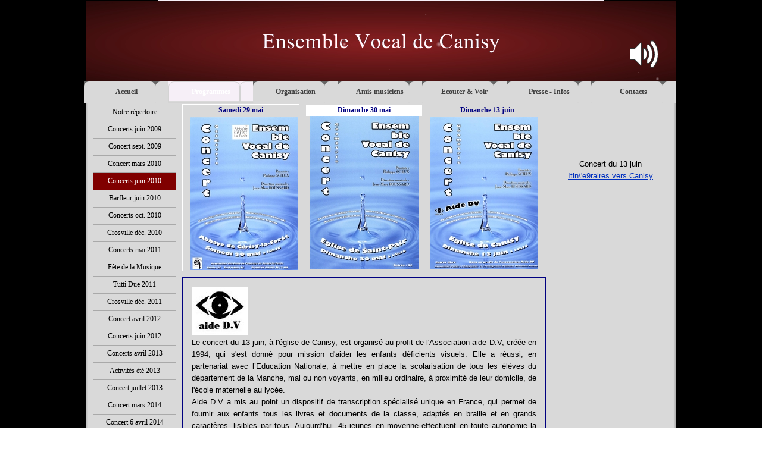

--- FILE ---
content_type: text/html
request_url: http://ensemblevocal-canisy.com/concerts-juin-2010.html
body_size: 9962
content:
<!DOCTYPE html><!-- HTML5 -->
<html prefix="og: http://ogp.me/ns#" lang="fr-FR" dir="ltr">
	<head>
		<title>Concerts mai-juin 2010 - Ensemble Vocal de Canisy</title>
		<meta charset="utf-8" />
		<!--[if IE]><meta http-equiv="ImageToolbar" content="False" /><![endif]-->
		<meta name="author" content="Ensemble Vocal de Canisy" />
		<meta name="generator" content="Incomedia WebSite X5 Evo 2024.4.11 - www.websitex5.com" />
		<meta name="viewport" content="width=device-width, initial-scale=1" />
		
		<link rel="stylesheet" href="style/reset.css?2024-4-11-0" media="screen,print" />
		<link rel="stylesheet" href="style/print.css?2024-4-11-0" media="print" />
		<link rel="stylesheet" href="style/style.css?2024-4-11-0" media="screen,print" />
		<link rel="stylesheet" href="style/template.css?2024-4-11-0" media="screen" />
		<link rel="stylesheet" href="pcss/concerts-juin-2010.css?2024-4-11-0-638894903505829413" media="screen,print" />
		<script src="res/jquery.js?2024-4-11-0"></script>
		<script src="res/x5engine.js?2024-4-11-0" data-files-version="2024-4-11-0"></script>
		<script>
			window.onload = function(){ checkBrowserCompatibility('Le Navigateur que vous utilisez ne prend pas en charge les fonctions requises pour afficher ce site.','Le Navigateur que vous utilisez est susceptible de ne pas prendre en charge les fonctions requises pour afficher ce site.','[1]Mettez à jour votre navigateur[/1] ou bien [2]continuez[/2].','http://outdatedbrowser.com/'); };
			x5engine.utils.currentPagePath = 'concerts-juin-2010.html';
			x5engine.boot.push(function () { x5engine.utils.imCodeProtection('Ensemble Vocal de Canisy'); });
			x5engine.boot.push(function () { x5engine.imPageToTop.initializeButton({}); });
		</script>
		
		<meta http-equiv="Expires" content="0" />
		<meta name="Resource-Type" content="document" />
		<meta name="Distribution" content="global" />
		<meta name="Robots" content="index, follow" />
		<meta name="Revisit-After" content="21 days" />
		<meta name="Rating" content="general" />
	</head>
	<body>
		<div id="imPageExtContainer">
			<div id="imPageIntContainer">
				<div id="imHeaderBg"></div>
				<div id="imFooterBg"></div>
				<div id="imPage">
					<header id="imHeader">
						<h1 class="imHidden">Concerts mai-juin 2010 - Ensemble Vocal de Canisy</h1>
						<div id="imHeaderObjects"><div id="imHeader_imMenuObject_02_wrapper" class="template-object-wrapper"><!-- UNSEARCHABLE --><div id="imHeader_imMenuObject_02"><div id="imHeader_imMenuObject_02_container"><div class="hamburger-button hamburger-component"><div><div><div class="hamburger-bar"></div><div class="hamburger-bar"></div><div class="hamburger-bar"></div></div></div></div><div class="hamburger-menu-background-container hamburger-component">
	<div class="hamburger-menu-background menu-mobile menu-mobile-animated hidden">
		<div class="hamburger-menu-close-button"><span>&times;</span></div>
	</div>
</div>
<ul class="menu-mobile-animated hidden">
	<li class="imMnMnFirst imPage" data-link-paths=",/index.html,/">
<div class="label-wrapper">
<div class="label-inner-wrapper">
		<a class="label" href="index.html">
Accueil		</a>
</div>
</div>
	</li><li class="imMnMnMiddle imLevel"><div class="label-wrapper"><div class="label-inner-wrapper"><span class="label">Programmes</span></div></div><ul data-original-position="open-bottom" class="open-bottom" style="" >
	<li class="imMnMnFirst imPage" data-link-paths=",/notre-repertoire.html">
<div class="label-wrapper">
<div class="label-inner-wrapper">
		<a class="label" href="notre-repertoire.html">
Notre répertoire		</a>
</div>
</div>
	</li><li class="imMnMnMiddle imPage" data-link-paths=",/concerts-juin-2009.html">
<div class="label-wrapper">
<div class="label-inner-wrapper">
		<a class="label" href="concerts-juin-2009.html">
Concerts juin 2009		</a>
</div>
</div>
	</li><li class="imMnMnMiddle imPage" data-link-paths=",/concert-sept.-2009.html">
<div class="label-wrapper">
<div class="label-inner-wrapper">
		<a class="label" href="concert-sept.-2009.html">
Concert sept. 2009		</a>
</div>
</div>
	</li><li class="imMnMnMiddle imPage" data-link-paths=",/concert-mars-2010.html">
<div class="label-wrapper">
<div class="label-inner-wrapper">
		<a class="label" href="concert-mars-2010.html">
Concert mars 2010		</a>
</div>
</div>
	</li><li class="imMnMnMiddle imPage" data-link-paths=",/concerts-juin-2010.html">
<div class="label-wrapper">
<div class="label-inner-wrapper">
		<a class="label" href="concerts-juin-2010.html">
Concerts juin 2010		</a>
</div>
</div>
	</li><li class="imMnMnMiddle imPage" data-link-paths=",/barfleur-juin-2010.html">
<div class="label-wrapper">
<div class="label-inner-wrapper">
		<a class="label" href="barfleur-juin-2010.html">
Barfleur juin 2010		</a>
</div>
</div>
	</li><li class="imMnMnMiddle imPage" data-link-paths=",/concerts-oct.-2010.html">
<div class="label-wrapper">
<div class="label-inner-wrapper">
		<a class="label" href="concerts-oct.-2010.html">
Concerts oct. 2010		</a>
</div>
</div>
	</li><li class="imMnMnMiddle imPage" data-link-paths=",/crosville-dec.-2010.html">
<div class="label-wrapper">
<div class="label-inner-wrapper">
		<a class="label" href="crosville-dec.-2010.html">
Crosville déc. 2010		</a>
</div>
</div>
	</li><li class="imMnMnMiddle imPage" data-link-paths=",/concerts-mai-2011.html">
<div class="label-wrapper">
<div class="label-inner-wrapper">
		<a class="label" href="concerts-mai-2011.html">
Concerts mai 2011		</a>
</div>
</div>
	</li><li class="imMnMnMiddle imPage" data-link-paths=",/fete-de-la-musique-2.html">
<div class="label-wrapper">
<div class="label-inner-wrapper">
		<a class="label" href="fete-de-la-musique-2.html">
Fête de la Musique		</a>
</div>
</div>
	</li><li class="imMnMnMiddle imPage" data-link-paths=",/tutti-due-2011.html">
<div class="label-wrapper">
<div class="label-inner-wrapper">
		<a class="label" href="tutti-due-2011.html">
Tutti Due 2011		</a>
</div>
</div>
	</li><li class="imMnMnMiddle imPage" data-link-paths=",/crosville-dec.-2011.html">
<div class="label-wrapper">
<div class="label-inner-wrapper">
		<a class="label" href="crosville-dec.-2011.html">
Crosville déc. 2011		</a>
</div>
</div>
	</li><li class="imMnMnMiddle imPage" data-link-paths=",/concert-avril-2012.html">
<div class="label-wrapper">
<div class="label-inner-wrapper">
		<a class="label" href="concert-avril-2012.html">
Concert avril 2012		</a>
</div>
</div>
	</li><li class="imMnMnMiddle imPage" data-link-paths=",/concerts-juin-2012.html">
<div class="label-wrapper">
<div class="label-inner-wrapper">
		<a class="label" href="concerts-juin-2012.html">
Concerts juin 2012		</a>
</div>
</div>
	</li><li class="imMnMnMiddle imPage" data-link-paths=",/concerts-avril-2013.html">
<div class="label-wrapper">
<div class="label-inner-wrapper">
		<a class="label" href="concerts-avril-2013.html">
Concerts avril 2013		</a>
</div>
</div>
	</li><li class="imMnMnMiddle imPage" data-link-paths=",/activites-ete-2013.html">
<div class="label-wrapper">
<div class="label-inner-wrapper">
		<a class="label" href="activites-ete-2013.html">
Activités été 2013		</a>
</div>
</div>
	</li><li class="imMnMnMiddle imPage" data-link-paths=",/concert-juillet-2013.html">
<div class="label-wrapper">
<div class="label-inner-wrapper">
		<a class="label" href="concert-juillet-2013.html">
Concert juillet 2013		</a>
</div>
</div>
	</li><li class="imMnMnMiddle imPage" data-link-paths=",/concert-mars-2014.html">
<div class="label-wrapper">
<div class="label-inner-wrapper">
		<a class="label" href="concert-mars-2014.html">
Concert mars 2014		</a>
</div>
</div>
	</li><li class="imMnMnMiddle imPage" data-link-paths=",/concert-6-avril-2014.html">
<div class="label-wrapper">
<div class="label-inner-wrapper">
		<a class="label" href="concert-6-avril-2014.html">
Concert 6 avril 2014		</a>
</div>
</div>
	</li><li class="imMnMnMiddle imPage" data-link-paths=",/concert-24-mai-2014.html">
<div class="label-wrapper">
<div class="label-inner-wrapper">
		<a class="label" href="concert-24-mai-2014.html">
Concert 24 mai 2014		</a>
</div>
</div>
	</li><li class="imMnMnMiddle imPage" data-link-paths=",/saint-lo-6-juillet-2014.html">
<div class="label-wrapper">
<div class="label-inner-wrapper">
		<a class="label" href="saint-lo-6-juillet-2014.html">
Saint-Lô 6 juillet 2014		</a>
</div>
</div>
	</li><li class="imMnMnMiddle imPage" data-link-paths=",/granville-21-sept.-2014.html">
<div class="label-wrapper">
<div class="label-inner-wrapper">
		<a class="label" href="granville-21-sept.-2014.html">
Granville 21 sept. 2014		</a>
</div>
</div>
	</li><li class="imMnMnMiddle imPage" data-link-paths=",/concerts-juin-2015.html">
<div class="label-wrapper">
<div class="label-inner-wrapper">
		<a class="label" href="concerts-juin-2015.html">
Concerts juin 2015		</a>
</div>
</div>
	</li><li class="imMnMnMiddle imPage" data-link-paths=",/saint-lo-3-oct.2015.html">
<div class="label-wrapper">
<div class="label-inner-wrapper">
		<a class="label" href="saint-lo-3-oct.2015.html">
Saint-Lô 3 oct.2015		</a>
</div>
</div>
	</li><li class="imMnMnMiddle imPage" data-link-paths=",/honfleur-10-oct.2015.html">
<div class="label-wrapper">
<div class="label-inner-wrapper">
		<a class="label" href="honfleur-10-oct.2015.html">
Honfleur 10 oct.2015		</a>
</div>
</div>
	</li><li class="imMnMnMiddle imPage" data-link-paths=",/concerts-juin-2016.html">
<div class="label-wrapper">
<div class="label-inner-wrapper">
		<a class="label" href="concerts-juin-2016.html">
Concerts juin 2016		</a>
</div>
</div>
	</li><li class="imMnMnMiddle imPage" data-link-paths=",/concerts-ete-2017.html">
<div class="label-wrapper">
<div class="label-inner-wrapper">
		<a class="label" href="concerts-ete-2017.html">
Concerts été 2017		</a>
</div>
</div>
	</li><li class="imMnMnMiddle imPage" data-link-paths=",/concerts-2018.html">
<div class="label-wrapper">
<div class="label-inner-wrapper">
		<a class="label" href="concerts-2018.html">
Concerts 2018		</a>
</div>
</div>
	</li><li class="imMnMnMiddle imPage" data-link-paths=",/messa-puccini-2019.html">
<div class="label-wrapper">
<div class="label-inner-wrapper">
		<a class="label" href="messa-puccini-2019.html">
Messa Puccini 2019		</a>
</div>
</div>
	</li><li class="imMnMnMiddle imPage" data-link-paths=",/rentree-2019-20.html">
<div class="label-wrapper">
<div class="label-inner-wrapper">
		<a class="label" href="rentree-2019-20.html">
Rentrée 2019-20		</a>
</div>
</div>
	</li><li class="imMnMnMiddle imPage" data-link-paths=",/paroles-de-jacque-s.html">
<div class="label-wrapper">
<div class="label-inner-wrapper">
		<a class="label" href="paroles-de-jacque-s.html">
Paroles de Jacque&#39;s		</a>
</div>
</div>
	</li><li class="imMnMnMiddle imPage" data-link-paths=",/2020-annee-poetique.html">
<div class="label-wrapper">
<div class="label-inner-wrapper">
		<a class="label" href="2020-annee-poetique.html">
2020 année poétique		</a>
</div>
</div>
	</li><li class="imMnMnMiddle imPage" data-link-paths=",/rentree-sept.-2020.html">
<div class="label-wrapper">
<div class="label-inner-wrapper">
		<a class="label" href="rentree-sept.-2020.html">
Rentrée sept. 2020		</a>
</div>
</div>
	</li><li class="imMnMnMiddle imPage" data-link-paths=",/projet-juin-2021.html">
<div class="label-wrapper">
<div class="label-inner-wrapper">
		<a class="label" href="projet-juin-2021.html">
Projet juin 2021		</a>
</div>
</div>
	</li><li class="imMnMnMiddle imPage" data-link-paths=",/rentree-sept.-2021.html">
<div class="label-wrapper">
<div class="label-inner-wrapper">
		<a class="label" href="rentree-sept.-2021.html">
Rentrée sept. 2021		</a>
</div>
</div>
	</li><li class="imMnMnMiddle imPage" data-link-paths=",/brahms-2021-2022.html">
<div class="label-wrapper">
<div class="label-inner-wrapper">
		<a class="label" href="brahms-2021-2022.html">
Brahms 2021-2022		</a>
</div>
</div>
	</li><li class="imMnMnMiddle imPage" data-link-paths=",/requiem-de-durufle.html">
<div class="label-wrapper">
<div class="label-inner-wrapper">
		<a class="label" href="requiem-de-durufle.html">
Requiem de Duruflé		</a>
</div>
</div>
	</li><li class="imMnMnLast imPage" data-link-paths=",/jmb-programmes-2023-24.html">
<div class="label-wrapper">
<div class="label-inner-wrapper">
		<a class="label" href="jmb-programmes-2023-24.html">
JMB Programmes 2023-24		</a>
</div>
</div>
	</li></ul></li><li class="imMnMnMiddle imLevel"><div class="label-wrapper"><div class="label-inner-wrapper"><span class="label">Organisation</span></div></div><ul data-original-position="open-bottom" class="open-bottom" style="" >
	<li class="imMnMnFirst imPage" data-link-paths=",/bref-historique.html">
<div class="label-wrapper">
<div class="label-inner-wrapper">
		<a class="label" href="bref-historique.html">
Bref historique		</a>
</div>
</div>
	</li><li class="imMnMnMiddle imPage" data-link-paths=",/le-chef-de-choeur.html">
<div class="label-wrapper">
<div class="label-inner-wrapper">
		<a class="label" href="le-chef-de-choeur.html">
Le chef de choeur		</a>
</div>
</div>
	</li><li class="imMnMnMiddle imPage" data-link-paths=",/apprentissage.html">
<div class="label-wrapper">
<div class="label-inner-wrapper">
		<a class="label" href="apprentissage.html">
Apprentissage		</a>
</div>
</div>
	</li><li class="imMnMnMiddle imPage" data-link-paths=",/bibliotheque-nwc.php">
<div class="label-wrapper">
<div class="label-inner-wrapper">
		<a class="label" href="bibliotheque-nwc.php">
Bibliothèque NWC		</a>
</div>
</div>
	</li><li class="imMnMnMiddle imPage" data-link-paths=",/bibliotheque-musescore.html">
<div class="label-wrapper">
<div class="label-inner-wrapper">
		<a class="label" href="bibliotheque-musescore.html">
Bibliothèque Musescore		</a>
</div>
</div>
	</li><li class="imMnMnMiddle imPage" data-link-paths=",/tutti-due-concept.html">
<div class="label-wrapper">
<div class="label-inner-wrapper">
		<a class="label" href="tutti-due-concept.html">
Tutti due concept		</a>
</div>
</div>
	</li><li class="imMnMnMiddle imPage" data-link-paths=",/recreation-2008.html">
<div class="label-wrapper">
<div class="label-inner-wrapper">
		<a class="label" href="recreation-2008.html">
Récréation 2008		</a>
</div>
</div>
	</li><li class="imMnMnMiddle imPage" data-link-paths=",/recreation-2009.html">
<div class="label-wrapper">
<div class="label-inner-wrapper">
		<a class="label" href="recreation-2009.html">
Récréation 2009		</a>
</div>
</div>
	</li><li class="imMnMnMiddle imPage" data-link-paths=",/recreation-2010.html">
<div class="label-wrapper">
<div class="label-inner-wrapper">
		<a class="label" href="recreation-2010.html">
Récréation 2010		</a>
</div>
</div>
	</li><li class="imMnMnMiddle imPage" data-link-paths=",/recreation-2011.html">
<div class="label-wrapper">
<div class="label-inner-wrapper">
		<a class="label" href="recreation-2011.html">
Récréation 2011		</a>
</div>
</div>
	</li><li class="imMnMnMiddle imPage" data-link-paths=",/recreation-2012.html">
<div class="label-wrapper">
<div class="label-inner-wrapper">
		<a class="label" href="recreation-2012.html">
Récréation 2012		</a>
</div>
</div>
	</li><li class="imMnMnMiddle imPage" data-link-paths=",/recreation-2013.html">
<div class="label-wrapper">
<div class="label-inner-wrapper">
		<a class="label" href="recreation-2013.html">
Récréation 2013		</a>
</div>
</div>
	</li><li class="imMnMnMiddle imPage" data-link-paths=",/recreation-2014.html">
<div class="label-wrapper">
<div class="label-inner-wrapper">
		<a class="label" href="recreation-2014.html">
Récréation 2014		</a>
</div>
</div>
	</li><li class="imMnMnMiddle imPage" data-link-paths=",/recreation-2018.html">
<div class="label-wrapper">
<div class="label-inner-wrapper">
		<a class="label" href="recreation-2018.html">
Récréation 2018		</a>
</div>
</div>
	</li><li class="imMnMnMiddle imPage" data-link-paths=",/recreation-2019.html">
<div class="label-wrapper">
<div class="label-inner-wrapper">
		<a class="label" href="recreation-2019.html">
Récréation 2019		</a>
</div>
</div>
	</li><li class="imMnMnMiddle imPage" data-link-paths=",/calendrier-2015.html">
<div class="label-wrapper">
<div class="label-inner-wrapper">
		<a class="label" href="calendrier-2015.html">
Calendrier 2015		</a>
</div>
</div>
	</li><li class="imMnMnMiddle imPage" data-link-paths=",/calendrier-2016-1.html">
<div class="label-wrapper">
<div class="label-inner-wrapper">
		<a class="label" href="calendrier-2016-1.html">
Calendrier 2016-1		</a>
</div>
</div>
	</li><li class="imMnMnMiddle imPage" data-link-paths=",/calendrier-2016-2.html">
<div class="label-wrapper">
<div class="label-inner-wrapper">
		<a class="label" href="calendrier-2016-2.html">
Calendrier 2016-2		</a>
</div>
</div>
	</li><li class="imMnMnMiddle imPage" data-link-paths=",/calendrier-2017.html">
<div class="label-wrapper">
<div class="label-inner-wrapper">
		<a class="label" href="calendrier-2017.html">
Calendrier 2017		</a>
</div>
</div>
	</li><li class="imMnMnMiddle imPage" data-link-paths=",/calendrier-2018.html">
<div class="label-wrapper">
<div class="label-inner-wrapper">
		<a class="label" href="calendrier-2018.html">
Calendrier 2018		</a>
</div>
</div>
	</li><li class="imMnMnMiddle imPage" data-link-paths=",/calendrier-2019.html">
<div class="label-wrapper">
<div class="label-inner-wrapper">
		<a class="label" href="calendrier-2019.html">
Calendrier 2019		</a>
</div>
</div>
	</li><li class="imMnMnMiddle imPage" data-link-paths=",/calendrier-2022-2.html">
<div class="label-wrapper">
<div class="label-inner-wrapper">
		<a class="label" href="calendrier-2022-2.html">
Calendrier 2022-2		</a>
</div>
</div>
	</li><li class="imMnMnMiddle imPage" data-link-paths=",/planning-03-2023.html">
<div class="label-wrapper">
<div class="label-inner-wrapper">
		<a class="label" href="planning-03-2023.html">
Planning 03-2023		</a>
</div>
</div>
	</li><li class="imMnMnMiddle imPage" data-link-paths=",/planning-18-03-23.html">
<div class="label-wrapper">
<div class="label-inner-wrapper">
		<a class="label" href="planning-18-03-23.html">
Planning 18-03-23		</a>
</div>
</div>
	</li><li class="imMnMnLast imPage" data-link-paths=",/planning-haydn-2023-24.html">
<div class="label-wrapper">
<div class="label-inner-wrapper">
		<a class="label" href="planning-haydn-2023-24.html">
Planning Haydn 2023-24		</a>
</div>
</div>
	</li></ul></li><li class="imMnMnMiddle imLevel"><div class="label-wrapper"><div class="label-inner-wrapper"><span class="label">Amis musiciens</span></div></div><ul data-original-position="open-bottom" class="open-bottom" style="" >
	<li class="imMnMnFirst imPage" data-link-paths=",/la-fondatrice.html">
<div class="label-wrapper">
<div class="label-inner-wrapper">
		<a class="label" href="la-fondatrice.html">
La fondatrice		</a>
</div>
</div>
	</li><li class="imMnMnMiddle imPage" data-link-paths=",/solistes.html">
<div class="label-wrapper">
<div class="label-inner-wrapper">
		<a class="label" href="solistes.html">
Solistes		</a>
</div>
</div>
	</li><li class="imMnMnMiddle imPage" data-link-paths=",/chefs---professeurs.html">
<div class="label-wrapper">
<div class="label-inner-wrapper">
		<a class="label" href="chefs---professeurs.html">
Chefs &amp; professeurs		</a>
</div>
</div>
	</li><li class="imMnMnMiddle imPage" data-link-paths=",/pierre-dutot.html">
<div class="label-wrapper">
<div class="label-inner-wrapper">
		<a class="label" href="pierre-dutot.html">
Pierre Dutot		</a>
</div>
</div>
	</li><li class="imMnMnLast imPage" data-link-paths=",/j.-lebouteiller-dutot.html">
<div class="label-wrapper">
<div class="label-inner-wrapper">
		<a class="label" href="j.-lebouteiller-dutot.html">
J. Lebouteiller Dutot		</a>
</div>
</div>
	</li></ul></li><li class="imMnMnMiddle imLevel"><div class="label-wrapper"><div class="label-inner-wrapper"><span class="label">Ecouter &amp; Voir</span></div></div><ul data-original-position="open-bottom" class="open-bottom" style="" >
	<li class="imMnMnFirst imPage" data-link-paths=",/choeur-de-femmes.html">
<div class="label-wrapper">
<div class="label-inner-wrapper">
		<a class="label" href="choeur-de-femmes.html">
Choeur de femmes		</a>
</div>
</div>
	</li><li class="imMnMnMiddle imPage" data-link-paths=",/choeur-de-chambre.html">
<div class="label-wrapper">
<div class="label-inner-wrapper">
		<a class="label" href="choeur-de-chambre.html">
Choeur de chambre		</a>
</div>
</div>
	</li><li class="imMnMnMiddle imPage" data-link-paths=",/grand-choeur.html">
<div class="label-wrapper">
<div class="label-inner-wrapper">
		<a class="label" href="grand-choeur.html">
Grand choeur		</a>
</div>
</div>
	</li><li class="imMnMnMiddle imPage" data-link-paths=",/affiches-concerts.html">
<div class="label-wrapper">
<div class="label-inner-wrapper">
		<a class="label" href="affiches-concerts.html">
Affiches concerts		</a>
</div>
</div>
	</li><li class="imMnMnMiddle imPage" data-link-paths=",/american-composers.html">
<div class="label-wrapper">
<div class="label-inner-wrapper">
		<a class="label" href="american-composers.html">
American composers		</a>
</div>
</div>
	</li><li class="imMnMnMiddle imPage" data-link-paths=",/repetition-01.12-2018.html">
<div class="label-wrapper">
<div class="label-inner-wrapper">
		<a class="label" href="repetition-01.12-2018.html">
Répétition 01.12-2018		</a>
</div>
</div>
	</li><li class="imMnMnMiddle imPage" data-link-paths=",/repetition-11-05-2019.html">
<div class="label-wrapper">
<div class="label-inner-wrapper">
		<a class="label" href="repetition-11-05-2019.html">
Répétition 11-05-2019		</a>
</div>
</div>
	</li><li class="imMnMnMiddle imPage" data-link-paths=",/repetition-16-03-2019.html">
<div class="label-wrapper">
<div class="label-inner-wrapper">
		<a class="label" href="repetition-16-03-2019.html">
Répétition 16-03-2019		</a>
</div>
</div>
	</li><li class="imMnMnMiddle imPage" data-link-paths=",/avant-concert-19-mai.html">
<div class="label-wrapper">
<div class="label-inner-wrapper">
		<a class="label" href="avant-concert-19-mai.html">
Avant-concert 19 mai		</a>
</div>
</div>
	</li><li class="imMnMnMiddle imPage" data-link-paths=",/concert-haras-mai-2019.html">
<div class="label-wrapper">
<div class="label-inner-wrapper">
		<a class="label" href="concert-haras-mai-2019.html">
Concert Haras mai 2019		</a>
</div>
</div>
	</li><li class="imMnMnMiddle imPage" data-link-paths=",/canisy-15-juin-2019.html">
<div class="label-wrapper">
<div class="label-inner-wrapper">
		<a class="label" href="canisy-15-juin-2019.html">
Canisy 15 juin 2019		</a>
</div>
</div>
	</li><li class="imMnMnMiddle imPage" data-link-paths=",/ola-gjeilo-2019.html">
<div class="label-wrapper">
<div class="label-inner-wrapper">
		<a class="label" href="ola-gjeilo-2019.html">
Ola Gjeilo 2019		</a>
</div>
</div>
	</li><li class="imMnMnMiddle imPage" data-link-paths=",/revenant-au-dansoir.html">
<div class="label-wrapper">
<div class="label-inner-wrapper">
		<a class="label" href="revenant-au-dansoir.html">
Revenant au Dansoir		</a>
</div>
</div>
	</li><li class="imMnMnMiddle imPage" data-link-paths=",/kosma-en-chansons.html">
<div class="label-wrapper">
<div class="label-inner-wrapper">
		<a class="label" href="kosma-en-chansons.html">
Kosma en chansons		</a>
</div>
</div>
	</li><li class="imMnMnMiddle imPage" data-link-paths=",/mozart-requiem-3-07-2021.html">
<div class="label-wrapper">
<div class="label-inner-wrapper">
		<a class="label" href="mozart-requiem-3-07-2021.html">
Mozart Requiem 3-07-2021		</a>
</div>
</div>
	</li><li class="imMnMnMiddle imPage" data-link-paths=",/mozart-requiem-18-09-2021.html">
<div class="label-wrapper">
<div class="label-inner-wrapper">
		<a class="label" href="mozart-requiem-18-09-2021.html">
Mozart Requiem 18-09-2021		</a>
</div>
</div>
	</li><li class="imMnMnMiddle imPage" data-link-paths=",/brahms-requiem-15-10-2022.html">
<div class="label-wrapper">
<div class="label-inner-wrapper">
		<a class="label" href="brahms-requiem-15-10-2022.html">
Brahms Requiem 15-10-2022		</a>
</div>
</div>
	</li><li class="imMnMnMiddle imPage" data-link-paths=",/brahms-a-cotes-16-10-2022.html">
<div class="label-wrapper">
<div class="label-inner-wrapper">
		<a class="label" href="brahms-a-cotes-16-10-2022.html">
Brahms A-côtés 16-10-2022		</a>
</div>
</div>
	</li><li class="imMnMnMiddle imPage" data-link-paths=",/durufle-repetition-04-03-2023.html">
<div class="label-wrapper">
<div class="label-inner-wrapper">
		<a class="label" href="durufle-repetition-04-03-2023.html">
Duruflé répétition 04-03-2023		</a>
</div>
</div>
	</li><li class="imMnMnMiddle imPage" data-link-paths=",/durufle-generale-10-03-2023.html">
<div class="label-wrapper">
<div class="label-inner-wrapper">
		<a class="label" href="durufle-generale-10-03-2023.html">
Duruflé générale 10-03-2023		</a>
</div>
</div>
	</li><li class="imMnMnMiddle imPage" data-link-paths=",/jacque-s-repet.1-04-06-2023.html">
<div class="label-wrapper">
<div class="label-inner-wrapper">
		<a class="label" href="jacque-s-repet.1-04-06-2023.html">
Jacque&#39;s répet.1 04-06-2023		</a>
</div>
</div>
	</li><li class="imMnMnMiddle imPage" data-link-paths=",/jacque-s-repet.-17-06-2023.html">
<div class="label-wrapper">
<div class="label-inner-wrapper">
		<a class="label" href="jacque-s-repet.-17-06-2023.html">
Jacque&#39;s répet. 17-06-2023		</a>
</div>
</div>
	</li><li class="imMnMnMiddle imPage" data-link-paths=",/jacque-s-concert-26-06-2023.html">
<div class="label-wrapper">
<div class="label-inner-wrapper">
		<a class="label" href="jacque-s-concert-26-06-2023.html">
Jacque&#39;s concert 26-06-2023		</a>
</div>
</div>
	</li><li class="imMnMnMiddle imPage" data-link-paths=",/evc-coda-agneaux-08-06-2024.html">
<div class="label-wrapper">
<div class="label-inner-wrapper">
		<a class="label" href="evc-coda-agneaux-08-06-2024.html">
EVC Coda Agneaux 08-06-2024		</a>
</div>
</div>
	</li><li class="imMnMnMiddle imPage" data-link-paths=",/sinfonia-nova-canisy-02-2024.html">
<div class="label-wrapper">
<div class="label-inner-wrapper">
		<a class="label" href="sinfonia-nova-canisy-02-2024.html">
Sinfonia Nova Canisy 02-2024		</a>
</div>
</div>
	</li><li class="imMnMnMiddle imPage" data-link-paths=",/sinf-evc-montmartin-04-2024.html">
<div class="label-wrapper">
<div class="label-inner-wrapper">
		<a class="label" href="sinf-evc-montmartin-04-2024.html">
Sinf EVC Montmartin 04-2024		</a>
</div>
</div>
	</li><li class="imMnMnLast imPage" data-link-paths=",/sinfonia-evc-canisy-03-2025.html">
<div class="label-wrapper">
<div class="label-inner-wrapper">
		<a class="label" href="sinfonia-evc-canisy-03-2025.html">
sinfonia-evc-canisy-03-2025		</a>
</div>
</div>
	</li></ul></li><li class="imMnMnMiddle imLevel"><div class="label-wrapper"><div class="label-inner-wrapper"><span class="label">Presse - Infos</span></div></div><ul data-original-position="open-bottom" class="open-bottom" style="" >
	<li class="imMnMnFirst imPage" data-link-paths=",/revue-de-presse.html">
<div class="label-wrapper">
<div class="label-inner-wrapper">
		<a class="label" href="revue-de-presse.html">
Revue de presse		</a>
</div>
</div>
	</li><li class="imMnMnMiddle imPage" data-link-paths=",/dominique-debart.html">
<div class="label-wrapper">
<div class="label-inner-wrapper">
		<a class="label" href="dominique-debart.html">
Dominique Debart		</a>
</div>
</div>
	</li><li class="imMnMnMiddle imPage" data-link-paths=",/premier-concert.html">
<div class="label-wrapper">
<div class="label-inner-wrapper">
		<a class="label" href="premier-concert.html">
Premier concert		</a>
</div>
</div>
	</li><li class="imMnMnMiddle imPage" data-link-paths=",/sagesse-du-choeur.html">
<div class="label-wrapper">
<div class="label-inner-wrapper">
		<a class="label" href="sagesse-du-choeur.html">
Sagesse du choeur		</a>
</div>
</div>
	</li><li class="imMnMnMiddle imPage" data-link-paths=",/un-mozart-plus-intime.html">
<div class="label-wrapper">
<div class="label-inner-wrapper">
		<a class="label" href="un-mozart-plus-intime.html">
Un Mozart plus intime		</a>
</div>
</div>
	</li><li class="imMnMnMiddle imPage" data-link-paths=",/requiem-mozart-czerny.html">
<div class="label-wrapper">
<div class="label-inner-wrapper">
		<a class="label" href="requiem-mozart-czerny.html">
Requiem Mozart/Czerny		</a>
</div>
</div>
	</li><li class="imMnMnMiddle imPage" data-link-paths=",/gjeilo-serenity.html">
<div class="label-wrapper">
<div class="label-inner-wrapper">
		<a class="label" href="gjeilo-serenity.html">
Gjeilo Serenity		</a>
</div>
</div>
	</li><li class="imMnMnMiddle imPage" data-link-paths=",/concert-america.html">
<div class="label-wrapper">
<div class="label-inner-wrapper">
		<a class="label" href="concert-america.html">
Concert America		</a>
</div>
</div>
	</li><li class="imMnMnMiddle imPage" data-link-paths=",/30e-anniversaire.html">
<div class="label-wrapper">
<div class="label-inner-wrapper">
		<a class="label" href="30e-anniversaire.html">
30e Anniversaire		</a>
</div>
</div>
	</li><li class="imMnMnMiddle imPage" data-link-paths=",/concerts-2018-1.html">
<div class="label-wrapper">
<div class="label-inner-wrapper">
		<a class="label" href="concerts-2018-1.html">
Concerts 2018		</a>
</div>
</div>
	</li><li class="imMnMnMiddle imPage" data-link-paths=",/puccini-au-haras.html">
<div class="label-wrapper">
<div class="label-inner-wrapper">
		<a class="label" href="puccini-au-haras.html">
Puccini au Haras		</a>
</div>
</div>
	</li><li class="imMnMnMiddle imPage" data-link-paths=",/messa-di-gloria.html">
<div class="label-wrapper">
<div class="label-inner-wrapper">
		<a class="label" href="messa-di-gloria.html">
Messa di Gloria		</a>
</div>
</div>
	</li><li class="imMnMnLast imPage" data-link-paths=",/la-parole-aux-choristes.html">
<div class="label-wrapper">
<div class="label-inner-wrapper">
		<a class="label" href="la-parole-aux-choristes.html">
La parole aux choristes		</a>
</div>
</div>
	</li></ul></li><li class="imMnMnLast imLevel"><div class="label-wrapper"><div class="label-inner-wrapper"><span class="label">Contacts</span></div></div><ul data-original-position="open-bottom" class="open-bottom" style="" >
	<li class="imMnMnFirst imPage" data-link-paths=",/recrutement.html">
<div class="label-wrapper">
<div class="label-inner-wrapper">
		<a class="label" href="recrutement.html">
Recrutement		</a>
</div>
</div>
	</li><li class="imMnMnMiddle imPage" data-link-paths=",/partenaires.html">
<div class="label-wrapper">
<div class="label-inner-wrapper">
		<a class="label" href="partenaires.html">
Partenaires		</a>
</div>
</div>
	</li><li class="imMnMnLast imPage" data-link-paths=",/nous-ecrire.html">
<div class="label-wrapper">
<div class="label-inner-wrapper">
		<a class="label" href="nous-ecrire.html">
Nous écrire		</a>
</div>
</div>
	</li></ul></li></ul></div></div><!-- UNSEARCHABLE END --><script>
var imHeader_imMenuObject_02_settings = {
	'menuId': 'imHeader_imMenuObject_02',
	'responsiveMenuEffect': 'slide',
	'responsiveMenuLevelOpenEvent': 'mouseover',
	'animationDuration': 1000,
}
x5engine.boot.push(function(){x5engine.initMenu(imHeader_imMenuObject_02_settings)});
$(function () {$('#imHeader_imMenuObject_02_container ul li').not('.imMnMnSeparator').each(function () {    var $this = $(this), timeout = 0;    $this.on('mouseenter', function () {        if($(this).parents('#imHeader_imMenuObject_02_container-menu-opened').length > 0) return;         clearTimeout(timeout);        setTimeout(function () { $this.children('ul, .multiple-column').stop(false, false).fadeIn(); }, 250);    }).on('mouseleave', function () {        if($(this).parents('#imHeader_imMenuObject_02_container-menu-opened').length > 0) return;         timeout = setTimeout(function () { $this.children('ul, .multiple-column').stop(false, false).fadeOut(); }, 250);    });});});

</script>
</div><div id="imHeader_imObjectVideo_03_wrapper" class="template-object-wrapper"><div id ="imHeader_imObjectVideo_03"><video id="imHeader_imObjectVideo_03_media" src="videos/F16A7EA0-25AA.mp4" preload="metadata"></video>
<div class="imHeader_imObjectVideo_03_video-placeholder" style="display: none;"><svg width="64px" height="64px" viewBox="0 0 715 715" style="fill-rule:evenodd;clip-rule:evenodd;stroke-linejoin:round;stroke-miterlimit:2;"><g transform="matrix(1,0,0,1,-138,-26)"><g transform="matrix(43.4179,0,0,43.4179,148,36)"><path d="M8,0C3.582,0 0,3.582 0,8C0,12.418 3.582,16 8,16C12.418,16 16,12.418 16,8C16,3.582 12.418,0 8,0ZM8,14.5C4.41,14.5 1.5,11.59 1.5,8C1.5,4.41 4.41,1.5 8,1.5C11.59,1.5 14.5,4.41 14.5,8C14.5,11.59 11.59,14.5 8,14.5ZM6,4.5L12,8L6,11.5L6,4.5Z" style="fill:white;fill-rule:nonzero;stroke:rgb(51,51,51);stroke-width:0.46px;"/></g></g></svg></div><svg id="imHeader_imObjectVideo_03_video-unmute" width="48px" height="48px" viewBox="0 0 705 659" style="display:none;fill:white;fill-rule:nonzero;stroke:#333;stroke-width:0.4px;clip-rule:evenodd;stroke-linejoin:round;stroke-miterlimit:2;"><g transform="matrix(1,0,0,1,-143,-58.8218)"><g transform="matrix(46.3125,0,0,46.3125,-1750.82,-9106.06)"><path d="M41,202L43.485,202L46.453,199L47,199.016L47,211.016L46.525,211.016L43.485,208L41,208L41,202Z"/><path d="M56,205C56,202.186 55,199.828 53.415,198L52,198L52,199.481C53.265,201 54,202.7 54,205C54,207.3 53.221,209 52,210.519L52,212L53.381,212C54.847,210.36 56,207.814 56,205Z"/><path d="M53,205C53,202.834 52.261,200.98 51,200L50,200L50,202C50.607,202.789 51,203.759 51,205C51,206.241 50.607,207.22 50,208L50,210L51,210C52.223,209.005 53,207.127 53,205Z"/><path d="M50,205C50,203.743 49.689,202.784 49,202L48,202L48,208L49,208C49.672,207.163 50,206.258 50,205Z"/></g></g></svg></div><script>

	$(function () {
$('#imHeader_imObjectVideo_03_media').attr('controlsList', 'nodownload').on('error', function () {
$(this).next('.imHeader_imObjectVideo_03_video-placeholder').remove();
const el = $(this);
x5engine.boot.push(function () { el.replaceWith('<div class="object-generic-error"><div class="text-center">' + x5engine.l10n.get('error_notsupported_video') + '</div></div>'); });
}).on('play', function () {$(this).next('.imHeader_imObjectVideo_03_video-placeholder').fadeOut(100);}).on('pause', function () {$(this).next('.imHeader_imObjectVideo_03_video-placeholder').fadeIn(100);}).on('click', function (e) {e.preventDefault();if (this.paused) { this.play(); } else { this.pause(); }});$('#imHeader_imObjectVideo_03_media').next('.imHeader_imObjectVideo_03_video-placeholder').on('click', function () {$('#imHeader_imObjectVideo_03_media').get(0).play(); });}); 
$('#imHeader_imObjectVideo_03_video-unmute').on('click', function () {$('#imHeader_imObjectVideo_03_media').get(0).muted = false; 
$('#imHeader_imObjectVideo_03_video-unmute').hide();
});	$('#imHeader_imObjectVideo_03_media').get(0).play().catch(error => {
		$('#imHeader_imObjectVideo_03_video-unmute').show();
		$('#imHeader_imObjectVideo_03_media').get(0).muted = true;
		$('#imHeader_imObjectVideo_03_media').get(0).play();
	});
</script>
</div><div id="imHeader_imObjectAnimation_04_wrapper" class="template-object-wrapper"><div id="imHeader_imObjectAnimation_04"><script>
function load_imHeader_imObjectAnimation_04() {
   var container_width = $("#imHeader_imObjectAnimation_04").innerWidth();
   var desired_width = 0;
   var scale_ratio = 1;
   if (desired_width > container_width) {
       scale_ratio = Math.floor((container_width / desired_width) * 1000) / 1000;
   }
   css_style =  '#imHeader_imObjectAnimation_04_stage .sceneContainer {';
   css_style += '-webkit-transform : scale(' + scale_ratio + ');';
   css_style += '-moz-transform    : scale(' + scale_ratio + ');';
   css_style += '-o-transform      : scale(' + scale_ratio + ');';
   css_style += 'transform         : scale(' + scale_ratio + ');';
   css_style += 'transform-origin  : 0 0;';
   css_style += 'left: auto !important;';
   css_style += '}'
   css_style += '#imHeader_imObjectAnimation_04_stage {';
   css_style += 'width: ' + (0 * scale_ratio)+'px !important;';
   css_style += 'height:' + (0 * scale_ratio)+'px !important;';
   css_style += 'position: static !important;';
   css_style += '}';
   $('.imHeader_imObjectAnimation_04-container-style').remove();
   $('<style class="imHeader_imObjectAnimation_04-container-style">' + css_style + '</style>').appendTo($("#imHeader_imObjectAnimation_04"));
}
x5engine.boot.push(load_imHeader_imObjectAnimation_04);
var doit;
window.onresize = function() {
	clearTimeout(doit);
	doit = setTimeout(load_imHeader_imObjectAnimation_04, 10);
};
</script>
<div id="imHeader_imObjectAnimation_04_stage" class="wascript" style="margin: 0 auto; width:0px; height:0px;"></div></div></div></div>
					</header>
					<div id="imStickyBarContainer">
						<div id="imStickyBarGraphics"></div>
						<div id="imStickyBar">
							<div id="imStickyBarObjects"></div>
						</div>
					</div>
					<a class="imHidden" href="#imGoToCont" title="Aller au menu de navigation">Aller au contenu</a>
					<div id="imSideBar">
						<div id="imSideBarObjects"></div>
					</div>
					<div id="imContentGraphics"></div>
					<main id="imContent">
						<a id="imGoToCont"></a>
						<div id="imPageRow_1" class="imPageRow">
						
						</div>
						<div id="imCell_9" class=""> <div id="imCellStyleGraphics_9"></div><div id="imCellStyleBorders_9"></div><!-- UNSEARCHABLE --><div id="imMenuObject_39_09"><div id="imMenuObject_39_09_container"><div class="hamburger-button hamburger-component"><div><div><div class="hamburger-bar"></div><div class="hamburger-bar"></div><div class="hamburger-bar"></div></div></div></div><div class="hamburger-menu-background-container hamburger-component">
							<div class="hamburger-menu-background menu-mobile menu-mobile-animated hidden">
								<div class="hamburger-menu-close-button"><span>&times;</span></div>
							</div>
						</div>
						<ul class="menu-mobile-animated hidden">
							<li class="imMnMnFirst imPage" data-link-paths=",/notre-repertoire.html">
						<div class="label-wrapper">
						<div class="label-inner-wrapper">
								<a class="label" href="notre-repertoire.html">
						Notre répertoire		</a>
						</div>
						</div>
							</li><li class="imMnMnMiddle imPage" data-link-paths=",/concerts-juin-2009.html">
						<div class="label-wrapper">
						<div class="label-inner-wrapper">
								<a class="label" href="concerts-juin-2009.html">
						Concerts juin 2009		</a>
						</div>
						</div>
							</li><li class="imMnMnMiddle imPage" data-link-paths=",/concert-sept.-2009.html">
						<div class="label-wrapper">
						<div class="label-inner-wrapper">
								<a class="label" href="concert-sept.-2009.html">
						Concert sept. 2009		</a>
						</div>
						</div>
							</li><li class="imMnMnMiddle imPage" data-link-paths=",/concert-mars-2010.html">
						<div class="label-wrapper">
						<div class="label-inner-wrapper">
								<a class="label" href="concert-mars-2010.html">
						Concert mars 2010		</a>
						</div>
						</div>
							</li><li class="imMnMnMiddle imPage" data-link-paths=",/concerts-juin-2010.html">
						<div class="label-wrapper">
						<div class="label-inner-wrapper">
								<a class="label" href="concerts-juin-2010.html">
						Concerts juin 2010		</a>
						</div>
						</div>
							</li><li class="imMnMnMiddle imPage" data-link-paths=",/barfleur-juin-2010.html">
						<div class="label-wrapper">
						<div class="label-inner-wrapper">
								<a class="label" href="barfleur-juin-2010.html">
						Barfleur juin 2010		</a>
						</div>
						</div>
							</li><li class="imMnMnMiddle imPage" data-link-paths=",/concerts-oct.-2010.html">
						<div class="label-wrapper">
						<div class="label-inner-wrapper">
								<a class="label" href="concerts-oct.-2010.html">
						Concerts oct. 2010		</a>
						</div>
						</div>
							</li><li class="imMnMnMiddle imPage" data-link-paths=",/crosville-dec.-2010.html">
						<div class="label-wrapper">
						<div class="label-inner-wrapper">
								<a class="label" href="crosville-dec.-2010.html">
						Crosville déc. 2010		</a>
						</div>
						</div>
							</li><li class="imMnMnMiddle imPage" data-link-paths=",/concerts-mai-2011.html">
						<div class="label-wrapper">
						<div class="label-inner-wrapper">
								<a class="label" href="concerts-mai-2011.html">
						Concerts mai 2011		</a>
						</div>
						</div>
							</li><li class="imMnMnMiddle imPage" data-link-paths=",/fete-de-la-musique-2.html">
						<div class="label-wrapper">
						<div class="label-inner-wrapper">
								<a class="label" href="fete-de-la-musique-2.html">
						Fête de la Musique		</a>
						</div>
						</div>
							</li><li class="imMnMnMiddle imPage" data-link-paths=",/tutti-due-2011.html">
						<div class="label-wrapper">
						<div class="label-inner-wrapper">
								<a class="label" href="tutti-due-2011.html">
						Tutti Due 2011		</a>
						</div>
						</div>
							</li><li class="imMnMnMiddle imPage" data-link-paths=",/crosville-dec.-2011.html">
						<div class="label-wrapper">
						<div class="label-inner-wrapper">
								<a class="label" href="crosville-dec.-2011.html">
						Crosville déc. 2011		</a>
						</div>
						</div>
							</li><li class="imMnMnMiddle imPage" data-link-paths=",/concert-avril-2012.html">
						<div class="label-wrapper">
						<div class="label-inner-wrapper">
								<a class="label" href="concert-avril-2012.html">
						Concert avril 2012		</a>
						</div>
						</div>
							</li><li class="imMnMnMiddle imPage" data-link-paths=",/concerts-juin-2012.html">
						<div class="label-wrapper">
						<div class="label-inner-wrapper">
								<a class="label" href="concerts-juin-2012.html">
						Concerts juin 2012		</a>
						</div>
						</div>
							</li><li class="imMnMnMiddle imPage" data-link-paths=",/concerts-avril-2013.html">
						<div class="label-wrapper">
						<div class="label-inner-wrapper">
								<a class="label" href="concerts-avril-2013.html">
						Concerts avril 2013		</a>
						</div>
						</div>
							</li><li class="imMnMnMiddle imPage" data-link-paths=",/activites-ete-2013.html">
						<div class="label-wrapper">
						<div class="label-inner-wrapper">
								<a class="label" href="activites-ete-2013.html">
						Activités été 2013		</a>
						</div>
						</div>
							</li><li class="imMnMnMiddle imPage" data-link-paths=",/concert-juillet-2013.html">
						<div class="label-wrapper">
						<div class="label-inner-wrapper">
								<a class="label" href="concert-juillet-2013.html">
						Concert juillet 2013		</a>
						</div>
						</div>
							</li><li class="imMnMnMiddle imPage" data-link-paths=",/concert-mars-2014.html">
						<div class="label-wrapper">
						<div class="label-inner-wrapper">
								<a class="label" href="concert-mars-2014.html">
						Concert mars 2014		</a>
						</div>
						</div>
							</li><li class="imMnMnMiddle imPage" data-link-paths=",/concert-6-avril-2014.html">
						<div class="label-wrapper">
						<div class="label-inner-wrapper">
								<a class="label" href="concert-6-avril-2014.html">
						Concert 6 avril 2014		</a>
						</div>
						</div>
							</li><li class="imMnMnMiddle imPage" data-link-paths=",/concert-24-mai-2014.html">
						<div class="label-wrapper">
						<div class="label-inner-wrapper">
								<a class="label" href="concert-24-mai-2014.html">
						Concert 24 mai 2014		</a>
						</div>
						</div>
							</li><li class="imMnMnMiddle imPage" data-link-paths=",/saint-lo-6-juillet-2014.html">
						<div class="label-wrapper">
						<div class="label-inner-wrapper">
								<a class="label" href="saint-lo-6-juillet-2014.html">
						Saint-Lô 6 juillet 2014		</a>
						</div>
						</div>
							</li><li class="imMnMnMiddle imPage" data-link-paths=",/granville-21-sept.-2014.html">
						<div class="label-wrapper">
						<div class="label-inner-wrapper">
								<a class="label" href="granville-21-sept.-2014.html">
						Granville 21 sept. 2014		</a>
						</div>
						</div>
							</li><li class="imMnMnMiddle imPage" data-link-paths=",/concerts-juin-2015.html">
						<div class="label-wrapper">
						<div class="label-inner-wrapper">
								<a class="label" href="concerts-juin-2015.html">
						Concerts juin 2015		</a>
						</div>
						</div>
							</li><li class="imMnMnMiddle imPage" data-link-paths=",/saint-lo-3-oct.2015.html">
						<div class="label-wrapper">
						<div class="label-inner-wrapper">
								<a class="label" href="saint-lo-3-oct.2015.html">
						Saint-Lô 3 oct.2015		</a>
						</div>
						</div>
							</li><li class="imMnMnMiddle imPage" data-link-paths=",/honfleur-10-oct.2015.html">
						<div class="label-wrapper">
						<div class="label-inner-wrapper">
								<a class="label" href="honfleur-10-oct.2015.html">
						Honfleur 10 oct.2015		</a>
						</div>
						</div>
							</li><li class="imMnMnMiddle imPage" data-link-paths=",/concerts-juin-2016.html">
						<div class="label-wrapper">
						<div class="label-inner-wrapper">
								<a class="label" href="concerts-juin-2016.html">
						Concerts juin 2016		</a>
						</div>
						</div>
							</li><li class="imMnMnMiddle imPage" data-link-paths=",/concerts-ete-2017.html">
						<div class="label-wrapper">
						<div class="label-inner-wrapper">
								<a class="label" href="concerts-ete-2017.html">
						Concerts été 2017		</a>
						</div>
						</div>
							</li><li class="imMnMnMiddle imPage" data-link-paths=",/concerts-2018.html">
						<div class="label-wrapper">
						<div class="label-inner-wrapper">
								<a class="label" href="concerts-2018.html">
						Concerts 2018		</a>
						</div>
						</div>
							</li><li class="imMnMnMiddle imPage" data-link-paths=",/messa-puccini-2019.html">
						<div class="label-wrapper">
						<div class="label-inner-wrapper">
								<a class="label" href="messa-puccini-2019.html">
						Messa Puccini 2019		</a>
						</div>
						</div>
							</li><li class="imMnMnMiddle imPage" data-link-paths=",/rentree-2019-20.html">
						<div class="label-wrapper">
						<div class="label-inner-wrapper">
								<a class="label" href="rentree-2019-20.html">
						Rentrée 2019-20		</a>
						</div>
						</div>
							</li><li class="imMnMnMiddle imPage" data-link-paths=",/paroles-de-jacque-s.html">
						<div class="label-wrapper">
						<div class="label-inner-wrapper">
								<a class="label" href="paroles-de-jacque-s.html">
						Paroles de Jacque&#39;s		</a>
						</div>
						</div>
							</li><li class="imMnMnMiddle imPage" data-link-paths=",/2020-annee-poetique.html">
						<div class="label-wrapper">
						<div class="label-inner-wrapper">
								<a class="label" href="2020-annee-poetique.html">
						2020 année poétique		</a>
						</div>
						</div>
							</li><li class="imMnMnMiddle imPage" data-link-paths=",/rentree-sept.-2020.html">
						<div class="label-wrapper">
						<div class="label-inner-wrapper">
								<a class="label" href="rentree-sept.-2020.html">
						Rentrée sept. 2020		</a>
						</div>
						</div>
							</li><li class="imMnMnMiddle imPage" data-link-paths=",/projet-juin-2021.html">
						<div class="label-wrapper">
						<div class="label-inner-wrapper">
								<a class="label" href="projet-juin-2021.html">
						Projet juin 2021		</a>
						</div>
						</div>
							</li><li class="imMnMnMiddle imPage" data-link-paths=",/rentree-sept.-2021.html">
						<div class="label-wrapper">
						<div class="label-inner-wrapper">
								<a class="label" href="rentree-sept.-2021.html">
						Rentrée sept. 2021		</a>
						</div>
						</div>
							</li><li class="imMnMnMiddle imPage" data-link-paths=",/brahms-2021-2022.html">
						<div class="label-wrapper">
						<div class="label-inner-wrapper">
								<a class="label" href="brahms-2021-2022.html">
						Brahms 2021-2022		</a>
						</div>
						</div>
							</li><li class="imMnMnMiddle imPage" data-link-paths=",/requiem-de-durufle.html">
						<div class="label-wrapper">
						<div class="label-inner-wrapper">
								<a class="label" href="requiem-de-durufle.html">
						Requiem de Duruflé		</a>
						</div>
						</div>
							</li><li class="imMnMnLast imPage" data-link-paths=",/jmb-programmes-2023-24.html">
						<div class="label-wrapper">
						<div class="label-inner-wrapper">
								<a class="label" href="jmb-programmes-2023-24.html">
						JMB Programmes 2023-24		</a>
						</div>
						</div>
							</li></ul></div></div><!-- UNSEARCHABLE END --><script>
						var imMenuObject_39_09_settings = {
							'menuId': 'imMenuObject_39_09',
							'responsiveMenuEffect': 'slide',
							'responsiveMenuLevelOpenEvent': 'mouseover',
							'animationDuration': 1000,
						}
						x5engine.boot.push(function(){x5engine.initMenu(imMenuObject_39_09_settings)});
						$(function () {$('#imMenuObject_39_09_container ul li').not('.imMnMnSeparator').each(function () {    var $this = $(this), timeout = 0;    $this.on('mouseenter', function () {        if($(this).parents('#imMenuObject_39_09_container-menu-opened').length > 0) return;         clearTimeout(timeout);        setTimeout(function () { $this.children('ul, .multiple-column').stop(false, false).fadeIn(); }, 250);    }).on('mouseleave', function () {        if($(this).parents('#imMenuObject_39_09_container-menu-opened').length > 0) return;         timeout = setTimeout(function () { $this.children('ul, .multiple-column').stop(false, false).fadeOut(); }, 250);    });});});
						
						</script>
						</div><div id="imCell_2" class=""> <div id="imCellStyleGraphics_2"></div><div id="imCellStyleBorders_2"></div><div id="imCellStyleTitle_2">Samedi 29 mai</div><div id="imObjectImage_39_02"><div id="imObjectImage_39_02_container"><a href="files/affiche-canisy-29.mai-500_1.jpg" onclick="return x5engine.imShowBox({ media:[{type: 'image', url: 'files/affiche-canisy-29.mai-500_1.jpg', width: 493, height: 700, description: ''}]}, 0, this);"><img src="images/p027_1_01.jpg" title="" alt="" width="182" height="258" />
						</a></div></div></div><div id="imCell_3" class=""> <div id="imCellStyleGraphics_3"></div><div id="imCellStyleBorders_3"></div><div id="imCellStyleTitle_3">Dimanche 30 mai</div><div id="imObjectImage_39_03"><div id="imObjectImage_39_03_container"><a href="files/affiche-canisy-30.mai-500.jpg" onclick="return x5engine.imShowBox({ media:[{type: 'image', url: 'files/affiche-canisy-30.mai-500.jpg', width: 498, height: 700, description: ''}]}, 0, this);"><img src="images/p027_1_02.jpg" title="" alt="" width="184" height="258" />
						</a></div></div></div><div id="imCell_4" class=""> <div id="imCellStyleGraphics_4"></div><div id="imCellStyleBorders_4"></div><div id="imCellStyleTitle_4">Dimanche 13 juin</div><div id="imObjectImage_39_04"><div id="imObjectImage_39_04_container"><a href="files/affiche-canisy-13.juin-500.jpg" onclick="return x5engine.imShowBox({ media:[{type: 'image', url: 'files/affiche-canisy-13.juin-500.jpg', width: 495, height: 700, description: ''}]}, 0, this);"><img src="images/p027_1_03.jpg" title="" alt="" width="182" height="257" />
						</a></div></div></div><div id="imCell_8" class=""> <div id="imCellStyleGraphics_8"></div><div id="imCellStyleBorders_8"></div><div id="imTextObject_39_08">
							<div data-index="0"  class="text-tab-content grid-prop current-tab "  id="imTextObject_39_08_tab0" style="opacity: 1; ">
								<div class="text-inner">
									<p class="imTACenter"><span class="ff1 fs20">Concert du 13 juin<br /></span><span class="cf3 ff1 fs20"><a href="http://maps.google.fr/maps?f=q&source=s_q&hl=fr&geocode=&q=canisy+50&sll=46.75984,1.738281&sspn=12.239987,28.54248&ie=UTF8&hq=&hnear=Canisy,+Manche,+Basse-Normandie&ll=49.07634,-1.175194&spn=0.182839,0.445976&z=12" class="imCssLink">Itin\'e9raires vers Canisy</a></span><span class="ff1 fs20"><br /></span></p><p class="imTALeft"><span class="ff1 fs20"><br /><br /><br /></span></p>
								</div>
							</div>
						
						</div>
						</div><div id="imCell_6" class=""> <div id="imCellStyleGraphics_6"></div><div id="imCellStyleBorders_6"></div><div id="imTextObject_39_06">
							<div data-index="0"  class="text-tab-content grid-prop current-tab "  id="imTextObject_39_06_tab0" style="opacity: 1; ">
								<div class="text-inner">
									<p class="imTAJustify"><span class="cf0 ff0 fs20"><img class="image-1" src="images/sigle-aide-dv-100.jpg"  title="" alt="" width="94" height="81" /></span><span class="ff1 fs20"><br /></span></p><p class="imTAJustify"><span class="ff1 fs20">Le concert du 13 juin, &#224; l'&#233;glise de Canisy, est organis&#233; au profit de l'Association aide D.V, cr&#233;&#233;e en 1994, qui s'est donn&#233; pour mission d'aider les enfants d&#233;ficients visuels. Elle a r&#233;ussi, en partenariat avec l’Education Nationale, &#224; mettre en place la scolarisation de tous les &#233;l&#232;ves du d&#233;partement de la Manche, mal ou non voyants, en milieu ordinaire, &#224; proximit&#233; de leur domicile, de l'&#233;cole maternelle au lyc&#233;e.<br />Aide D.V a mis au point un dispositif de transcription sp&#233;cialis&#233; unique en France, qui permet de fournir aux enfants tous les livres et documents de la classe, adapt&#233;s en braille et en grands caract&#232;res, lisibles par tous. Aujourd’hui, 45 jeunes en moyenne effectuent en toute autonomie la m&#234;me scolarit&#233; que celle qu’ils poursuivraient s’ils &#233;taient parfaitement voyants.<br /></span></p>
								</div>
							</div>
						
						</div>
						</div><div id="imCell_5" class=""> <div id="imCellStyleGraphics_5"></div><div id="imCellStyleBorders_5"></div><div id="imHTMLObject_39_05" class="imHTMLObject" style="text-align: center; width: 100%; overflow: hidden;"><div id="imObjectFlash_imHTMLObject_39_05"><div id="imObjectFlashContent_imHTMLObject_39_05"></div></div><script type="text/javascript">var flashvars_imHTMLObject_39_05 = {}; var params_imHTMLObject_39_05 = {quality: "high", bgcolor: "#ffffff", play: "true", loop: "true", wmode: "opaque", menu: "true", devicefont: "false", salign: "lt", allowscriptaccess: "sameDomain", allowFullScreen: "true"}; var attributes_imHTMLObject_39_05 = {id: "imObjectFlashContent_imHTMLObject_39_05", name: "imObjectFlashContent_imHTMLObject_39_05", align: "middle"};
						function loadimHTMLObject_39_05() {
							x5engine.utils.loadSwfObject(function() {
								var w = Math.min($("#imObjectFlashContent_imHTMLObject_39_05").width(), 176);
								var h = w / 176 * 200;
								if (!!w) {
									swfobject.embedSWF("files/flash-aquarelles.swf", "imObjectFlashContent_imHTMLObject_39_05", w, h, "7", "res/expressInstall.swf", flashvars_imHTMLObject_39_05, params_imHTMLObject_39_05, attributes_imHTMLObject_39_05);
								}
								$('#imContent').one('breakpointChangedOrFluid', loadimHTMLObject_39_05);
							});
						};
						x5engine.boot.push(loadimHTMLObject_39_05);
						</script></div></div><div id="imCell_1" class=""> <div id="imCellStyleGraphics_1"></div><div id="imCellStyleBorders_1"></div><div id="imObjectImage_39_01"><div id="imObjectImage_39_01_container"><img src="images/p027_1_00.jpg" title="" alt="" width="578" height="826" />
						</div></div></div><div id="imCell_7" class=""> <div id="imCellStyleGraphics_7"></div><div id="imCellStyleBorders_7"></div><div id="imObjectImage_39_07"><div id="imObjectImage_39_07_container"><img src="images/p027_1_04.png" title="" alt="" width="186" height="324" />
						</div></div></div><div id="imPageRow_2" class="imPageRow">
						
						</div>
						
					</main>
					<footer id="imFooter">
						<div id="imFooterObjects"></div>
					</footer>
				</div>
				<span class="imHidden"><a href="#imGoToCont" title="Relire le contenu de la page">Retourner au contenu</a></span>
			</div>
		</div>
		
		<noscript class="imNoScript"><div class="alert alert-red">Pour utiliser ce site vous devez activer JavaScript.</div></noscript>
	</body>
</html>


--- FILE ---
content_type: text/css
request_url: http://ensemblevocal-canisy.com/style/template.css?2024-4-11-0
body_size: 7137
content:
html { position: relative; margin: 0; padding: 0; height: 100%; }
body { margin: 0; padding: 0; text-align: left; height: 100%; }
#imPageExtContainer {min-height: 100%; }
#imPageIntContainer { position: relative;}
#imPage { position: relative; width: 100%; }
#imHeaderBg { position: absolute; left: 0; top: 0; width: 100%; }
#imContent { position: relative; overflow-x: clip; }
#imFooterBg { position: absolute; left: 0; bottom: 0; width: 100%; }
#imStickyBarContainer { visibility: hidden; position: fixed; overflow: hidden; }
#imPageToTop { position: fixed; bottom: 30px; right: 30px; z-index: 10500; display: none; opacity: 0.75 }
#imPageToTop:hover {opacity: 1; cursor: pointer; }
@media (min-width: 992.0px) {
		#imPageExtContainer { background-image: url('bg.jpg'); background-position: center center; background-repeat: repeat; background-attachment: scroll; background-color: transparent; }
		#imPage { padding-top: 0px; padding-bottom: 0px; min-width: 992px; }
		#imHeaderBg { height: 190px; background-image: none; background-color: transparent; }
		#imHeader { background-image: url('AE51F447-8749.jpg'); background-position: center top; background-repeat: repeat-y; background-attachment: scroll; background-color: transparent; }
		#imHeaderObjects { margin-left: auto; margin-right: auto; position: relative; height: 170px; width:992px; }
		#imContent { align-self: start; padding: 0px 0 5px 0; }
		#imContentGraphics { min-height: 400px; background-image: url('content.jpg'); background-position: left top; background-repeat: repeat-y; background-attachment: scroll; background-color: transparent; }
		#imFooterBg { height: 90px; background-image: none; background-color: transparent; }
		#imFooter { background-image: url('bottom.jpg'); background-position: left top; background-repeat: no-repeat; background-attachment: scroll; background-color: rgba(128, 0, 0, 1); }
		#imFooterObjects { margin-left: auto; margin-right: auto; position: relative; height: 13px; width:992px; }
		#imSideBar { background-image: none; background-color: transparent; overflow: visible; zoom: 1; z-index: 200; }
		#imSideBarObjects { position: relative; height: 400px; }
		#imStickyBarContainer { top: 0; left: 0; right: 0; margin: auto; width: 100%; height: 38px; box-sizing: border-box; z-index: 10301; }
		#imStickyBarGraphics { top: 0; left: 0; right: 0; margin: auto; width: 100%; height: 38px; box-sizing: border-box; background-image: none; background-color: transparent; position: absolute; }
		#imStickyBar { position: relative; top: 0; left: 0; margin: auto; width: 992px }
		#imStickyBarObjects { position: relative; height: 38px; }
	
}
@media (max-width: 991.9px) and (min-width: 720.0px) {
		#imPageExtContainer { background-image: url('bg.jpg'); background-position: left top; background-repeat: repeat; background-attachment: scroll; background-color: transparent; }
		#imPage { padding-top: 0px; padding-bottom: 0px; min-width: 720px; }
		#imHeaderBg { height: 165px; background-image: none; background-color: transparent; }
		#imHeader { background-image: url('47B940F3C5C1F8D1AE52EF9E1117A73A.png'); background-position: left top; background-repeat: repeat-y; background-attachment: scroll; background-color: transparent; }
		#imHeaderObjects { margin-left: auto; margin-right: auto; position: relative; height: 94px; width:720px; }
		#imContent { align-self: start; padding: 5px 0 5px 0; }
		#imContentGraphics { min-height: 380px; background-image: url('content.jpg'); background-position: left top; background-repeat: repeat; background-attachment: scroll; background-color: transparent; }
		#imFooterBg { height: 90px; background-image: none; background-color: transparent; }
		#imFooter { background-image: url('bottom.jpg'); background-position: left top; background-repeat: no-repeat; background-attachment: scroll; background-color: transparent; }
		#imFooterObjects { margin-left: auto; margin-right: auto; position: relative; height: 35px; width:720px; }
		#imSideBar { background-image: none; background-color: transparent; overflow: visible; zoom: 1; z-index: 200; }
		#imSideBarObjects { position: relative; height: 380px; }
	
}
@media (max-width: 719.9px) and (min-width: 480.0px) {
		#imPageExtContainer { background-image: url('bg.jpg'); background-position: left top; background-repeat: repeat; background-attachment: scroll; background-color: transparent; }
		#imPage { padding-top: 0px; padding-bottom: 0px; min-width: 480px; }
		#imHeaderBg { height: 165px; background-image: none; background-color: transparent; }
		#imHeader { background-image: url('B937483D15D575939B6FE3D6A8215C55.png'); background-position: left top; background-repeat: repeat-y; background-attachment: scroll; background-color: transparent; }
		#imHeaderObjects { margin-left: auto; margin-right: auto; position: relative; height: 94px; width:480px; }
		#imContent { align-self: start; padding: 5px 0 5px 0; }
		#imContentGraphics { min-height: 380px; background-image: url('content.jpg'); background-position: left top; background-repeat: repeat; background-attachment: scroll; background-color: transparent; }
		#imFooterBg { height: 90px; background-image: none; background-color: transparent; }
		#imFooter { background-image: url('bottom.jpg'); background-position: left top; background-repeat: no-repeat; background-attachment: scroll; background-color: transparent; }
		#imFooterObjects { margin-left: auto; margin-right: auto; position: relative; height: 35px; width:480px; }
		#imSideBar { background-image: none; background-color: transparent; overflow: visible; zoom: 1; z-index: 200; }
		#imSideBarObjects { position: relative; height: 380px; }
	
}
@media (max-width: 479.9px)  {
		#imPageExtContainer { background-image: url('bg.jpg'); background-position: left top; background-repeat: repeat; background-attachment: scroll; background-color: transparent; }
		#imPage { padding-top: 0px; padding-bottom: 0px; }
		#imHeaderBg { height: 165px; background-image: none; background-color: transparent; }
		#imHeader { background-image: url('379416243169ED94C056E5F7EB08D6A3.png'); background-position: left top; background-repeat: repeat-y; background-attachment: scroll; background-color: transparent; }
		#imHeaderObjects { margin-left: auto; margin-right: auto; position: relative; height: 94px; width:320px; }
		#imContent { align-self: start; padding: 5px 0 5px 0; }
		#imContentGraphics { min-height: 380px; background-image: url('content.jpg'); background-position: left top; background-repeat: repeat; background-attachment: scroll; background-color: transparent; }
		#imFooterBg { height: 90px; background-image: none; background-color: transparent; }
		#imFooter { background-image: url('bottom.jpg'); background-position: left top; background-repeat: no-repeat; background-attachment: scroll; background-color: transparent; }
		#imFooterObjects { margin-left: auto; margin-right: auto; position: relative; height: 35px; width:320px; }
		#imSideBar { background-image: none; background-color: transparent; overflow: visible; zoom: 1; z-index: 200; }
		#imSideBarObjects { position: relative; height: 380px; }
	
}


--- FILE ---
content_type: text/css
request_url: http://ensemblevocal-canisy.com/pcss/concerts-juin-2010.css?2024-4-11-0-638894903505829413
body_size: 140130
content:
#imPage { display: grid; grid-template-columns: minmax(0, 1fr) 992px minmax(0, 1fr); grid-template-rows: 170px auto 13px; }
#imHeader { display: block; grid-column: 1 / 4; grid-row: 1 / 2; }
#imFooter { display: block; grid-column: 2 / 3; grid-row: 3 / 4; }
#imSideBar { display: none; }
#imContent { display: block; grid-column: 1 / 4; grid-row: 2 / 3; }
#imContentGraphics { display: block; grid-column: 2 / 3; grid-row: 2 / 3; }
@media (max-width: 991.9px) and (min-width: 720.0px) {
	#imPage { display: grid; grid-template-columns: minmax(0, 1fr) 720px minmax(0, 1fr); grid-template-rows: 94px auto 35px; }
	#imHeader { display: block; grid-column: 2 / 3; grid-row: 1 / 2; }
	#imFooter { display: block; grid-column: 2 / 3; grid-row: 3 / 4; }
	#imSideBar { display: none; }
	#imContent { display: block; grid-column: 1 / 4; grid-row: 2 / 3; }
	#imContentGraphics { display: block; grid-column: 2 / 3; grid-row: 2 / 3; }
	
}
@media (max-width: 719.9px) and (min-width: 480.0px) {
	#imPage { display: grid; grid-template-columns: minmax(0, 1fr) 480px minmax(0, 1fr); grid-template-rows: 94px auto 35px; }
	#imHeader { display: block; grid-column: 2 / 3; grid-row: 1 / 2; }
	#imFooter { display: block; grid-column: 2 / 3; grid-row: 3 / 4; }
	#imSideBar { display: none; }
	#imContent { display: block; grid-column: 1 / 4; grid-row: 2 / 3; }
	#imContentGraphics { display: block; grid-column: 2 / 3; grid-row: 2 / 3; }
	
}
@media (max-width: 479.9px)  {
	#imPage { display: grid; grid-template-columns: 0 minmax(0, 1fr) 0; grid-template-rows: 94px auto 35px; }
	#imHeader { display: block; grid-column: 2 / 3; grid-row: 1 / 2; }
	#imFooter { display: block; grid-column: 2 / 3; grid-row: 3 / 4; }
	#imSideBar { display: none; }
	#imContent { display: block; grid-column: 1 / 4; grid-row: 2 / 3; }
	#imContentGraphics { display: block; grid-column: 2 / 3; grid-row: 2 / 3; }
	
}
#imContent { display: grid; grid-template-columns: minmax(0, 1fr) 12.5px 12.5px 12.5px 12.5px 12.5px 12.5px 12.5px 12.5px 12.5px 12.5px 12.5px 12.5px 17.25px 17.25px 17.25px 17.25px 17.25px 17.25px 17.25px 17.25px 17.25px 17.25px 17.25px 17.25px 17.25px 17.25px 17.25px 17.25px 17.25px 17.25px 17.25px 17.25px 17.25px 17.25px 17.25px 17.25px 17.25px 17.25px 17.25px 17.25px 17.25px 17.25px 17.25px 17.25px 17.25px 17.25px 17.25px 17.25px 17.25px 17.25px 17.25px 17.25px 17.25px 17.25px 17.25px 17.25px 17.25px 17.25px 17.25px 17.25px minmax(0, 1fr); grid-template-rows: auto auto auto auto auto; }
#imContent > header { display: block; grid-column: 2 / 62; grid-row: 1 / 2; }
#imGoToCont { display: block; grid-column: 2 / 3; grid-row: 1 / 2; }
#imCell_9 { display: grid; grid-column: 2 / 14; grid-row: 2 / 5; }
#imCell_2 { display: grid; grid-column: 14 / 26; grid-row: 2 / 3; }
#imCell_3 { display: grid; grid-column: 26 / 38; grid-row: 2 / 3; }
#imCell_4 { display: grid; grid-column: 38 / 50; grid-row: 2 / 3; }
#imCell_8 { display: grid; grid-column: 50 / 62; grid-row: 2 / 3; }
#imCell_6 { display: grid; grid-column: 14 / 50; grid-row: 3 / 4; }
#imCell_5 { display: grid; grid-column: 50 / 62; grid-row: 3 / 4; }
#imCell_1 { display: grid; grid-column: 14 / 50; grid-row: 4 / 5; }
#imCell_7 { display: grid; grid-column: 50 / 62; grid-row: 4 / 5; }
#imPageRow_1 { display: block; grid-column: 2 / 62; grid-row: 2 / 5; }
#imPageRow_2 { display: none; }
@media (max-width: 991.9px) and (min-width: 720.0px) {
	#imContent { display: grid; grid-template-columns: minmax(0, 1fr) 9px 9px 9px 9px 9px 9px 9px 9px 9px 9px 9px 9px 12.5px 12.5px 12.5px 12.5px 12.5px 12.5px 12.5px 12.5px 12.5px 12.5px 12.5px 12.5px 12.5px 12.5px 12.5px 12.5px 12.5px 12.5px 12.5px 12.5px 12.5px 12.5px 12.5px 12.5px 12.5px 12.5px 12.5px 12.5px 12.5px 12.5px 12.5px 12.5px 12.5px 12.5px 12.5px 12.5px 12.5px 12.5px 12.5px 12.5px 12.5px 12.5px 12.5px 12.5px 12.5px 12.5px 12.5px 12.5px minmax(0, 1fr); grid-template-rows: auto auto auto auto auto; }
	#imContent > header { display: block; grid-column: 2 / 62; grid-row: 1 / 2; }
	#imGoToCont { display: block; grid-column: 2 / 3; grid-row: 1 / 2; }
	#imCell_2 { display: grid; grid-column: 2 / 17; grid-row: 2 / 3; }
	#imCell_3 { display: grid; grid-column: 17 / 32; grid-row: 2 / 3; }
	#imCell_4 { display: grid; grid-column: 32 / 47; grid-row: 2 / 3; }
	#imCell_8 { display: grid; grid-column: 47 / 62; grid-row: 2 / 3; }
	#imCell_6 { display: grid; grid-column: 2 / 47; grid-row: 3 / 4; }
	#imCell_5 { display: grid; grid-column: 47 / 62; grid-row: 3 / 4; }
	#imCell_1 { display: grid; grid-column: 2 / 47; grid-row: 4 / 5; }
	#imCell_7 { display: grid; grid-column: 47 / 62; grid-row: 4 / 5; }
	#imCell_9 { display: none; }
	#imPageRow_1 { display: block; grid-column: 2 / 62; grid-row: 2 / 5; }
	#imPageRow_2 { display: none; }
	
}
@media (max-width: 719.9px) and (min-width: 480.0px) {
	#imContent { display: grid; grid-template-columns: minmax(0, 1fr) 6px 6px 6px 6px 6px 6px 6px 6px 6px 6px 6px 6px 8.25px 8.25px 8.25px 8.25px 8.25px 8.25px 8.25px 8.25px 8.25px 8.25px 8.25px 8.25px 8.25px 8.25px 8.25px 8.25px 8.25px 8.25px 8.25px 8.25px 8.25px 8.25px 8.25px 8.25px 8.25px 8.25px 8.25px 8.25px 8.25px 8.25px 8.25px 8.25px 8.25px 8.25px 8.25px 8.25px 8.25px 8.25px 8.25px 8.25px 8.25px 8.25px 8.25px 8.25px 8.25px 8.25px 8.25px 8.25px minmax(0, 1fr); grid-template-rows: auto auto auto auto auto auto auto auto auto auto; }
	#imContent > header { display: block; grid-column: 2 / 62; grid-row: 1 / 2; }
	#imGoToCont { display: block; grid-column: 2 / 3; grid-row: 1 / 2; }
	#imCell_2 { display: grid; grid-column: 2 / 62; grid-row: 2 / 3; }
	#imCell_3 { display: grid; grid-column: 2 / 62; grid-row: 3 / 4; }
	#imCell_4 { display: grid; grid-column: 2 / 62; grid-row: 4 / 5; }
	#imCell_8 { display: grid; grid-column: 2 / 62; grid-row: 5 / 6; }
	#imCell_6 { display: grid; grid-column: 2 / 62; grid-row: 6 / 7; }
	#imCell_5 { display: grid; grid-column: 2 / 62; grid-row: 7 / 8; }
	#imCell_1 { display: grid; grid-column: 2 / 62; grid-row: 8 / 9; }
	#imCell_7 { display: grid; grid-column: 2 / 62; grid-row: 9 / 10; }
	#imCell_9 { display: none; }
	#imPageRow_1 { display: block; grid-column: 2 / 62; grid-row: 2 / 10; }
	#imPageRow_2 { display: none; }
	
}
@media (max-width: 479.9px)  {
	#imContent { display: grid; grid-template-columns: 0 minmax(0, 1fr) minmax(0, 1fr) minmax(0, 1fr) minmax(0, 1fr) minmax(0, 1fr) minmax(0, 1fr) minmax(0, 1fr) minmax(0, 1fr) minmax(0, 1fr) minmax(0, 1fr) minmax(0, 1fr) minmax(0, 1fr) minmax(0, 1fr) minmax(0, 1fr) minmax(0, 1fr) minmax(0, 1fr) minmax(0, 1fr) minmax(0, 1fr) minmax(0, 1fr) minmax(0, 1fr) minmax(0, 1fr) minmax(0, 1fr) minmax(0, 1fr) minmax(0, 1fr) minmax(0, 1fr) minmax(0, 1fr) minmax(0, 1fr) minmax(0, 1fr) minmax(0, 1fr) minmax(0, 1fr) minmax(0, 1fr) minmax(0, 1fr) minmax(0, 1fr) minmax(0, 1fr) minmax(0, 1fr) minmax(0, 1fr) minmax(0, 1fr) minmax(0, 1fr) minmax(0, 1fr) minmax(0, 1fr) minmax(0, 1fr) minmax(0, 1fr) minmax(0, 1fr) minmax(0, 1fr) minmax(0, 1fr) minmax(0, 1fr) minmax(0, 1fr) minmax(0, 1fr) minmax(0, 1fr) minmax(0, 1fr) minmax(0, 1fr) minmax(0, 1fr) minmax(0, 1fr) minmax(0, 1fr) minmax(0, 1fr) minmax(0, 1fr) minmax(0, 1fr) minmax(0, 1fr) minmax(0, 1fr) minmax(0, 1fr) 0; grid-template-rows: auto auto auto auto auto auto auto auto auto; }
	#imContent > header { display: block; grid-column: 2 / 62; grid-row: 1 / 2; }
	#imGoToCont { display: block; grid-column: 2 / 3; grid-row: 1 / 2; }
	#imCell_2 { display: grid; grid-column: 2 / 62; grid-row: 2 / 3; }
	#imCell_3 { display: grid; grid-column: 2 / 62; grid-row: 3 / 4; }
	#imCell_4 { display: grid; grid-column: 2 / 62; grid-row: 4 / 5; }
	#imCell_8 { display: grid; grid-column: 2 / 62; grid-row: 5 / 6; }
	#imCell_6 { display: grid; grid-column: 2 / 62; grid-row: 6 / 7; }
	#imCell_5 { display: grid; grid-column: 2 / 62; grid-row: 7 / 8; }
	#imCell_1 { display: grid; grid-column: 2 / 62; grid-row: 8 / 9; }
	#imCell_7 { display: grid; grid-column: 2 / 62; grid-row: 9 / 10; }
	#imCell_9 { display: none; }
	#imPageRow_1 { display: block; grid-column: 2 / 62; grid-row: 2 / 10; }
	#imPageRow_2 { display: none; }
	
}
#imHeader_imCell_2 { grid-template-columns: 100%; position: relative; box-sizing: border-box; }
#imHeader_imMenuObject_02 { position: relative; max-width: 100%; box-sizing: border-box; z-index: 103; }
#imHeader_imCellStyleGraphics_2 { grid-row: 1 / -1; grid-column: 1 / -1; background-color: transparent; }
#imHeader_imCellStyleBorders_2 { grid-row: 1 / -1; grid-column: 1 / -1; z-index: 102; }

.label-wrapper .menu-item-icon {
max-height: 100%; position: absolute; top: 0; bottom: 0; left: 3px; margin: auto; z-index: 0; 
}
.im-menu-opened #imStickyBarContainer, .im-menu-opened #imPageToTop { visibility: hidden !important; }
#imHeader_imCell_3 { grid-template-columns: 100%; position: relative; box-sizing: border-box; }
#imHeader_imObjectVideo_03 { position: relative; max-width: 100%; box-sizing: border-box; z-index: 3; }
#imHeader_imCellStyleGraphics_3 { grid-row: 1 / -1; grid-column: 1 / -1; background-color: transparent; }
#imHeader_imCellStyleBorders_3 { grid-row: 1 / -1; grid-column: 1 / -1; z-index: 2; }

#imHeader_imObjectVideo_03 .object-generic-error { height: 100%; overflow: hidden; }
#imHeader_imObjectVideo_03 { max-width: 100%; width: 992px; }
#imHeader_imObjectVideo_03_media { width: 100%; }
#imHeader_imObjectVideo_03 { display: grid; justify-items: center; align-items: center; }
video#imHeader_imObjectVideo_03 { cursor: pointer; }
.imHeader_imObjectVideo_03_video-placeholder { cursor: pointer; position: absolute; z-index: 4; }
#imHeader_imObjectVideo_03_video-unmute { cursor: pointer; position: absolute; z-index: 4; bottom: 30px; right: 30px; }
#imHeader_imObjectAnimation_04 { width: 100%; }
.imPageRow { position: relative;  }
#imCell_9 { grid-template-columns: 100%; position: relative; box-sizing: border-box; }
#imMenuObject_39_09 { position: relative; align-self: start; justify-self: center; max-width: 100%; box-sizing: border-box; z-index: 103; }
#imCellStyleGraphics_9 { grid-row: 1 / -1; grid-column: 1 / -1; background-color: transparent; }
#imCellStyleBorders_9 { grid-row: 1 / -1; grid-column: 1 / -1; z-index: 102; }

.label-wrapper .menu-item-icon {
max-height: 100%; position: absolute; top: 0; bottom: 0; left: 3px; margin: auto; z-index: 0; 
}
.im-menu-opened #imStickyBarContainer, .im-menu-opened #imPageToTop { visibility: hidden !important; }
#imCell_2 { grid-template-columns: 100%; position: relative; box-sizing: border-box; }
#imObjectImage_39_02 { position: relative; align-self: start; justify-self: end; max-width: 100%; box-sizing: border-box; z-index: 3; }
#imCellStyleTitle_2 { grid-row: row-title / span 1; grid-column: 1 / -1; padding: 2px 0px 2px 0px; text-align: center; font-family: Tahoma; font-size: 9pt; font-style: normal; font-weight: bold; color: rgba(0, 0, 128, 1); background-color: transparent; box-sizing: border-box; z-index: 4;}
#imCellStyleGraphics_2 { grid-row: 1 / -1; grid-column: 1 / -1; background-color: transparent; }
#imCellStyleBorders_2 { grid-row: 1 / -1; grid-column: 1 / -1; z-index: 2; }

#imObjectImage_39_02 #imObjectImage_39_02_container { width: 182px; max-width: 100%; line-height: 0; }
#imObjectImage_39_02 { vertical-align: top; float: right;}
#imObjectImage_39_02 #imObjectImage_39_02_container img { width: 100%; height: auto; vertical-align: top; }#imCell_3 { grid-template-columns: 100%; position: relative; box-sizing: border-box; }
#imObjectImage_39_03 { position: relative; align-self: start; justify-self: center; max-width: 100%; box-sizing: border-box; z-index: 3; }
#imCellStyleTitle_3 { grid-row: row-title / span 1; grid-column: 1 / -1; padding: 2px 0px 2px 0px; text-align: center; font-family: Tahoma; font-size: 9pt; font-style: normal; font-weight: bold; color: rgba(0, 0, 128, 1); background-color: rgba(255, 255, 255, 1); box-sizing: border-box; z-index: 4;}
#imCellStyleGraphics_3 { grid-row: 1 / -1; grid-column: 1 / -1; background-color: transparent; }
#imCellStyleBorders_3 { grid-row: 1 / -1; grid-column: 1 / -1; z-index: 2; }

#imObjectImage_39_03 #imObjectImage_39_03_container { width: 184px; max-width: 100%; line-height: 0; }
#imObjectImage_39_03 { vertical-align: top; margin: 0 auto; }
#imObjectImage_39_03 #imObjectImage_39_03_container img { width: 100%; height: auto; vertical-align: top; }#imCell_4 { grid-template-columns: 100%; position: relative; box-sizing: border-box; }
#imObjectImage_39_04 { position: relative; align-self: start; justify-self: start; max-width: 100%; box-sizing: border-box; z-index: 3; }
#imCellStyleTitle_4 { grid-row: row-title / span 1; grid-column: 1 / -1; padding: 2px 0px 2px 0px; text-align: center; font-family: Tahoma; font-size: 9pt; font-style: normal; font-weight: bold; color: rgba(0, 0, 128, 1); background-color: transparent; box-sizing: border-box; z-index: 4;}
#imCellStyleGraphics_4 { grid-row: 1 / -1; grid-column: 1 / -1; background-color: transparent; }
#imCellStyleBorders_4 { grid-row: 1 / -1; grid-column: 1 / -1; z-index: 2; }

#imObjectImage_39_04 #imObjectImage_39_04_container { width: 182px; max-width: 100%; line-height: 0; }
#imObjectImage_39_04 { vertical-align: top; float: left;}
#imObjectImage_39_04 #imObjectImage_39_04_container img { width: 100%; height: auto; vertical-align: top; }#imCell_8 { grid-template-columns: 100%; position: relative; box-sizing: border-box; }
#imTextObject_39_08 { position: relative; align-self: center; justify-self: center; max-width: 100%; box-sizing: border-box; z-index: 3; }
#imCellStyleGraphics_8 { grid-row: 1 / -1; grid-column: 1 / -1; background-color: transparent; }
#imCellStyleBorders_8 { grid-row: 1 / -1; grid-column: 1 / -1; z-index: 2; }

#imTextObject_39_08 { width: 100%; }
#imTextObject_39_08 { font-style: normal; font-weight: normal; line-height: 20px; }
#imTextObject_39_08_tab0 div { line-height: 20px; }
#imTextObject_39_08_tab0 .imHeading1 { line-height: 20px; }
#imTextObject_39_08_tab0 .imHeading2 { line-height: 20px; }
#imTextObject_39_08_tab0 .imHeading3 { line-height: 20px; }
#imTextObject_39_08_tab0 .imHeading4 { line-height: 20px; }
#imTextObject_39_08_tab0 .imHeading5 { line-height: 20px; }
#imTextObject_39_08_tab0 .imHeading6 { line-height: 20px; }
#imTextObject_39_08_tab0 ul { list-style: disc; margin: 0; padding: 0; overflow: hidden; }
#imTextObject_39_08_tab0 ul ul { list-style: square; padding: 0 0 0 20px; }
#imTextObject_39_08_tab0 ul ul ul { list-style: circle; }
#imTextObject_39_08_tab0 ul li { margin: 0 0 0 40px; padding: 0px; }
#imTextObject_39_08_tab0 ol { list-style: decimal; margin: 0; padding: 0; }
#imTextObject_39_08_tab0 ol ol { list-style: lower-alpha; padding: 0 0 0 20px; }
#imTextObject_39_08_tab0 ol li { margin: 0 0 0 40px; padding: 0px; }
#imTextObject_39_08_tab0 blockquote { margin: 0 0 0 15px; padding: 0; border: none; }
#imTextObject_39_08_tab0 table { border: none; padding: 0; border-collapse: collapse; }
#imTextObject_39_08_tab0 table td { border: 1px solid black; word-wrap: break-word; padding: 4px 3px 4px 3px; margin: 0; vertical-align: middle; }
#imTextObject_39_08_tab0 p { margin: 0; padding: 0; }
#imTextObject_39_08_tab0 .inline-block { display: inline-block; }
#imTextObject_39_08_tab0 sup { vertical-align: super; font-size: smaller; }
#imTextObject_39_08_tab0 sub { vertical-align: sub; font-size: smaller; }
#imTextObject_39_08_tab0 img { border: none; margin: 0; vertical-align: text-bottom;}
#imTextObject_39_08_tab0 .fleft { float: left; vertical-align: baseline;}
#imTextObject_39_08_tab0 .fright { float: right; vertical-align: baseline;}
#imTextObject_39_08_tab0 img.fleft { margin-right: 15px; }
#imTextObject_39_08_tab0 img.fright { margin-left: 15px; }
#imTextObject_39_08_tab0 .imTALeft { text-align: left; }
#imTextObject_39_08_tab0 .imTARight { text-align: right; }
#imTextObject_39_08_tab0 .imTACenter { text-align: center; }
#imTextObject_39_08_tab0 .imTAJustify { text-align: justify; }
#imTextObject_39_08_tab0 .imUl { text-decoration: underline; }
#imTextObject_39_08_tab0 .imStrike { text-decoration: line-through; }
#imTextObject_39_08_tab0 .imUlStrike { text-decoration: underline line-through; }
#imTextObject_39_08_tab0 .imVt { vertical-align: top; }
#imTextObject_39_08_tab0 .imVc { vertical-align: middle; }
#imTextObject_39_08_tab0 .imVb { vertical-align: bottom; }
#imTextObject_39_08_tab0 hr { border-width: 1px 0 0 0; border-style: solid; }
#imTextObject_39_08_tab0 .ff0 { font-family: "Tahoma", sans-serif; }
#imTextObject_39_08_tab0 .ff1 { font-family: "Tahoma", sans-serif; }
#imTextObject_39_08_tab0 .cf0 { color: #000000; }
#imTextObject_39_08_tab0 .cf1 { color: #000000; }
#imTextObject_39_08_tab0 .cf2 { color: #FFFFFF; }
#imTextObject_39_08_tab0 .cf3 { color: #000000; }
#imTextObject_39_08_tab0 .cf4 { color: #000000; }
#imTextObject_39_08_tab0 .fs20 { vertical-align: baseline; font-size: 10pt; line-height: 20px; }
#imTextObject_39_08_tab0 .cb1 { background-color: #000000; }
#imTextObject_39_08_tab0 .cb2 { background-color: transparent; }
#imTextObject_39_08_tab0 .cb3 { background-color: #000000; }
#imTextObject_39_08_tab0 .cb4 { background-color: #000000; }
#imTextObject_39_08 .text-container {width: 100%;}#imTextObject_39_08 .text-container {margin: 0 auto; position: relative;overflow: hidden; display: grid; grid-template-rows: 1fr; grid-template-columns: 1fr; background-color: rgba(255, 255, 255, 1); border-style: solid;border-color: rgba(169, 169, 169, 1); }
#imTextObject_39_08 .text-container .grid-prop.current-tab {z-index: 1; opacity: 1;  }
#imTextObject_39_08 .text-container .grid-prop {grid-area: 1 / 1 / 2 / 2; opacity: 0; box-sizing: border-box; position: relative;  }
#imTextObject_39_08 .text-container .text-tab-content.detach {position: absolute; top: 0; left: 0; width: 100%; display: none; }
#imCell_6 { grid-template-columns: 100%; position: relative; box-sizing: border-box; }
#imTextObject_39_06 { position: relative; align-self: start; justify-self: center; max-width: 100%; box-sizing: border-box; z-index: 3; }
#imCellStyleGraphics_6 { grid-row: 1 / -1; grid-column: 1 / -1; background-color: transparent; }
#imCellStyleBorders_6 { grid-row: 1 / -1; grid-column: 1 / -1; z-index: 2; }

#imTextObject_39_06 { width: 100%; }
#imTextObject_39_06 { font-style: normal; font-weight: normal; line-height: 20px; }
#imTextObject_39_06_tab0 div { line-height: 20px; }
#imTextObject_39_06_tab0 .imHeading1 { line-height: 20px; }
#imTextObject_39_06_tab0 .imHeading2 { line-height: 20px; }
#imTextObject_39_06_tab0 .imHeading3 { line-height: 20px; }
#imTextObject_39_06_tab0 .imHeading4 { line-height: 20px; }
#imTextObject_39_06_tab0 .imHeading5 { line-height: 20px; }
#imTextObject_39_06_tab0 .imHeading6 { line-height: 20px; }
#imTextObject_39_06_tab0 ul { list-style: disc; margin: 0; padding: 0; overflow: hidden; }
#imTextObject_39_06_tab0 ul ul { list-style: square; padding: 0 0 0 20px; }
#imTextObject_39_06_tab0 ul ul ul { list-style: circle; }
#imTextObject_39_06_tab0 ul li { margin: 0 0 0 40px; padding: 0px; }
#imTextObject_39_06_tab0 ol { list-style: decimal; margin: 0; padding: 0; }
#imTextObject_39_06_tab0 ol ol { list-style: lower-alpha; padding: 0 0 0 20px; }
#imTextObject_39_06_tab0 ol li { margin: 0 0 0 40px; padding: 0px; }
#imTextObject_39_06_tab0 blockquote { margin: 0 0 0 15px; padding: 0; border: none; }
#imTextObject_39_06_tab0 table { border: none; padding: 0; border-collapse: collapse; }
#imTextObject_39_06_tab0 table td { border: 1px solid black; word-wrap: break-word; padding: 4px 3px 4px 3px; margin: 0; vertical-align: middle; }
#imTextObject_39_06_tab0 p { margin: 0; padding: 0; }
#imTextObject_39_06_tab0 .inline-block { display: inline-block; }
#imTextObject_39_06_tab0 sup { vertical-align: super; font-size: smaller; }
#imTextObject_39_06_tab0 sub { vertical-align: sub; font-size: smaller; }
#imTextObject_39_06_tab0 img { border: none; margin: 0; vertical-align: text-bottom;}
#imTextObject_39_06_tab0 .fleft { float: left; vertical-align: baseline;}
#imTextObject_39_06_tab0 .fright { float: right; vertical-align: baseline;}
#imTextObject_39_06_tab0 img.fleft { margin-right: 15px; }
#imTextObject_39_06_tab0 img.fright { margin-left: 15px; }
#imTextObject_39_06_tab0 .imTALeft { text-align: left; }
#imTextObject_39_06_tab0 .imTARight { text-align: right; }
#imTextObject_39_06_tab0 .imTACenter { text-align: center; }
#imTextObject_39_06_tab0 .imTAJustify { text-align: justify; }
#imTextObject_39_06_tab0 .imUl { text-decoration: underline; }
#imTextObject_39_06_tab0 .imStrike { text-decoration: line-through; }
#imTextObject_39_06_tab0 .imUlStrike { text-decoration: underline line-through; }
#imTextObject_39_06_tab0 .imVt { vertical-align: top; }
#imTextObject_39_06_tab0 .imVc { vertical-align: middle; }
#imTextObject_39_06_tab0 .imVb { vertical-align: bottom; }
#imTextObject_39_06_tab0 hr { border-width: 1px 0 0 0; border-style: solid; }
#imTextObject_39_06_tab0 .ff0 { font-family: "Tahoma", sans-serif; }
#imTextObject_39_06_tab0 .ff1 { font-family: "Tahoma", sans-serif; }
#imTextObject_39_06_tab0 .cf0 { color: #000000; }
#imTextObject_39_06_tab0 .cf1 { color: #000000; }
#imTextObject_39_06_tab0 .cf2 { color: #FFFFFF; }
#imTextObject_39_06_tab0 .cf3 { color: #000000; }
#imTextObject_39_06_tab0 .cf4 { color: #000000; }
#imTextObject_39_06_tab0 .fs20 { vertical-align: baseline; font-size: 10pt; line-height: 20px; }
#imTextObject_39_06_tab0 .cb1 { background-color: #000000; }
#imTextObject_39_06_tab0 .cb2 { background-color: transparent; }
#imTextObject_39_06_tab0 .cb3 { background-color: #000000; }
#imTextObject_39_06_tab0 .cb4 { background-color: #000000; }
#imTextObject_39_06 .text-container {width: 100%;}#imTextObject_39_06 .text-container {margin: 0 auto; position: relative;overflow: hidden; display: grid; grid-template-rows: 1fr; grid-template-columns: 1fr; background-color: rgba(255, 255, 255, 1); border-style: solid;border-color: rgba(169, 169, 169, 1); }
#imTextObject_39_06 .text-container .grid-prop.current-tab {z-index: 1; opacity: 1;  }
#imTextObject_39_06 .text-container .grid-prop {grid-area: 1 / 1 / 2 / 2; opacity: 0; box-sizing: border-box; position: relative;  }
#imTextObject_39_06 .text-container .text-tab-content.detach {position: absolute; top: 0; left: 0; width: 100%; display: none; }
#imCell_5 { grid-template-columns: 100%; position: relative; box-sizing: border-box; }
#imHTMLObject_39_05 { position: relative; align-self: center; justify-self: center; max-width: 100%; box-sizing: border-box; z-index: 3; }
#imCellStyleGraphics_5 { grid-row: 1 / -1; grid-column: 1 / -1; background-color: transparent; }
#imCellStyleBorders_5 { grid-row: 1 / -1; grid-column: 1 / -1; z-index: 2; }

#imCell_1 { grid-template-columns: 100%; position: relative; box-sizing: border-box; }
#imObjectImage_39_01 { position: relative; align-self: center; justify-self: center; max-width: 100%; box-sizing: border-box; z-index: 3; }
#imCellStyleGraphics_1 { grid-row: 1 / -1; grid-column: 1 / -1; background-color: transparent; }
#imCellStyleBorders_1 { grid-row: 1 / -1; grid-column: 1 / -1; z-index: 2; }

#imObjectImage_39_01 #imObjectImage_39_01_container { width: 578px; max-width: 100%; line-height: 0; }
#imObjectImage_39_01 { vertical-align: top; margin: 0 auto; }
#imObjectImage_39_01 #imObjectImage_39_01_container img { width: 100%; height: auto; vertical-align: top; }#imCell_7 { grid-template-columns: 100%; position: relative; box-sizing: border-box; }
#imObjectImage_39_07 { position: relative; align-self: center; justify-self: center; max-width: 100%; box-sizing: border-box; z-index: 3; }
#imCellStyleGraphics_7 { grid-row: 1 / -1; grid-column: 1 / -1; background-color: transparent; }
#imCellStyleBorders_7 { grid-row: 1 / -1; grid-column: 1 / -1; z-index: 2; }

#imObjectImage_39_07 #imObjectImage_39_07_container { width: 186px; max-width: 100%; line-height: 0; }
#imObjectImage_39_07 { vertical-align: top; margin: 0 auto; }
#imObjectImage_39_07 #imObjectImage_39_07_container img { width: 100%; height: auto; vertical-align: top; }@media (min-width: 992.0px) {
	#imContent { padding-left: 5px; padding-right:5px; }
	.imPageRow { margin-left: -5px; margin-right: -5px; }
	#imBreadcrumb { width: 964px; margin-left: 6px; margin-right: 6px; }
	#imCell_9 { padding-top: 0px; padding-bottom: 0px; padding-left: 0px; padding-right: 0px; }
	#imCell_9 { grid-template-rows: [row-content] auto ; }
	#imMenuObject_39_09 { padding-top: 5px; padding-bottom: 0px; padding-left: 5px; padding-right: 5px; grid-row: row-content / span 1; grid-column: 1 / -1; }
	#imCellStyleBorders_9 {  border-top: 0; border-bottom: 0; border-left: 0; border-right: 0; }
	/* Main menu background */
	#imMenuObject_39_09_container { border-style: solid; border-width: 0px 0px 0px 0px; border-color: rgba(128, 128, 128, 1) rgba(128, 128, 128, 1) rgba(128, 128, 128, 1) rgba(128, 128, 128, 1); border-top-left-radius: 0px; border-top-right-radius: 0px; border-bottom-left-radius: 0px; border-bottom-right-radius: 0px; width: 100%; box-sizing: border-box; background-color: transparent; padding: 0px 0px 0px 0px; display: inline-table;}
	#imMenuObject_39_09_container > ul:after {content: '';display: table;clear: both; }
	/* Main menu button size and position */
	#imMenuObject_39_09_container > ul > li {position: relative;margin-left: 0px; margin-top: 0px; display: inline-block; vertical-align: top; float: left; }
	#imMenuObject_39_09_container > ul > li > .label-wrapper, #imMenuObject_39_09_container > ul > li > div > .label-wrapper { display: block; overflow: hidden; width: 134px; height: 28px; padding: 0 3px 0 3px; border-width: 0px 0px 1px 0px; border-top-left-radius: 0px; border-top-right-radius: 0px; border-bottom-left-radius: 0px; border-bottom-right-radius: 0px;}
	#imMenuObject_39_09 .hamburger-button {cursor: pointer; width: 28px; height: 28px; display: inline-block; vertical-align: top; padding: 0; border-width: 0px 0px 1px 0px; border-top-left-radius: 0px; border-top-right-radius: 0px; border-bottom-left-radius: 0px; border-bottom-right-radius: 0px;}
	#imMenuObject_39_09 .hamburger-bar { margin: 3px auto; width: 65%; height: 3px; background-color: rgba(0, 0, 0, 1); }
	#imMenuObject_39_09 .label-inner-wrapper, #imMenuObject_39_09 .hamburger-button > div { display: table; width: 100%; height: 100%; position: relative; z-index: 1; } #imMenuObject_39_09_container > ul > li .label, #imMenuObject_39_09 .hamburger-button > div > div { display: table-cell; vertical-align: middle; }
	/* Main menu default button style */
	#imMenuObject_39_09_container > ul > li > .label-wrapper {background-color: transparent;background-image: none;border-color: rgba(169, 169, 169, 1) rgba(169, 169, 169, 1) rgba(169, 169, 169, 1) rgba(169, 169, 169, 1);border-style: solid; }
	#imMenuObject_39_09_container > ul > li > .label-wrapper .label {width: 100%;height: 100%;font-family: Tahoma;font-size: 9pt;font-style: normal;text-decoration: none;text-align: center; color: rgba(0, 0, 0, 1);font-weight: normal;}
	/* Hamburger button style */
	#imMenuObject_39_09 .hamburger-button {background-color: transparent;background-image: none;border-color: rgba(169, 169, 169, 1) rgba(169, 169, 169, 1) rgba(169, 169, 169, 1) rgba(169, 169, 169, 1);border-style: solid; }
	#imMenuObject_39_09 .hamburger-button .label {width: 100%;height: 100%;font-family: Tahoma;font-size: 9pt;font-style: normal;text-decoration: none;text-align: center; color: rgba(0, 0, 0, 1);font-weight: normal;}
	/* Main menu current button style */
	#imMenuObject_39_09_container > ul > .imMnMnCurrent > .label-wrapper {background-color: rgba(128, 0, 0, 1);background-image: none;border-color: rgba(169, 169, 169, 1) rgba(169, 169, 169, 1) rgba(169, 169, 169, 1) rgba(169, 169, 169, 1);border-style: solid; }
	#imMenuObject_39_09_container > ul > .imMnMnCurrent > .label-wrapper .label {width: 100%;height: 100%;font-family: Tahoma;font-size: 9pt;font-style: normal;text-decoration: none;text-align: center; color: rgba(255, 255, 255, 1);font-weight: normal;}
	/* Main menu hover button style */
	#imMenuObject_39_09_container > ul > li.imPage:hover > .label-wrapper {background-color: rgba(128, 0, 0, 1);background-image: none;border-color: rgba(169, 169, 169, 1) rgba(169, 169, 169, 1) rgba(169, 169, 169, 1) rgba(169, 169, 169, 1);border-style: solid; }
	#imMenuObject_39_09_container > ul > li.imPage:hover > .label-wrapper .label {width: 100%;height: 100%;font-family: Tahoma;font-size: 9pt;font-style: normal;text-decoration: none;text-align: center; color: rgba(255, 255, 255, 1);font-weight: normal;}
	#imMenuObject_39_09_container > ul > li.imLevel:hover > .label-wrapper {background-color: rgba(128, 0, 0, 1);background-image: none;border-color: rgba(169, 169, 169, 1) rgba(169, 169, 169, 1) rgba(169, 169, 169, 1) rgba(169, 169, 169, 1);border-style: solid; }
	#imMenuObject_39_09_container > ul > li.imLevel:hover > .label-wrapper .label {width: 100%;height: 100%;font-family: Tahoma;font-size: 9pt;font-style: normal;text-decoration: none;text-align: center; color: rgba(255, 255, 255, 1);font-weight: normal;}
	/* Main menu separator button style */
	#imMenuObject_39_09_container > ul > .imMnMnSeparator > .label-wrapper {background-color: transparent;background-image: none;border-color: rgba(169, 169, 169, 1) rgba(169, 169, 169, 1) rgba(169, 169, 169, 1) rgba(169, 169, 169, 1);border-style: solid; }
	#imMenuObject_39_09_container > ul > .imMnMnSeparator > .label-wrapper .label {width: 100%;height: 100%;font-family: Tahoma;font-size: 9pt;font-style: normal;text-decoration: none;text-align: center; color: rgba(169, 169, 169, 1);font-weight: bold;}
	#imMenuObject_39_09 .imLevel { cursor: default; }
	#imMenuObject_39_09-menu-opened .imLevel { cursor: default; }
	#imMenuObject_39_09 { justify-self: start;}
	/* Level menu background */
	#imMenuObject_39_09 ul ul { border-style: solid; border-width: 0px 0px 0px 0px; border-color: transparent transparent transparent transparent; border-top-left-radius: 0px; border-top-right-radius: 0px; border-bottom-left-radius: 0px; border-bottom-right-radius: 0px;  background-color: transparent; }
	/* Level menu button size and position */
	#imMenuObject_39_09 ul ul li {position: relative;margin-bottom: 0px; display: inline-block; vertical-align: top; }
	/* Multiple column menu buttons position */
	#imMenuObject_39_09 .multiple-column > ul {max-width: 170px;}
	#imMenuObject_39_09 ul ul li:last-child {margin-bottom: 0;}
	#imMenuObject_39_09 ul ul .label-wrapper { display: block; overflow: hidden; width: 154px; height: 34px; padding: 0 8px 0 8px; }
	#imMenuObject_39_09 ul ul .label { display: table-cell; vertical-align: middle; }
	/* Level menu default button style */
	#imMenuObject_39_09 ul ul .label-wrapper {background-color: rgba(255, 255, 255, 1);background-image: none;border-color: rgba(211, 211, 211, 1) rgba(211, 211, 211, 1) rgba(211, 211, 211, 1) rgba(211, 211, 211, 1);border-style: solid; }
	#imMenuObject_39_09 ul ul .label-wrapper .label {width: 100%;height: 100%;font-family: Tahoma;font-size: 10pt;font-style: normal;text-decoration: none;text-align: left; color: rgba(37, 58, 88, 1);font-weight: normal;}
	/* Level menu hover button style */
	#imMenuObject_39_09 ul ul li.imLevel:hover > .label-wrapper {background-color: rgba(176, 209, 255, 1);background-image: none;border-color: rgba(211, 211, 211, 1) rgba(211, 211, 211, 1) rgba(211, 211, 211, 1) rgba(211, 211, 211, 1);border-style: solid; }
	#imMenuObject_39_09 ul ul li.imLevel:hover > .label-wrapper .label {width: 100%;height: 100%;font-family: Tahoma;font-size: 9pt;font-style: normal;text-decoration: none;text-align: left; color: rgba(37, 58, 88, 1);font-weight: normal;}
	#imMenuObject_39_09 ul ul li.imPage:hover > .label-wrapper {background-color: rgba(176, 209, 255, 1);background-image: none;border-color: rgba(211, 211, 211, 1) rgba(211, 211, 211, 1) rgba(211, 211, 211, 1) rgba(211, 211, 211, 1);border-style: solid; }
	#imMenuObject_39_09 ul ul li.imPage:hover > .label-wrapper .label {width: 100%;height: 100%;font-family: Tahoma;font-size: 9pt;font-style: normal;text-decoration: none;text-align: left; color: rgba(37, 58, 88, 1);font-weight: normal;}
	/* Level menu separator button style */
	#imMenuObject_39_09 ul ul .imMnMnSeparator > .label-wrapper {background-color: rgba(211, 211, 211, 1);background-image: none;border-color: rgba(211, 211, 211, 1) rgba(211, 211, 211, 1) rgba(211, 211, 211, 1) rgba(211, 211, 211, 1);border-style: solid; }
	#imMenuObject_39_09 ul ul .imMnMnSeparator > .label-wrapper .label {width: 100%;height: 100%;font-family: Tahoma;font-size: 9pt;font-style: normal;text-decoration: none;text-align: left; color: rgba(169, 169, 169, 1);font-weight: bold;}
	/* Level menu separation line style */
	/* Level menu current button style */
	#imMenuObject_39_09 .imMnMnCurrent > ul > .imMnMnCurrent > .label-wrapper {background-color: rgba(128, 0, 0, 1);background-image: none;border-color: rgba(169, 169, 169, 1) rgba(169, 169, 169, 1) rgba(169, 169, 169, 1) rgba(169, 169, 169, 1);border-style: solid; }
	#imMenuObject_39_09 .imMnMnCurrent > ul > .imMnMnCurrent > .label-wrapper .label {width: 100%;height: 100%;font-family: Tahoma;font-size: 9pt;font-style: normal;text-decoration: none;text-align: center; color: rgba(255, 255, 255, 1);font-weight: normal;}
	#imMenuObject_39_09 ul ul { z-index: 2; }/* Level menu show/hide directives */
	#imMenuObject_39_09 .multiple-column {position: absolute; z-index: 2;left: 0;}
	#imMenuObject_39_09 .multiple-column > ul {position: static;
	display: inline-block;vertical-align: top;}
	#imMenuObject_39_09 .multiple-column > ul > li {display: block;}
	#imMenuObject_39_09_container > ul > li > ul {position: absolute;
	top: 29px;
	}
	#imMenuObject_39_09_container > ul > li > ul.open-bottom { left: 0; }
	#imMenuObject_39_09_container > ul > li > ul.open-left { right: 140px; }
	#imMenuObject_39_09_container > ul > li > ul.open-right { left: 140px; }
	#imMenuObject_39_09_container > ul > li > ul ul, #imMenuObject_39_09_container .multiple-column > ul > li ul {position: absolute;
	top: 0;
	}
	#imMenuObject_39_09_container  > ul > li > ul ul.open-left, #imMenuObject_39_09_container .multiple-column > ul > li ul.open-left{ right: 170px; }
	#imMenuObject_39_09_container  > ul > li > ul ul.open-right, #imMenuObject_39_09_container .multiple-column > ul > li ul.open-right{ left: 170px; }
	#imMenuObject_39_09 ul > li > ul, #imMenuObject_39_09 .multiple-column { display: none; }
	#imMenuObject_39_09_container > ul > li:nth-child(1n+1) {
	margin-left: 0;
	clear: left;
	}
	#imMenuObject_39_09_container > ul > li:nth-child(n+2) {
	margin-top: 0px; 
	}
	#imMenuObject_39_09-menu-opened { display: none; }
	#imMenuObject_39_09 .hamburger-component { display: none; }
	#imCell_2 { padding-top: 5px; padding-bottom: 5px; padding-left: 5px; padding-right: 5px; }
	#imCell_2 { grid-template-rows: [row-title] min-content [row-content] auto ; }
	#imObjectImage_39_02 { padding-top: 1px; padding-bottom: 2px; padding-left: 2px; padding-right: 2px; grid-row: row-content / span 1; grid-column: 1 / -1; }
	#imCellStyleTitle_2 { margin-top: 1px; margin-left: 1px; margin-right: 1px; margin-bottom: 0px; }
	#imCellStyleBorders_2 {  border-top: 1px solid rgba(255, 255, 255, 1); border-bottom: 1px solid rgba(255, 255, 255, 1); border-left: 1px solid rgba(255, 255, 255, 1); border-right: 1px solid rgba(255, 255, 255, 1); }
	#imCell_3 { padding-top: 5px; padding-bottom: 5px; padding-left: 5px; padding-right: 5px; }
	#imCell_3 { grid-template-rows: [row-title] min-content [row-content] auto ; }
	#imObjectImage_39_03 { padding-top: 0px; padding-bottom: 1px; padding-left: 1px; padding-right: 1px; grid-row: row-content / span 1; grid-column: 1 / -1; }
	#imCellStyleTitle_3 { margin-top: 1px; margin-left: 1px; margin-right: 1px; margin-bottom: 0px; }
	#imCellStyleBorders_3 {  border-top: 1px solid transparent; border-bottom: 1px solid transparent; border-left: 1px solid transparent; border-right: 1px solid transparent; }
	#imCell_4 { padding-top: 5px; padding-bottom: 5px; padding-left: 5px; padding-right: 5px; }
	#imCell_4 { grid-template-rows: [row-title] min-content [row-content] auto ; }
	#imObjectImage_39_04 { padding-top: 1px; padding-bottom: 2px; padding-left: 2px; padding-right: 2px; grid-row: row-content / span 1; grid-column: 1 / -1; }
	#imCellStyleTitle_4 { margin-top: 1px; margin-left: 1px; margin-right: 1px; margin-bottom: 0px; }
	#imCellStyleBorders_4 {  border-top: 1px solid transparent; border-bottom: 1px solid transparent; border-left: 1px solid transparent; border-right: 1px solid transparent; }
	#imCell_8 { padding-top: 5px; padding-bottom: 5px; padding-left: 5px; padding-right: 5px; }
	#imCell_8 { grid-template-rows: [row-content] auto ; }
	#imTextObject_39_08 { padding-top: 0px; padding-bottom: 0px; padding-left: 0px; padding-right: 0px; grid-row: row-content / span 1; grid-column: 1 / -1; }
	#imCellStyleBorders_8 {  border-top: 0; border-bottom: 0; border-left: 0; border-right: 0; }
	#imTextObject_39_08 .text-container {border-width: 0 1px 1px 1px;box-sizing: border-box;width: 100%;}
	#imCell_6 { padding-top: 5px; padding-bottom: 5px; padding-left: 5px; padding-right: 5px; }
	#imCell_6 { grid-template-rows: [row-content] auto ; }
	#imTextObject_39_06 { padding-top: 16px; padding-bottom: 16px; padding-left: 16px; padding-right: 16px; grid-row: row-content / span 1; grid-column: 1 / -1; }
	#imCellStyleBorders_6 {  border-top: 1px solid rgba(0, 0, 128, 1); border-bottom: 1px solid rgba(0, 0, 128, 1); border-left: 1px solid rgba(0, 0, 128, 1); border-right: 1px solid rgba(0, 0, 128, 1); }
	#imTextObject_39_06_tab0 .image-1 { width: 100%; max-width: 94px; height: auto; }
	#imTextObject_39_06 .text-container {border-width: 0 1px 1px 1px;box-sizing: border-box;width: 100%;}
	#imCell_5 { padding-top: 5px; padding-bottom: 5px; padding-left: 5px; padding-right: 5px; }
	#imCell_5 { grid-template-rows: [row-content] auto ; }
	#imHTMLObject_39_05 { padding-top: 0px; padding-bottom: 0px; padding-left: 0px; padding-right: 0px; grid-row: row-content / span 1; grid-column: 1 / -1; }
	#imCellStyleBorders_5 {  border-top: 0; border-bottom: 0; border-left: 0; border-right: 0; }
	#imCell_1 { padding-top: 5px; padding-bottom: 5px; padding-left: 5px; padding-right: 5px; }
	#imCell_1 { grid-template-rows: [row-content] auto ; }
	#imObjectImage_39_01 { padding-top: 0px; padding-bottom: 0px; padding-left: 0px; padding-right: 0px; grid-row: row-content / span 1; grid-column: 1 / -1; }
	#imCellStyleBorders_1 {  border-top: 0; border-bottom: 0; border-left: 0; border-right: 0; }
	#imCell_7 { padding-top: 5px; padding-bottom: 5px; padding-left: 5px; padding-right: 5px; }
	#imCell_7 { grid-template-rows: [row-content] auto ; }
	#imObjectImage_39_07 { padding-top: 0px; padding-bottom: 0px; padding-left: 0px; padding-right: 0px; grid-row: row-content / span 1; grid-column: 1 / -1; }
	#imCellStyleBorders_7 {  border-top: 0; border-bottom: 0; border-left: 0; border-right: 0; }
	
}

@media (max-width: 991.9px) and (min-width: 720.0px) {
	#imContent { padding-left: 5px; padding-right:5px; }
	.imPageRow { margin-left: -5px; margin-right: -5px; }
	#imBreadcrumb { width: 694px; margin-left: 6px; margin-right: 6px; }
	#imCell_9 { padding-top: 0px; padding-bottom: 0px; padding-left: 0px; padding-right: 0px; }
	#imCell_9 { grid-template-rows: [row-content] auto ; }
	#imMenuObject_39_09 { padding-top: 5px; padding-bottom: 0px; padding-left: 5px; padding-right: 5px; grid-row: row-content / span 1; grid-column: 1 / -1; }
	#imCellStyleBorders_9 {  border-top: 0; border-bottom: 0; border-left: 0; border-right: 0; }
	/* Main menu background */
	#imMenuObject_39_09_container { border-style: solid; border-width: 0px 0px 0px 0px; border-color: rgba(128, 128, 128, 1) rgba(128, 128, 128, 1) rgba(128, 128, 128, 1) rgba(128, 128, 128, 1); border-top-left-radius: 0px; border-top-right-radius: 0px; border-bottom-left-radius: 0px; border-bottom-right-radius: 0px; width: 100%; box-sizing: border-box; background-color: transparent; padding: 0px 0px 0px 0px; display: inline-table;}
	#imMenuObject_39_09_container > ul:after {content: '';display: table;clear: both; }
	/* Main menu button size and position */
	#imMenuObject_39_09_container > ul > li {position: relative;margin-left: 0px; margin-top: 0px; display: inline-block; vertical-align: top; float: left; }
	#imMenuObject_39_09_container > ul > li > .label-wrapper, #imMenuObject_39_09_container > ul > li > div > .label-wrapper { display: block; overflow: hidden; width: 134px; height: 28px; padding: 0 3px 0 3px; border-width: 0px 0px 1px 0px; border-top-left-radius: 0px; border-top-right-radius: 0px; border-bottom-left-radius: 0px; border-bottom-right-radius: 0px;}
	#imMenuObject_39_09 .hamburger-button {cursor: pointer; width: 28px; height: 28px; display: inline-block; vertical-align: top; padding: 0; border-width: 0px 0px 1px 0px; border-top-left-radius: 0px; border-top-right-radius: 0px; border-bottom-left-radius: 0px; border-bottom-right-radius: 0px;}
	#imMenuObject_39_09 .hamburger-bar { margin: 3px auto; width: 65%; height: 3px; background-color: rgba(0, 0, 0, 1); }
	#imMenuObject_39_09 .label-inner-wrapper, #imMenuObject_39_09 .hamburger-button > div { display: table; width: 100%; height: 100%; position: relative; z-index: 1; } #imMenuObject_39_09_container > ul > li .label, #imMenuObject_39_09 .hamburger-button > div > div { display: table-cell; vertical-align: middle; }
	/* Main menu default button style */
	#imMenuObject_39_09_container > ul > li > .label-wrapper {background-color: transparent;background-image: none;border-color: rgba(169, 169, 169, 1) rgba(169, 169, 169, 1) rgba(169, 169, 169, 1) rgba(169, 169, 169, 1);border-style: solid; }
	#imMenuObject_39_09_container > ul > li > .label-wrapper .label {width: 100%;height: 100%;font-family: Tahoma;font-size: 9pt;font-style: normal;text-decoration: none;text-align: center; color: rgba(0, 0, 0, 1);font-weight: normal;}
	/* Hamburger button style */
	#imMenuObject_39_09 .hamburger-button {background-color: transparent;background-image: none;border-color: rgba(169, 169, 169, 1) rgba(169, 169, 169, 1) rgba(169, 169, 169, 1) rgba(169, 169, 169, 1);border-style: solid; }
	#imMenuObject_39_09 .hamburger-button .label {width: 100%;height: 100%;font-family: Tahoma;font-size: 9pt;font-style: normal;text-decoration: none;text-align: center; color: rgba(0, 0, 0, 1);font-weight: normal;}
	/* Main menu current button style */
	#imMenuObject_39_09_container > ul > .imMnMnCurrent > .label-wrapper {background-color: rgba(128, 0, 0, 1);background-image: none;border-color: rgba(169, 169, 169, 1) rgba(169, 169, 169, 1) rgba(169, 169, 169, 1) rgba(169, 169, 169, 1);border-style: solid; }
	#imMenuObject_39_09_container > ul > .imMnMnCurrent > .label-wrapper .label {width: 100%;height: 100%;font-family: Tahoma;font-size: 9pt;font-style: normal;text-decoration: none;text-align: center; color: rgba(255, 255, 255, 1);font-weight: normal;}
	/* Main menu hover button style */
	#imMenuObject_39_09_container > ul > li.imPage:hover > .label-wrapper {background-color: rgba(128, 0, 0, 1);background-image: none;border-color: rgba(169, 169, 169, 1) rgba(169, 169, 169, 1) rgba(169, 169, 169, 1) rgba(169, 169, 169, 1);border-style: solid; }
	#imMenuObject_39_09_container > ul > li.imPage:hover > .label-wrapper .label {width: 100%;height: 100%;font-family: Tahoma;font-size: 9pt;font-style: normal;text-decoration: none;text-align: center; color: rgba(255, 255, 255, 1);font-weight: normal;}
	#imMenuObject_39_09_container > ul > li.imLevel:hover > .label-wrapper {background-color: rgba(128, 0, 0, 1);background-image: none;border-color: rgba(169, 169, 169, 1) rgba(169, 169, 169, 1) rgba(169, 169, 169, 1) rgba(169, 169, 169, 1);border-style: solid; }
	#imMenuObject_39_09_container > ul > li.imLevel:hover > .label-wrapper .label {width: 100%;height: 100%;font-family: Tahoma;font-size: 9pt;font-style: normal;text-decoration: none;text-align: center; color: rgba(255, 255, 255, 1);font-weight: normal;}
	/* Main menu separator button style */
	#imMenuObject_39_09_container > ul > .imMnMnSeparator > .label-wrapper {background-color: transparent;background-image: none;border-color: rgba(169, 169, 169, 1) rgba(169, 169, 169, 1) rgba(169, 169, 169, 1) rgba(169, 169, 169, 1);border-style: solid; }
	#imMenuObject_39_09_container > ul > .imMnMnSeparator > .label-wrapper .label {width: 100%;height: 100%;font-family: Tahoma;font-size: 9pt;font-style: normal;text-decoration: none;text-align: center; color: rgba(169, 169, 169, 1);font-weight: bold;}
	#imMenuObject_39_09 .imLevel { cursor: default; }
	#imMenuObject_39_09-menu-opened .imLevel { cursor: default; }
	#imMenuObject_39_09 { justify-self: start;}
	#imMenuObject_39_09 .hidden { display: none; }
	#imMenuObject_39_09-menu-opened { overflow: visible; z-index: 10402; }
	#imMenuObject_39_09-menu-opened ul ul { display: none; /*margin-bottom: 1px;*/ }
	#imMenuObject_39_09-menu-opened li > div { display: none; }
	#imMenuObject_39_09-menu-opened #imMenuObject_39_09_container-menu-opened div > ul { display: block; }
	#imMenuObject_39_09-menu-opened #imMenuObject_39_09_container-menu-opened > ul { position: absolute; left: 0; right: auto; top: 40px; background-color: rgba(211, 211, 211, 1); overflow-x: hidden; overflow-y: auto; height: calc(100% - 40px); width: 100%; }
	#imMenuObject_39_09-menu-opened .hamburger-menu-close-button { display: block; font-family: Arial; font-size: 30px; text-align: right; padding: 5px 10px; color: rgba(255, 255, 255, 1); }
	#imMenuObject_39_09-menu-opened .hamburger-menu-close-button span { cursor: pointer; }
	#imMenuObject_39_09-menu-opened { position:fixed; top: 0; bottom: 0; left: 0; width: 160px; border-style: solid; border-width: 0px 0px 0px 0px; border-color: transparent transparent transparent transparent; border-top-left-radius: 0px; border-top-right-radius: 0px; border-bottom-left-radius: 0px; border-bottom-right-radius: 0px;;  }
	#imPageExtContainer:after{ position: fixed; top: 0; right: 0; width: 0; height: 0; content: ''; opacity: 0; transition: opacity 1000ms; z-index: 10401;}
	.menu-imMenuObject_39_09-opened #imPageExtContainer:after{ width: 100%; height: 100%; background-color: rgba(0, 0, 0, 1); opacity: 0.5;}
	.menu-imMenuObject_39_09-towards-closing #imPageExtContainer:after { width: 100%; height: 100%; background-color: transparent; opacity: 0.5; transition: background-color 1000ms linear, opacity;}
	#imMenuObject_39_09 .hidden { display: none; }
	/* Responsive menu button size and position */
	#imMenuObject_39_09-menu-opened li {position: relative;margin-bottom: 0px; display: inline-block; vertical-align: top; }
	#imMenuObject_39_09-menu-opened li:last-child {margin-bottom: 0;}
	#imMenuObject_39_09-menu-opened .label-wrapper { display: block; overflow: hidden; position: relative; width: 150px; height: 26px; padding: 0 5px 0 5px; }
	#imMenuObject_39_09-menu-opened .label-inner-wrapper { display: table; width: 100%; height: 100%; z-index: 1; position: relative; } #imMenuObject_39_09-menu-opened .label { display: table-cell; vertical-align: middle; }
	#imMenuObject_39_09-menu-opened .hamburger-menu-background { position: absolute;display: block;top: 0;bottom: 0;width: 160px;left: 0; right: auto;background-color: rgba(211, 211, 211, 1);transition: left 500ms, right 500ms, opacity 500ms;}
	/* Responsive menu default button style */
	#imMenuObject_39_09-menu-opened ul > li > .label-wrapper {background-color: rgba(211, 211, 211, 1);background-image: none;}
	#imMenuObject_39_09-menu-opened ul > li > .label-wrapper .label {width: 100%;height: 100%;font-family: Tahoma;font-size: 9pt;font-style: normal;text-decoration: none;text-align: center; color: rgba(255, 255, 255, 1);font-weight: normal;}
	#imMenuObject_39_09-menu-opened ul ul > li > .label-wrapper {background-color: rgba(191, 191, 191, 1);background-image: none;}
	#imMenuObject_39_09-menu-opened ul ul > li > .label-wrapper .label {width: 100%;height: 100%;font-family: Tahoma;font-size: 9pt;font-style: normal;text-decoration: none;text-align: center; color: rgba(255, 255, 255, 1);font-weight: normal;}
	#imMenuObject_39_09-menu-opened ul ul ul > li > .label-wrapper {background-color: rgba(171, 171, 171, 1);background-image: none;}
	#imMenuObject_39_09-menu-opened ul ul ul > li > .label-wrapper .label {width: 100%;height: 100%;font-family: Tahoma;font-size: 9pt;font-style: normal;text-decoration: none;text-align: center; color: rgba(255, 255, 255, 1);font-weight: normal;}
	#imMenuObject_39_09-menu-opened ul ul ul ul > li > .label-wrapper {background-color: rgba(151, 151, 151, 1);background-image: none;}
	#imMenuObject_39_09-menu-opened ul ul ul ul > li > .label-wrapper .label {width: 100%;height: 100%;font-family: Tahoma;font-size: 9pt;font-style: normal;text-decoration: none;text-align: center; color: rgba(255, 255, 255, 1);font-weight: normal;}
	/* Responsive menu hover button style */
	#imMenuObject_39_09-menu-opened ul > li:hover:not(.imMnMnSeparator) > .label-wrapper {background-color: rgba(211, 211, 211, 1);background-image: none;}
	#imMenuObject_39_09-menu-opened ul > li:hover:not(.imMnMnSeparator) > .label-wrapper .label {width: 100%;height: 100%;font-family: Tahoma;font-size: 9pt;font-style: normal;text-decoration: none;text-align: center; color: rgba(255, 255, 255, 1);font-weight: normal;}
	/* Responsive menu current button style */
	#imMenuObject_39_09-menu-opened #imMenuObject_39_09_container-menu-opened > ul > .imMnMnCurrent > .label-wrapper {background-color: rgba(211, 211, 211, 1);background-image: none;}
	#imMenuObject_39_09-menu-opened #imMenuObject_39_09_container-menu-opened > ul > .imMnMnCurrent > .label-wrapper .label {width: 100%;height: 100%;font-family: Tahoma;font-size: 9pt;font-style: normal;text-decoration: none;text-align: center; color: rgba(255, 255, 255, 1);font-weight: normal;}
	#imMenuObject_39_09-menu-opened .imMnMnCurrent > ul > .imMnMnCurrent > .label-wrapper {background-color: rgba(211, 211, 211, 1);background-image: none;}
	#imMenuObject_39_09-menu-opened .imMnMnCurrent > ul > .imMnMnCurrent > .label-wrapper .label {width: 100%;height: 100%;font-family: Tahoma;font-size: 9pt;font-style: normal;text-decoration: none;text-align: center; color: rgba(255, 255, 255, 1);font-weight: normal;}
	/* Responsive menu separator button style */
	#imMenuObject_39_09-menu-opened ul > .imMnMnSeparator > .label-wrapper {background-color: rgba(211, 211, 211, 1);background-image: none;}
	#imMenuObject_39_09-menu-opened ul > .imMnMnSeparator > .label-wrapper .label {width: 100%;height: 100%;font-family: Tahoma;font-size: 9pt;font-style: normal;text-decoration: none;text-align: center; color: rgba(255, 255, 255, 1);font-weight: normal;}
	/* Responsive menu separation line style */
	#imMenuObject_39_09-menu-opened {  transform: translate3d(-160px, 0 ,0);  transition: transform 1000ms;}
	#imMenuObject_39_09-menu-opened.animated {  transform: translate3d(0, 0, 0);}
	#imCell_2 { padding-top: 5px; padding-bottom: 5px; padding-left: 4px; padding-right: 4px; }
	#imCell_2 { grid-template-rows: [row-title] min-content [row-content] auto ; }
	#imObjectImage_39_02 { padding-top: 1px; padding-bottom: 2px; padding-left: 2px; padding-right: 2px; grid-row: row-content / span 1; grid-column: 1 / -1; }
	#imCellStyleTitle_2 { margin-top: 1px; margin-left: 1px; margin-right: 1px; margin-bottom: 0px; }
	#imCellStyleBorders_2 {  border-top: 1px solid rgba(255, 255, 255, 1); border-bottom: 1px solid rgba(255, 255, 255, 1); border-left: 1px solid rgba(255, 255, 255, 1); border-right: 1px solid rgba(255, 255, 255, 1); }
	#imCell_3 { padding-top: 5px; padding-bottom: 5px; padding-left: 4px; padding-right: 4px; }
	#imCell_3 { grid-template-rows: [row-title] min-content [row-content] auto ; }
	#imObjectImage_39_03 { padding-top: 0px; padding-bottom: 1px; padding-left: 1px; padding-right: 1px; grid-row: row-content / span 1; grid-column: 1 / -1; }
	#imCellStyleTitle_3 { margin-top: 1px; margin-left: 1px; margin-right: 1px; margin-bottom: 0px; }
	#imCellStyleBorders_3 {  border-top: 1px solid transparent; border-bottom: 1px solid transparent; border-left: 1px solid transparent; border-right: 1px solid transparent; }
	#imCell_4 { padding-top: 5px; padding-bottom: 5px; padding-left: 4px; padding-right: 4px; }
	#imCell_4 { grid-template-rows: [row-title] min-content [row-content] auto ; }
	#imObjectImage_39_04 { padding-top: 1px; padding-bottom: 2px; padding-left: 2px; padding-right: 2px; grid-row: row-content / span 1; grid-column: 1 / -1; }
	#imCellStyleTitle_4 { margin-top: 1px; margin-left: 1px; margin-right: 1px; margin-bottom: 0px; }
	#imCellStyleBorders_4 {  border-top: 1px solid transparent; border-bottom: 1px solid transparent; border-left: 1px solid transparent; border-right: 1px solid transparent; }
	#imCell_8 { padding-top: 5px; padding-bottom: 5px; padding-left: 4px; padding-right: 4px; }
	#imCell_8 { grid-template-rows: [row-content] auto ; }
	#imTextObject_39_08 { padding-top: 0px; padding-bottom: 0px; padding-left: 0px; padding-right: 0px; grid-row: row-content / span 1; grid-column: 1 / -1; }
	#imCellStyleBorders_8 {  border-top: 0; border-bottom: 0; border-left: 0; border-right: 0; }
	#imTextObject_39_08 .text-container {border-width: 0 1px 1px 1px;box-sizing: border-box;width: 100%;}
	#imCell_6 { padding-top: 5px; padding-bottom: 5px; padding-left: 4px; padding-right: 4px; }
	#imCell_6 { grid-template-rows: [row-content] auto ; }
	#imTextObject_39_06 { padding-top: 16px; padding-bottom: 16px; padding-left: 16px; padding-right: 16px; grid-row: row-content / span 1; grid-column: 1 / -1; }
	#imCellStyleBorders_6 {  border-top: 1px solid rgba(0, 0, 128, 1); border-bottom: 1px solid rgba(0, 0, 128, 1); border-left: 1px solid rgba(0, 0, 128, 1); border-right: 1px solid rgba(0, 0, 128, 1); }
	#imTextObject_39_06_tab0 .image-1 { width: 100%; max-width: 94px; height: auto; }
	#imTextObject_39_06 .text-container {border-width: 0 1px 1px 1px;box-sizing: border-box;width: 100%;}
	#imCell_5 { padding-top: 5px; padding-bottom: 5px; padding-left: 4px; padding-right: 4px; }
	#imCell_5 { grid-template-rows: [row-content] auto ; }
	#imHTMLObject_39_05 { padding-top: 0px; padding-bottom: 0px; padding-left: 0px; padding-right: 0px; grid-row: row-content / span 1; grid-column: 1 / -1; }
	#imCellStyleBorders_5 {  border-top: 0; border-bottom: 0; border-left: 0; border-right: 0; }
	#imCell_1 { padding-top: 5px; padding-bottom: 5px; padding-left: 4px; padding-right: 4px; }
	#imCell_1 { grid-template-rows: [row-content] auto ; }
	#imObjectImage_39_01 { padding-top: 0px; padding-bottom: 0px; padding-left: 0px; padding-right: 0px; grid-row: row-content / span 1; grid-column: 1 / -1; }
	#imCellStyleBorders_1 {  border-top: 0; border-bottom: 0; border-left: 0; border-right: 0; }
	#imCell_7 { padding-top: 5px; padding-bottom: 5px; padding-left: 4px; padding-right: 4px; }
	#imCell_7 { grid-template-rows: [row-content] auto ; }
	#imObjectImage_39_07 { padding-top: 0px; padding-bottom: 0px; padding-left: 0px; padding-right: 0px; grid-row: row-content / span 1; grid-column: 1 / -1; }
	#imCellStyleBorders_7 {  border-top: 0; border-bottom: 0; border-left: 0; border-right: 0; }
	
}

@media (max-width: 719.9px) and (min-width: 480.0px) {
	#imContent { padding-left: 5px; padding-right:5px; }
	.imPageRow { margin-left: -5px; margin-right: -5px; }
	#imBreadcrumb { width: 454px; margin-left: 6px; margin-right: 6px; }
	#imCell_9 { padding-top: 0px; padding-bottom: 0px; padding-left: 0px; padding-right: 0px; }
	#imCell_9 { grid-template-rows: [row-content] auto ; }
	#imMenuObject_39_09 { padding-top: 5px; padding-bottom: 0px; padding-left: 5px; padding-right: 5px; grid-row: row-content / span 1; grid-column: 1 / -1; }
	#imCellStyleBorders_9 {  border-top: 0; border-bottom: 0; border-left: 0; border-right: 0; }
	/* Main menu background */
	#imMenuObject_39_09_container { border-style: solid; border-width: 0px 0px 0px 0px; border-color: rgba(128, 128, 128, 1) rgba(128, 128, 128, 1) rgba(128, 128, 128, 1) rgba(128, 128, 128, 1); border-top-left-radius: 0px; border-top-right-radius: 0px; border-bottom-left-radius: 0px; border-bottom-right-radius: 0px; width: 100%; box-sizing: border-box; background-color: transparent; padding: 0px 0px 0px 0px; display: inline-table;}
	#imMenuObject_39_09_container > ul:after {content: '';display: table;clear: both; }
	/* Main menu button size and position */
	#imMenuObject_39_09_container > ul > li {position: relative;margin-left: 0px; margin-top: 0px; display: inline-block; vertical-align: top; float: left; }
	#imMenuObject_39_09_container > ul > li > .label-wrapper, #imMenuObject_39_09_container > ul > li > div > .label-wrapper { display: block; overflow: hidden; width: 134px; height: 28px; padding: 0 3px 0 3px; border-width: 0px 0px 1px 0px; border-top-left-radius: 0px; border-top-right-radius: 0px; border-bottom-left-radius: 0px; border-bottom-right-radius: 0px;}
	#imMenuObject_39_09 .hamburger-button {cursor: pointer; width: 28px; height: 28px; display: inline-block; vertical-align: top; padding: 0; border-width: 0px 0px 1px 0px; border-top-left-radius: 0px; border-top-right-radius: 0px; border-bottom-left-radius: 0px; border-bottom-right-radius: 0px;}
	#imMenuObject_39_09 .hamburger-bar { margin: 3px auto; width: 65%; height: 3px; background-color: rgba(0, 0, 0, 1); }
	#imMenuObject_39_09 .label-inner-wrapper, #imMenuObject_39_09 .hamburger-button > div { display: table; width: 100%; height: 100%; position: relative; z-index: 1; } #imMenuObject_39_09_container > ul > li .label, #imMenuObject_39_09 .hamburger-button > div > div { display: table-cell; vertical-align: middle; }
	/* Main menu default button style */
	#imMenuObject_39_09_container > ul > li > .label-wrapper {background-color: transparent;background-image: none;border-color: rgba(169, 169, 169, 1) rgba(169, 169, 169, 1) rgba(169, 169, 169, 1) rgba(169, 169, 169, 1);border-style: solid; }
	#imMenuObject_39_09_container > ul > li > .label-wrapper .label {width: 100%;height: 100%;font-family: Tahoma;font-size: 9pt;font-style: normal;text-decoration: none;text-align: center; color: rgba(0, 0, 0, 1);font-weight: normal;}
	/* Hamburger button style */
	#imMenuObject_39_09 .hamburger-button {background-color: transparent;background-image: none;border-color: rgba(169, 169, 169, 1) rgba(169, 169, 169, 1) rgba(169, 169, 169, 1) rgba(169, 169, 169, 1);border-style: solid; }
	#imMenuObject_39_09 .hamburger-button .label {width: 100%;height: 100%;font-family: Tahoma;font-size: 9pt;font-style: normal;text-decoration: none;text-align: center; color: rgba(0, 0, 0, 1);font-weight: normal;}
	/* Main menu current button style */
	#imMenuObject_39_09_container > ul > .imMnMnCurrent > .label-wrapper {background-color: rgba(128, 0, 0, 1);background-image: none;border-color: rgba(169, 169, 169, 1) rgba(169, 169, 169, 1) rgba(169, 169, 169, 1) rgba(169, 169, 169, 1);border-style: solid; }
	#imMenuObject_39_09_container > ul > .imMnMnCurrent > .label-wrapper .label {width: 100%;height: 100%;font-family: Tahoma;font-size: 9pt;font-style: normal;text-decoration: none;text-align: center; color: rgba(255, 255, 255, 1);font-weight: normal;}
	/* Main menu hover button style */
	#imMenuObject_39_09_container > ul > li.imPage:hover > .label-wrapper {background-color: rgba(128, 0, 0, 1);background-image: none;border-color: rgba(169, 169, 169, 1) rgba(169, 169, 169, 1) rgba(169, 169, 169, 1) rgba(169, 169, 169, 1);border-style: solid; }
	#imMenuObject_39_09_container > ul > li.imPage:hover > .label-wrapper .label {width: 100%;height: 100%;font-family: Tahoma;font-size: 9pt;font-style: normal;text-decoration: none;text-align: center; color: rgba(255, 255, 255, 1);font-weight: normal;}
	#imMenuObject_39_09_container > ul > li.imLevel:hover > .label-wrapper {background-color: rgba(128, 0, 0, 1);background-image: none;border-color: rgba(169, 169, 169, 1) rgba(169, 169, 169, 1) rgba(169, 169, 169, 1) rgba(169, 169, 169, 1);border-style: solid; }
	#imMenuObject_39_09_container > ul > li.imLevel:hover > .label-wrapper .label {width: 100%;height: 100%;font-family: Tahoma;font-size: 9pt;font-style: normal;text-decoration: none;text-align: center; color: rgba(255, 255, 255, 1);font-weight: normal;}
	/* Main menu separator button style */
	#imMenuObject_39_09_container > ul > .imMnMnSeparator > .label-wrapper {background-color: transparent;background-image: none;border-color: rgba(169, 169, 169, 1) rgba(169, 169, 169, 1) rgba(169, 169, 169, 1) rgba(169, 169, 169, 1);border-style: solid; }
	#imMenuObject_39_09_container > ul > .imMnMnSeparator > .label-wrapper .label {width: 100%;height: 100%;font-family: Tahoma;font-size: 9pt;font-style: normal;text-decoration: none;text-align: center; color: rgba(169, 169, 169, 1);font-weight: bold;}
	#imMenuObject_39_09 .imLevel { cursor: default; }
	#imMenuObject_39_09-menu-opened .imLevel { cursor: default; }
	#imMenuObject_39_09 { justify-self: start;}
	#imMenuObject_39_09 .hidden { display: none; }
	#imMenuObject_39_09-menu-opened { overflow: visible; z-index: 10402; }
	#imMenuObject_39_09-menu-opened ul ul { display: none; /*margin-bottom: 1px;*/ }
	#imMenuObject_39_09-menu-opened li > div { display: none; }
	#imMenuObject_39_09-menu-opened #imMenuObject_39_09_container-menu-opened div > ul { display: block; }
	#imMenuObject_39_09-menu-opened #imMenuObject_39_09_container-menu-opened > ul { position: absolute; left: 0; right: auto; top: 40px; background-color: rgba(211, 211, 211, 1); overflow-x: hidden; overflow-y: auto; height: calc(100% - 40px); width: 100%; }
	#imMenuObject_39_09-menu-opened .hamburger-menu-close-button { display: block; font-family: Arial; font-size: 30px; text-align: right; padding: 5px 10px; color: rgba(255, 255, 255, 1); }
	#imMenuObject_39_09-menu-opened .hamburger-menu-close-button span { cursor: pointer; }
	#imMenuObject_39_09-menu-opened { position:fixed; top: 0; bottom: 0; left: 0; width: 160px; border-style: solid; border-width: 0px 0px 0px 0px; border-color: transparent transparent transparent transparent; border-top-left-radius: 0px; border-top-right-radius: 0px; border-bottom-left-radius: 0px; border-bottom-right-radius: 0px;;  }
	#imPageExtContainer:after{ position: fixed; top: 0; right: 0; width: 0; height: 0; content: ''; opacity: 0; transition: opacity 1000ms; z-index: 10401;}
	.menu-imMenuObject_39_09-opened #imPageExtContainer:after{ width: 100%; height: 100%; background-color: rgba(0, 0, 0, 1); opacity: 0.5;}
	.menu-imMenuObject_39_09-towards-closing #imPageExtContainer:after { width: 100%; height: 100%; background-color: transparent; opacity: 0.5; transition: background-color 1000ms linear, opacity;}
	#imMenuObject_39_09 .hidden { display: none; }
	/* Responsive menu button size and position */
	#imMenuObject_39_09-menu-opened li {position: relative;margin-bottom: 0px; display: inline-block; vertical-align: top; }
	#imMenuObject_39_09-menu-opened li:last-child {margin-bottom: 0;}
	#imMenuObject_39_09-menu-opened .label-wrapper { display: block; overflow: hidden; position: relative; width: 150px; height: 26px; padding: 0 5px 0 5px; }
	#imMenuObject_39_09-menu-opened .label-inner-wrapper { display: table; width: 100%; height: 100%; z-index: 1; position: relative; } #imMenuObject_39_09-menu-opened .label { display: table-cell; vertical-align: middle; }
	#imMenuObject_39_09-menu-opened .hamburger-menu-background { position: absolute;display: block;top: 0;bottom: 0;width: 160px;left: 0; right: auto;background-color: rgba(211, 211, 211, 1);transition: left 500ms, right 500ms, opacity 500ms;}
	/* Responsive menu default button style */
	#imMenuObject_39_09-menu-opened ul > li > .label-wrapper {background-color: rgba(211, 211, 211, 1);background-image: none;}
	#imMenuObject_39_09-menu-opened ul > li > .label-wrapper .label {width: 100%;height: 100%;font-family: Tahoma;font-size: 9pt;font-style: normal;text-decoration: none;text-align: center; color: rgba(255, 255, 255, 1);font-weight: normal;}
	#imMenuObject_39_09-menu-opened ul ul > li > .label-wrapper {background-color: rgba(191, 191, 191, 1);background-image: none;}
	#imMenuObject_39_09-menu-opened ul ul > li > .label-wrapper .label {width: 100%;height: 100%;font-family: Tahoma;font-size: 9pt;font-style: normal;text-decoration: none;text-align: center; color: rgba(255, 255, 255, 1);font-weight: normal;}
	#imMenuObject_39_09-menu-opened ul ul ul > li > .label-wrapper {background-color: rgba(171, 171, 171, 1);background-image: none;}
	#imMenuObject_39_09-menu-opened ul ul ul > li > .label-wrapper .label {width: 100%;height: 100%;font-family: Tahoma;font-size: 9pt;font-style: normal;text-decoration: none;text-align: center; color: rgba(255, 255, 255, 1);font-weight: normal;}
	#imMenuObject_39_09-menu-opened ul ul ul ul > li > .label-wrapper {background-color: rgba(151, 151, 151, 1);background-image: none;}
	#imMenuObject_39_09-menu-opened ul ul ul ul > li > .label-wrapper .label {width: 100%;height: 100%;font-family: Tahoma;font-size: 9pt;font-style: normal;text-decoration: none;text-align: center; color: rgba(255, 255, 255, 1);font-weight: normal;}
	/* Responsive menu hover button style */
	#imMenuObject_39_09-menu-opened ul > li:hover:not(.imMnMnSeparator) > .label-wrapper {background-color: rgba(211, 211, 211, 1);background-image: none;}
	#imMenuObject_39_09-menu-opened ul > li:hover:not(.imMnMnSeparator) > .label-wrapper .label {width: 100%;height: 100%;font-family: Tahoma;font-size: 9pt;font-style: normal;text-decoration: none;text-align: center; color: rgba(255, 255, 255, 1);font-weight: normal;}
	/* Responsive menu current button style */
	#imMenuObject_39_09-menu-opened #imMenuObject_39_09_container-menu-opened > ul > .imMnMnCurrent > .label-wrapper {background-color: rgba(211, 211, 211, 1);background-image: none;}
	#imMenuObject_39_09-menu-opened #imMenuObject_39_09_container-menu-opened > ul > .imMnMnCurrent > .label-wrapper .label {width: 100%;height: 100%;font-family: Tahoma;font-size: 9pt;font-style: normal;text-decoration: none;text-align: center; color: rgba(255, 255, 255, 1);font-weight: normal;}
	#imMenuObject_39_09-menu-opened .imMnMnCurrent > ul > .imMnMnCurrent > .label-wrapper {background-color: rgba(211, 211, 211, 1);background-image: none;}
	#imMenuObject_39_09-menu-opened .imMnMnCurrent > ul > .imMnMnCurrent > .label-wrapper .label {width: 100%;height: 100%;font-family: Tahoma;font-size: 9pt;font-style: normal;text-decoration: none;text-align: center; color: rgba(255, 255, 255, 1);font-weight: normal;}
	/* Responsive menu separator button style */
	#imMenuObject_39_09-menu-opened ul > .imMnMnSeparator > .label-wrapper {background-color: rgba(211, 211, 211, 1);background-image: none;}
	#imMenuObject_39_09-menu-opened ul > .imMnMnSeparator > .label-wrapper .label {width: 100%;height: 100%;font-family: Tahoma;font-size: 9pt;font-style: normal;text-decoration: none;text-align: center; color: rgba(255, 255, 255, 1);font-weight: normal;}
	/* Responsive menu separation line style */
	#imMenuObject_39_09-menu-opened {  transform: translate3d(-160px, 0 ,0);  transition: transform 1000ms;}
	#imMenuObject_39_09-menu-opened.animated {  transform: translate3d(0, 0, 0);}
	#imCell_2 { padding-top: 5px; padding-bottom: 5px; padding-left: 5px; padding-right: 5px; }
	#imCell_2 { grid-template-rows: [row-title] min-content [row-content] auto ; }
	#imObjectImage_39_02 { padding-top: 1px; padding-bottom: 2px; padding-left: 2px; padding-right: 2px; grid-row: row-content / span 1; grid-column: 1 / -1; }
	#imCellStyleTitle_2 { margin-top: 1px; margin-left: 1px; margin-right: 1px; margin-bottom: 0px; }
	#imCellStyleBorders_2 {  border-top: 1px solid rgba(255, 255, 255, 1); border-bottom: 1px solid rgba(255, 255, 255, 1); border-left: 1px solid rgba(255, 255, 255, 1); border-right: 1px solid rgba(255, 255, 255, 1); }
	#imCell_3 { padding-top: 5px; padding-bottom: 5px; padding-left: 5px; padding-right: 5px; }
	#imCell_3 { grid-template-rows: [row-title] min-content [row-content] auto ; }
	#imObjectImage_39_03 { padding-top: 0px; padding-bottom: 1px; padding-left: 1px; padding-right: 1px; grid-row: row-content / span 1; grid-column: 1 / -1; }
	#imCellStyleTitle_3 { margin-top: 1px; margin-left: 1px; margin-right: 1px; margin-bottom: 0px; }
	#imCellStyleBorders_3 {  border-top: 1px solid transparent; border-bottom: 1px solid transparent; border-left: 1px solid transparent; border-right: 1px solid transparent; }
	#imCell_4 { padding-top: 5px; padding-bottom: 5px; padding-left: 5px; padding-right: 5px; }
	#imCell_4 { grid-template-rows: [row-title] min-content [row-content] auto ; }
	#imObjectImage_39_04 { padding-top: 1px; padding-bottom: 2px; padding-left: 2px; padding-right: 2px; grid-row: row-content / span 1; grid-column: 1 / -1; }
	#imCellStyleTitle_4 { margin-top: 1px; margin-left: 1px; margin-right: 1px; margin-bottom: 0px; }
	#imCellStyleBorders_4 {  border-top: 1px solid transparent; border-bottom: 1px solid transparent; border-left: 1px solid transparent; border-right: 1px solid transparent; }
	#imCell_8 { padding-top: 5px; padding-bottom: 5px; padding-left: 5px; padding-right: 5px; }
	#imCell_8 { grid-template-rows: [row-content] auto ; }
	#imTextObject_39_08 { padding-top: 0px; padding-bottom: 0px; padding-left: 0px; padding-right: 0px; grid-row: row-content / span 1; grid-column: 1 / -1; }
	#imCellStyleBorders_8 {  border-top: 0; border-bottom: 0; border-left: 0; border-right: 0; }
	#imTextObject_39_08 .text-container {border-width: 0 1px 1px 1px;box-sizing: border-box;width: 100%;}
	#imCell_6 { padding-top: 5px; padding-bottom: 5px; padding-left: 4px; padding-right: 4px; }
	#imCell_6 { grid-template-rows: [row-content] auto ; }
	#imTextObject_39_06 { padding-top: 16px; padding-bottom: 16px; padding-left: 16px; padding-right: 16px; grid-row: row-content / span 1; grid-column: 1 / -1; }
	#imCellStyleBorders_6 {  border-top: 1px solid rgba(0, 0, 128, 1); border-bottom: 1px solid rgba(0, 0, 128, 1); border-left: 1px solid rgba(0, 0, 128, 1); border-right: 1px solid rgba(0, 0, 128, 1); }
	#imTextObject_39_06_tab0 .image-1 { width: 100%; max-width: 94px; height: auto; }
	#imTextObject_39_06 .text-container {border-width: 0 1px 1px 1px;box-sizing: border-box;width: 100%;}
	#imCell_5 { padding-top: 5px; padding-bottom: 5px; padding-left: 5px; padding-right: 5px; }
	#imCell_5 { grid-template-rows: [row-content] auto ; }
	#imHTMLObject_39_05 { padding-top: 0px; padding-bottom: 0px; padding-left: 0px; padding-right: 0px; grid-row: row-content / span 1; grid-column: 1 / -1; }
	#imCellStyleBorders_5 {  border-top: 0; border-bottom: 0; border-left: 0; border-right: 0; }
	#imCell_1 { padding-top: 5px; padding-bottom: 5px; padding-left: 4px; padding-right: 4px; }
	#imCell_1 { grid-template-rows: [row-content] auto ; }
	#imObjectImage_39_01 { padding-top: 0px; padding-bottom: 0px; padding-left: 0px; padding-right: 0px; grid-row: row-content / span 1; grid-column: 1 / -1; }
	#imCellStyleBorders_1 {  border-top: 0; border-bottom: 0; border-left: 0; border-right: 0; }
	#imCell_7 { padding-top: 5px; padding-bottom: 5px; padding-left: 5px; padding-right: 5px; }
	#imCell_7 { grid-template-rows: [row-content] auto ; }
	#imObjectImage_39_07 { padding-top: 0px; padding-bottom: 0px; padding-left: 0px; padding-right: 0px; grid-row: row-content / span 1; grid-column: 1 / -1; }
	#imCellStyleBorders_7 {  border-top: 0; border-bottom: 0; border-left: 0; border-right: 0; }
	
}

@media (max-width: 479.9px)  {
	#imBreadcrumb { width: 100%; margin-left: 0px; margin-right: 0px; }
	#imCell_9 { padding-top: 0px; padding-bottom: 0px; padding-left: 0px; padding-right: 0px; }
	#imCell_9 { grid-template-rows: [row-content] auto ; }
	#imMenuObject_39_09 { padding-top: 5px; padding-bottom: 0px; padding-left: 5px; padding-right: 5px; grid-row: row-content / span 1; grid-column: 1 / -1; }
	#imCellStyleGraphics_9 { box-sizing: border-box; }
	/* Main menu background */
	#imMenuObject_39_09_container { border-style: solid; border-width: 0px 0px 0px 0px; border-color: rgba(128, 128, 128, 1) rgba(128, 128, 128, 1) rgba(128, 128, 128, 1) rgba(128, 128, 128, 1); border-top-left-radius: 0px; border-top-right-radius: 0px; border-bottom-left-radius: 0px; border-bottom-right-radius: 0px; width: 100%; box-sizing: border-box; background-color: transparent; padding: 0px 0px 0px 0px; display: inline-table;}
	#imMenuObject_39_09_container > ul:after {content: '';display: table;clear: both; }
	/* Main menu button size and position */
	#imMenuObject_39_09_container > ul > li {position: relative;margin-left: 0px; margin-top: 0px; display: inline-block; vertical-align: top; float: left; }
	#imMenuObject_39_09_container > ul > li > .label-wrapper, #imMenuObject_39_09_container > ul > li > div > .label-wrapper { display: block; overflow: hidden; width: 134px; height: 28px; padding: 0 3px 0 3px; border-width: 0px 0px 1px 0px; border-top-left-radius: 0px; border-top-right-radius: 0px; border-bottom-left-radius: 0px; border-bottom-right-radius: 0px;}
	#imMenuObject_39_09 .hamburger-button {cursor: pointer; width: 28px; height: 28px; display: inline-block; vertical-align: top; padding: 0; border-width: 0px 0px 1px 0px; border-top-left-radius: 0px; border-top-right-radius: 0px; border-bottom-left-radius: 0px; border-bottom-right-radius: 0px;}
	#imMenuObject_39_09 .hamburger-bar { margin: 3px auto; width: 65%; height: 3px; background-color: rgba(0, 0, 0, 1); }
	#imMenuObject_39_09 .label-inner-wrapper, #imMenuObject_39_09 .hamburger-button > div { display: table; width: 100%; height: 100%; position: relative; z-index: 1; } #imMenuObject_39_09_container > ul > li .label, #imMenuObject_39_09 .hamburger-button > div > div { display: table-cell; vertical-align: middle; }
	/* Main menu default button style */
	#imMenuObject_39_09_container > ul > li > .label-wrapper {background-color: transparent;background-image: none;border-color: rgba(169, 169, 169, 1) rgba(169, 169, 169, 1) rgba(169, 169, 169, 1) rgba(169, 169, 169, 1);border-style: solid; }
	#imMenuObject_39_09_container > ul > li > .label-wrapper .label {width: 100%;height: 100%;font-family: Tahoma;font-size: 9pt;font-style: normal;text-decoration: none;text-align: center; color: rgba(0, 0, 0, 1);font-weight: normal;}
	/* Hamburger button style */
	#imMenuObject_39_09 .hamburger-button {background-color: transparent;background-image: none;border-color: rgba(169, 169, 169, 1) rgba(169, 169, 169, 1) rgba(169, 169, 169, 1) rgba(169, 169, 169, 1);border-style: solid; }
	#imMenuObject_39_09 .hamburger-button .label {width: 100%;height: 100%;font-family: Tahoma;font-size: 9pt;font-style: normal;text-decoration: none;text-align: center; color: rgba(0, 0, 0, 1);font-weight: normal;}
	/* Main menu current button style */
	#imMenuObject_39_09_container > ul > .imMnMnCurrent > .label-wrapper {background-color: rgba(128, 0, 0, 1);background-image: none;border-color: rgba(169, 169, 169, 1) rgba(169, 169, 169, 1) rgba(169, 169, 169, 1) rgba(169, 169, 169, 1);border-style: solid; }
	#imMenuObject_39_09_container > ul > .imMnMnCurrent > .label-wrapper .label {width: 100%;height: 100%;font-family: Tahoma;font-size: 9pt;font-style: normal;text-decoration: none;text-align: center; color: rgba(255, 255, 255, 1);font-weight: normal;}
	/* Main menu hover button style */
	#imMenuObject_39_09_container > ul > li.imPage:hover > .label-wrapper {background-color: rgba(128, 0, 0, 1);background-image: none;border-color: rgba(169, 169, 169, 1) rgba(169, 169, 169, 1) rgba(169, 169, 169, 1) rgba(169, 169, 169, 1);border-style: solid; }
	#imMenuObject_39_09_container > ul > li.imPage:hover > .label-wrapper .label {width: 100%;height: 100%;font-family: Tahoma;font-size: 9pt;font-style: normal;text-decoration: none;text-align: center; color: rgba(255, 255, 255, 1);font-weight: normal;}
	#imMenuObject_39_09_container > ul > li.imLevel:hover > .label-wrapper {background-color: rgba(128, 0, 0, 1);background-image: none;border-color: rgba(169, 169, 169, 1) rgba(169, 169, 169, 1) rgba(169, 169, 169, 1) rgba(169, 169, 169, 1);border-style: solid; }
	#imMenuObject_39_09_container > ul > li.imLevel:hover > .label-wrapper .label {width: 100%;height: 100%;font-family: Tahoma;font-size: 9pt;font-style: normal;text-decoration: none;text-align: center; color: rgba(255, 255, 255, 1);font-weight: normal;}
	/* Main menu separator button style */
	#imMenuObject_39_09_container > ul > .imMnMnSeparator > .label-wrapper {background-color: transparent;background-image: none;border-color: rgba(169, 169, 169, 1) rgba(169, 169, 169, 1) rgba(169, 169, 169, 1) rgba(169, 169, 169, 1);border-style: solid; }
	#imMenuObject_39_09_container > ul > .imMnMnSeparator > .label-wrapper .label {width: 100%;height: 100%;font-family: Tahoma;font-size: 9pt;font-style: normal;text-decoration: none;text-align: center; color: rgba(169, 169, 169, 1);font-weight: bold;}
	#imMenuObject_39_09 .imLevel { cursor: default; }
	#imMenuObject_39_09-menu-opened .imLevel { cursor: default; }
	#imMenuObject_39_09 { justify-self: start;}
	#imMenuObject_39_09 .hidden { display: none; }
	#imMenuObject_39_09-menu-opened { overflow: visible; z-index: 10402; }
	#imMenuObject_39_09-menu-opened ul ul { display: none; /*margin-bottom: 1px;*/ }
	#imMenuObject_39_09-menu-opened li > div { display: none; }
	#imMenuObject_39_09-menu-opened #imMenuObject_39_09_container-menu-opened div > ul { display: block; }
	#imMenuObject_39_09-menu-opened #imMenuObject_39_09_container-menu-opened > ul { position: absolute; left: 0; right: auto; top: 40px; background-color: rgba(211, 211, 211, 1); overflow-x: hidden; overflow-y: auto; height: calc(100% - 40px); width: 100%; }
	#imMenuObject_39_09-menu-opened .hamburger-menu-close-button { display: block; font-family: Arial; font-size: 30px; text-align: right; padding: 5px 10px; color: rgba(255, 255, 255, 1); }
	#imMenuObject_39_09-menu-opened .hamburger-menu-close-button span { cursor: pointer; }
	#imMenuObject_39_09-menu-opened { position:fixed; top: 0; bottom: 0; left: 0; width: 160px; border-style: solid; border-width: 0px 0px 0px 0px; border-color: transparent transparent transparent transparent; border-top-left-radius: 0px; border-top-right-radius: 0px; border-bottom-left-radius: 0px; border-bottom-right-radius: 0px;;  }
	#imPageExtContainer:after{ position: fixed; top: 0; right: 0; width: 0; height: 0; content: ''; opacity: 0; transition: opacity 1000ms; z-index: 10401;}
	.menu-imMenuObject_39_09-opened #imPageExtContainer:after{ width: 100%; height: 100%; background-color: rgba(0, 0, 0, 1); opacity: 0.5;}
	.menu-imMenuObject_39_09-towards-closing #imPageExtContainer:after { width: 100%; height: 100%; background-color: transparent; opacity: 0.5; transition: background-color 1000ms linear, opacity;}
	#imMenuObject_39_09 .hidden { display: none; }
	/* Responsive menu button size and position */
	#imMenuObject_39_09-menu-opened li {position: relative;margin-bottom: 0px; display: inline-block; vertical-align: top; }
	#imMenuObject_39_09-menu-opened li:last-child {margin-bottom: 0;}
	#imMenuObject_39_09-menu-opened .label-wrapper { display: block; overflow: hidden; position: relative; width: 150px; height: 26px; padding: 0 5px 0 5px; }
	#imMenuObject_39_09-menu-opened .label-inner-wrapper { display: table; width: 100%; height: 100%; z-index: 1; position: relative; } #imMenuObject_39_09-menu-opened .label { display: table-cell; vertical-align: middle; }
	#imMenuObject_39_09-menu-opened .hamburger-menu-background { position: absolute;display: block;top: 0;bottom: 0;width: 160px;left: 0; right: auto;background-color: rgba(211, 211, 211, 1);transition: left 500ms, right 500ms, opacity 500ms;}
	/* Responsive menu default button style */
	#imMenuObject_39_09-menu-opened ul > li > .label-wrapper {background-color: rgba(211, 211, 211, 1);background-image: none;}
	#imMenuObject_39_09-menu-opened ul > li > .label-wrapper .label {width: 100%;height: 100%;font-family: Tahoma;font-size: 9pt;font-style: normal;text-decoration: none;text-align: center; color: rgba(255, 255, 255, 1);font-weight: normal;}
	#imMenuObject_39_09-menu-opened ul ul > li > .label-wrapper {background-color: rgba(191, 191, 191, 1);background-image: none;}
	#imMenuObject_39_09-menu-opened ul ul > li > .label-wrapper .label {width: 100%;height: 100%;font-family: Tahoma;font-size: 9pt;font-style: normal;text-decoration: none;text-align: center; color: rgba(255, 255, 255, 1);font-weight: normal;}
	#imMenuObject_39_09-menu-opened ul ul ul > li > .label-wrapper {background-color: rgba(171, 171, 171, 1);background-image: none;}
	#imMenuObject_39_09-menu-opened ul ul ul > li > .label-wrapper .label {width: 100%;height: 100%;font-family: Tahoma;font-size: 9pt;font-style: normal;text-decoration: none;text-align: center; color: rgba(255, 255, 255, 1);font-weight: normal;}
	#imMenuObject_39_09-menu-opened ul ul ul ul > li > .label-wrapper {background-color: rgba(151, 151, 151, 1);background-image: none;}
	#imMenuObject_39_09-menu-opened ul ul ul ul > li > .label-wrapper .label {width: 100%;height: 100%;font-family: Tahoma;font-size: 9pt;font-style: normal;text-decoration: none;text-align: center; color: rgba(255, 255, 255, 1);font-weight: normal;}
	/* Responsive menu hover button style */
	#imMenuObject_39_09-menu-opened ul > li:hover:not(.imMnMnSeparator) > .label-wrapper {background-color: rgba(211, 211, 211, 1);background-image: none;}
	#imMenuObject_39_09-menu-opened ul > li:hover:not(.imMnMnSeparator) > .label-wrapper .label {width: 100%;height: 100%;font-family: Tahoma;font-size: 9pt;font-style: normal;text-decoration: none;text-align: center; color: rgba(255, 255, 255, 1);font-weight: normal;}
	/* Responsive menu current button style */
	#imMenuObject_39_09-menu-opened #imMenuObject_39_09_container-menu-opened > ul > .imMnMnCurrent > .label-wrapper {background-color: rgba(211, 211, 211, 1);background-image: none;}
	#imMenuObject_39_09-menu-opened #imMenuObject_39_09_container-menu-opened > ul > .imMnMnCurrent > .label-wrapper .label {width: 100%;height: 100%;font-family: Tahoma;font-size: 9pt;font-style: normal;text-decoration: none;text-align: center; color: rgba(255, 255, 255, 1);font-weight: normal;}
	#imMenuObject_39_09-menu-opened .imMnMnCurrent > ul > .imMnMnCurrent > .label-wrapper {background-color: rgba(211, 211, 211, 1);background-image: none;}
	#imMenuObject_39_09-menu-opened .imMnMnCurrent > ul > .imMnMnCurrent > .label-wrapper .label {width: 100%;height: 100%;font-family: Tahoma;font-size: 9pt;font-style: normal;text-decoration: none;text-align: center; color: rgba(255, 255, 255, 1);font-weight: normal;}
	/* Responsive menu separator button style */
	#imMenuObject_39_09-menu-opened ul > .imMnMnSeparator > .label-wrapper {background-color: rgba(211, 211, 211, 1);background-image: none;}
	#imMenuObject_39_09-menu-opened ul > .imMnMnSeparator > .label-wrapper .label {width: 100%;height: 100%;font-family: Tahoma;font-size: 9pt;font-style: normal;text-decoration: none;text-align: center; color: rgba(255, 255, 255, 1);font-weight: normal;}
	/* Responsive menu separation line style */
	#imMenuObject_39_09-menu-opened {  transform: translate3d(-160px, 0 ,0);  transition: transform 1000ms;}
	#imMenuObject_39_09-menu-opened.animated {  transform: translate3d(0, 0, 0);}
	#imCell_2 { padding-top: 5px; padding-bottom: 5px; padding-left: 5px; padding-right: 5px; }
	#imCell_2 { grid-template-rows: [row-title] min-content [row-content] auto ; }
	#imObjectImage_39_02 { padding-top: 1px; padding-bottom: 1px; padding-left: 1px; padding-right: 1px; grid-row: row-content / span 1; grid-column: 1 / -1; }
	#imCellStyleTitle_2 { position: relative; width: 100%; }
	#imCellStyleGraphics_2 { box-sizing: border-box; }
	#imCell_3 { padding-top: 5px; padding-bottom: 5px; padding-left: 5px; padding-right: 5px; }
	#imCell_3 { grid-template-rows: [row-title] min-content [row-content] auto ; }
	#imObjectImage_39_03 { padding-top: 0px; padding-bottom: 0px; padding-left: 0px; padding-right: 0px; grid-row: row-content / span 1; grid-column: 1 / -1; }
	#imCellStyleTitle_3 { position: relative; width: 100%; }
	#imCellStyleGraphics_3 { box-sizing: border-box; }
	#imCell_4 { padding-top: 5px; padding-bottom: 5px; padding-left: 5px; padding-right: 5px; }
	#imCell_4 { grid-template-rows: [row-title] min-content [row-content] auto ; }
	#imObjectImage_39_04 { padding-top: 1px; padding-bottom: 1px; padding-left: 1px; padding-right: 1px; grid-row: row-content / span 1; grid-column: 1 / -1; }
	#imCellStyleTitle_4 { position: relative; width: 100%; }
	#imCellStyleGraphics_4 { box-sizing: border-box; }
	#imCell_8 { padding-top: 5px; padding-bottom: 5px; padding-left: 5px; padding-right: 5px; }
	#imCell_8 { grid-template-rows: [row-content] auto ; }
	#imTextObject_39_08 { padding-top: 0px; padding-bottom: 0px; padding-left: 0px; padding-right: 0px; grid-row: row-content / span 1; grid-column: 1 / -1; }
	#imCellStyleGraphics_8 { box-sizing: border-box; }
	#imTextObject_39_08 .text-container {border-width: 0 1px 1px 1px;box-sizing: border-box;width: 100%;}
	#imCell_6 { padding-top: 5px; padding-bottom: 5px; padding-left: 5px; padding-right: 5px; }
	#imCell_6 { grid-template-rows: [row-content] auto ; }
	#imTextObject_39_06 { padding-top: 15px; padding-bottom: 15px; padding-left: 15px; padding-right: 15px; grid-row: row-content / span 1; grid-column: 1 / -1; }
	#imCellStyleGraphics_6 { box-sizing: border-box; }
	#imTextObject_39_06_tab0 .image-1 { width: 100%; max-width: 94px; height: auto; }
	#imTextObject_39_06 .text-container {border-width: 0 1px 1px 1px;box-sizing: border-box;width: 100%;}
	#imCell_5 { padding-top: 5px; padding-bottom: 5px; padding-left: 5px; padding-right: 5px; }
	#imCell_5 { grid-template-rows: [row-content] auto ; }
	#imHTMLObject_39_05 { padding-top: 0px; padding-bottom: 0px; padding-left: 0px; padding-right: 0px; grid-row: row-content / span 1; grid-column: 1 / -1; }
	#imCellStyleGraphics_5 { box-sizing: border-box; }
	#imCell_1 { padding-top: 5px; padding-bottom: 5px; padding-left: 5px; padding-right: 5px; }
	#imCell_1 { grid-template-rows: [row-content] auto ; }
	#imObjectImage_39_01 { padding-top: 0px; padding-bottom: 0px; padding-left: 0px; padding-right: 0px; grid-row: row-content / span 1; grid-column: 1 / -1; }
	#imCellStyleGraphics_1 { box-sizing: border-box; }
	#imCell_7 { padding-top: 5px; padding-bottom: 5px; padding-left: 5px; padding-right: 5px; }
	#imCell_7 { grid-template-rows: [row-content] auto ; }
	#imObjectImage_39_07 { padding-top: 0px; padding-bottom: 0px; padding-left: 0px; padding-right: 0px; grid-row: row-content / span 1; grid-column: 1 / -1; }
	#imCellStyleGraphics_7 { box-sizing: border-box; }
	
}

@media (min-width: 992.0px) {
	#imHeader_imMenuObject_02_wrapper { position: absolute; top: 137px; left: -8px; width: 1004px; height: 36px; text-align: center; z-index: 1002;  }
	#imHeader_imCell_2 { padding-top: 0px; padding-bottom: 0px; padding-left: 0px; padding-right: 0px; }
	#imHeader_imCell_2 { grid-template-rows: [row-content] auto ; }
	#imHeader_imMenuObject_02 { padding-top: 0px; padding-bottom: 0px; padding-left: 0px; padding-right: 0px; grid-row: row-content / span 1; grid-column: 1 / -1; }
	#imHeader_imCellStyleBorders_2 {  border-top: 0; border-bottom: 0; border-left: 0; border-right: 0; }
	/* Main menu background */
	#imHeader_imMenuObject_02_container { border-style: solid; border-width: 0px 0px 0px 0px; border-color: transparent transparent transparent transparent; border-top-left-radius: 0px; border-top-right-radius: 0px; border-bottom-left-radius: 0px; border-bottom-right-radius: 0px; width: 100%; box-sizing: border-box; background-color: transparent; padding: 0px 0px 0px 0px; display: inline-table;}
	#imHeader_imMenuObject_02_container > ul:after {content: '';display: table;clear: both; }
	/* Main menu button size and position */
	#imHeader_imMenuObject_02_container > ul > li {position: relative;margin-left: 0px; margin-top: 0px; display: inline-block; vertical-align: top; }
	#imHeader_imMenuObject_02_container > ul > li > .label-wrapper, #imHeader_imMenuObject_02_container > ul > li > div > .label-wrapper { display: block; overflow: hidden; width: 132px; height: 36px; padding: 0 5px 0 5px; border-width: 0px 0px 0px 0px; border-top-left-radius: 0px; border-top-right-radius: 0px; border-bottom-left-radius: 0px; border-bottom-right-radius: 0px;}
	#imHeader_imMenuObject_02 .hamburger-button {cursor: pointer; width: 36px; height: 36px; display: inline-block; vertical-align: top; padding: 0; border-width: 0px 0px 0px 0px; border-top-left-radius: 0px; border-top-right-radius: 0px; border-bottom-left-radius: 0px; border-bottom-right-radius: 0px;}
	#imHeader_imMenuObject_02 .hamburger-bar { margin: 4px auto; width: 65%; height: 4px; background-color: rgba(64, 64, 64, 1); }
	#imHeader_imMenuObject_02 .label-inner-wrapper, #imHeader_imMenuObject_02 .hamburger-button > div { display: table; width: 100%; height: 100%; position: relative; z-index: 1; } #imHeader_imMenuObject_02_container > ul > li .label, #imHeader_imMenuObject_02 .hamburger-button > div > div { display: table-cell; vertical-align: middle; }
	/* Main menu default button style */
	#imHeader_imMenuObject_02_container > ul > li > .label-wrapper {background-color: rgba(102, 102, 102, 1);background-image: url('../images/2A09EA5C84F702E52554097E7D8983D1.png');border-color: rgba(192, 192, 192, 1) rgba(192, 192, 192, 1) rgba(192, 192, 192, 1) rgba(192, 192, 192, 1);border-style: solid; }
	#imHeader_imMenuObject_02_container > ul > li > .label-wrapper .label {width: 100%;height: 100%;font-family: Tahoma;font-size: 9pt;font-style: normal;text-decoration: none;text-align: center; color: rgba(64, 64, 64, 1);font-weight: bold;}
	/* Hamburger button style */
	#imHeader_imMenuObject_02 .hamburger-button {background-color: rgba(102, 102, 102, 1);background-image: url('../images/2A09EA5C84F702E52554097E7D8983D1.png');border-color: rgba(192, 192, 192, 1) rgba(192, 192, 192, 1) rgba(192, 192, 192, 1) rgba(192, 192, 192, 1);border-style: solid; }
	#imHeader_imMenuObject_02 .hamburger-button .label {width: 100%;height: 100%;font-family: Tahoma;font-size: 9pt;font-style: normal;text-decoration: none;text-align: center; color: rgba(64, 64, 64, 1);font-weight: bold;}
	/* Main menu current button style */
	#imHeader_imMenuObject_02_container > ul > .imMnMnCurrent > .label-wrapper {background-color: transparent;background-image: url('../images/8B37FD6F660BEAAA6DA7216239E1FCE3.png');border-color: rgba(211, 211, 211, 1) rgba(211, 211, 211, 1) rgba(211, 211, 211, 1) rgba(211, 211, 211, 1);border-style: solid; }
	#imHeader_imMenuObject_02_container > ul > .imMnMnCurrent > .label-wrapper .label {width: 100%;height: 100%;font-family: Tahoma;font-size: 9pt;font-style: normal;text-decoration: none;text-align: center; color: rgba(255, 255, 255, 1);font-weight: bold;}
	/* Main menu hover button style */
	#imHeader_imMenuObject_02_container > ul > li.imPage:hover > .label-wrapper {background-color: transparent;background-image: url('../images/9097F81B6589F7416C690530165D5230.png');border-color: rgba(211, 211, 211, 1) rgba(211, 211, 211, 1) rgba(211, 211, 211, 1) rgba(211, 211, 211, 1);border-style: solid; }
	#imHeader_imMenuObject_02_container > ul > li.imPage:hover > .label-wrapper .label {width: 100%;height: 100%;font-family: Tahoma;font-size: 9pt;font-style: normal;text-decoration: none;text-align: center; color: rgba(255, 255, 255, 1);font-weight: bold;}
	#imHeader_imMenuObject_02_container > ul > li.imLevel:hover > .label-wrapper {background-color: transparent;background-image: url('../images/9097F81B6589F7416C690530165D5230.png');border-color: rgba(211, 211, 211, 1) rgba(211, 211, 211, 1) rgba(211, 211, 211, 1) rgba(211, 211, 211, 1);border-style: solid; }
	#imHeader_imMenuObject_02_container > ul > li.imLevel:hover > .label-wrapper .label {width: 100%;height: 100%;font-family: Tahoma;font-size: 9pt;font-style: normal;text-decoration: none;text-align: center; color: rgba(255, 255, 255, 1);font-weight: bold;}
	/* Main menu separator button style */
	#imHeader_imMenuObject_02_container > ul > .imMnMnSeparator > .label-wrapper {background-color: rgba(217, 217, 217, 1);background-image: none;border-color: rgba(192, 192, 192, 1) rgba(192, 192, 192, 1) rgba(192, 192, 192, 1) rgba(192, 192, 192, 1);border-style: solid; }
	#imHeader_imMenuObject_02_container > ul > .imMnMnSeparator > .label-wrapper .label {width: 100%;height: 100%;font-family: Tahoma;font-size: 9pt;font-style: normal;text-decoration: none;text-align: center; color: rgba(64, 64, 64, 1);font-weight: bold;}
	#imHeader_imMenuObject_02 .imLevel { cursor: default; }
	#imHeader_imMenuObject_02-menu-opened .imLevel { cursor: default; }
	#imHeader_imMenuObject_02 { text-align: center;}
	/* Level menu background */
	#imHeader_imMenuObject_02 ul ul { border-style: solid; border-width: 0px 0px 0px 0px; border-color: transparent transparent transparent transparent; border-top-left-radius: 0px; border-top-right-radius: 0px; border-bottom-left-radius: 0px; border-bottom-right-radius: 0px;  background-color: transparent; }
	/* Level menu button size and position */
	#imHeader_imMenuObject_02 ul ul li {position: relative;margin-bottom: 0px; display: inline-block; vertical-align: top; }
	/* Multiple column menu buttons position */
	#imHeader_imMenuObject_02 .multiple-column > ul {max-width: 145px;}
	#imHeader_imMenuObject_02 ul ul li:last-child {margin-bottom: 0;}
	#imHeader_imMenuObject_02 ul ul .label-wrapper { display: block; overflow: hidden; width: 131px; height: 22px; padding: 0 7px 0 7px; }
	#imHeader_imMenuObject_02 ul ul .label { display: table-cell; vertical-align: middle; }
	/* Level menu default button style */
	#imHeader_imMenuObject_02 ul ul .label-wrapper {background-color: transparent;background-image: url('../images/3DBB9FCFDBB91AD4AE9267D7624687A6.png');border-color: rgba(128, 128, 128, 1) rgba(128, 128, 128, 1) rgba(128, 128, 128, 1) rgba(128, 128, 128, 1);border-style: solid; }
	#imHeader_imMenuObject_02 ul ul .label-wrapper .label {width: 100%;height: 100%;font-family: Tahoma;font-size: 9pt;font-style: normal;text-decoration: none;text-align: left; color: rgba(0, 0, 0, 1);font-weight: normal;}
	/* Level menu hover button style */
	#imHeader_imMenuObject_02 ul ul li.imLevel:hover > .label-wrapper {background-color: transparent;background-image: url('../images/C37937AF4312FC6DA467EE48EF5686BF.png');border-color: rgba(211, 211, 211, 1) rgba(211, 211, 211, 1) rgba(211, 211, 211, 1) rgba(211, 211, 211, 1);border-style: solid; }
	#imHeader_imMenuObject_02 ul ul li.imLevel:hover > .label-wrapper .label {width: 100%;height: 100%;font-family: Tahoma;font-size: 9pt;font-style: normal;text-decoration: none;text-align: left; color: rgba(255, 255, 255, 1);font-weight: normal;}
	#imHeader_imMenuObject_02 ul ul li.imPage:hover > .label-wrapper {background-color: transparent;background-image: url('../images/C37937AF4312FC6DA467EE48EF5686BF.png');border-color: rgba(211, 211, 211, 1) rgba(211, 211, 211, 1) rgba(211, 211, 211, 1) rgba(211, 211, 211, 1);border-style: solid; }
	#imHeader_imMenuObject_02 ul ul li.imPage:hover > .label-wrapper .label {width: 100%;height: 100%;font-family: Tahoma;font-size: 9pt;font-style: normal;text-decoration: none;text-align: left; color: rgba(255, 255, 255, 1);font-weight: normal;}
	/* Level menu separator button style */
	#imHeader_imMenuObject_02 ul ul .imMnMnSeparator > .label-wrapper {background-color: transparent;background-image: url('../images/39DF0D6F061EACD2D8BC7DC9E0424A20.png');border-color: rgba(211, 211, 211, 1) rgba(211, 211, 211, 1) rgba(211, 211, 211, 1) rgba(211, 211, 211, 1);border-style: solid; }
	#imHeader_imMenuObject_02 ul ul .imMnMnSeparator > .label-wrapper .label {width: 100%;height: 100%;font-family: Tahoma;font-size: 9pt;font-style: normal;text-decoration: none;text-align: left; color: rgba(0, 0, 0, 1);font-weight: bold;}
	/* Level menu separation line style */
	/* Level menu current button style */
	#imHeader_imMenuObject_02 .imMnMnCurrent > ul > .imMnMnCurrent > .label-wrapper {background-color: transparent;background-image: url('../images/8B37FD6F660BEAAA6DA7216239E1FCE3.png');border-color: rgba(211, 211, 211, 1) rgba(211, 211, 211, 1) rgba(211, 211, 211, 1) rgba(211, 211, 211, 1);border-style: solid; }
	#imHeader_imMenuObject_02 .imMnMnCurrent > ul > .imMnMnCurrent > .label-wrapper .label {width: 100%;height: 100%;font-family: Tahoma;font-size: 9pt;font-style: normal;text-decoration: none;text-align: center; color: rgba(255, 255, 255, 1);font-weight: bold;}
	#imHeader_imMenuObject_02 ul ul { z-index: 2; }/* Level menu show/hide directives */
	#imHeader_imMenuObject_02 .multiple-column {position: absolute; z-index: 2;left: 0;}
	#imHeader_imMenuObject_02 .multiple-column > ul {position: static;
	display: inline-block;vertical-align: top;}
	#imHeader_imMenuObject_02 .multiple-column > ul > li {display: block;}
	#imHeader_imMenuObject_02_container > ul > li > ul {position: absolute;
	top: 36px;
	}
	#imHeader_imMenuObject_02_container > ul > li > ul.open-bottom { left: 0; }
	#imHeader_imMenuObject_02_container > ul > li > ul.open-left { right: 142px; }
	#imHeader_imMenuObject_02_container > ul > li > ul.open-right { left: 142px; }
	#imHeader_imMenuObject_02_container > ul > li > ul ul, #imHeader_imMenuObject_02_container .multiple-column > ul > li ul {position: absolute;
	top: 0;
	}
	#imHeader_imMenuObject_02_container  > ul > li > ul ul.open-left, #imHeader_imMenuObject_02_container .multiple-column > ul > li ul.open-left{ right: 145px; }
	#imHeader_imMenuObject_02_container  > ul > li > ul ul.open-right, #imHeader_imMenuObject_02_container .multiple-column > ul > li ul.open-right{ left: 145px; }
	#imHeader_imMenuObject_02 ul > li > ul, #imHeader_imMenuObject_02 .multiple-column { display: none; }
	#imHeader_imMenuObject_02_container > ul > li:nth-child(7n+1) {
	margin-left: 0;
	clear: left;
	}
	#imHeader_imMenuObject_02_container > ul > li:nth-child(n+8) {
	margin-top: 0px; 
	}
	#imHeader_imMenuObject_02-menu-opened { display: none; }
	#imHeader_imMenuObject_02 .hamburger-component { display: none; }
	#imHeader_imObjectVideo_03_wrapper { position: absolute; top: 0px; left: 0px; width: 992px; height: 137px; text-align: center; z-index: 1003; overflow: hidden; }
	#imHeader_imCell_3 { padding-top: 0px; padding-bottom: 0px; padding-left: 0px; padding-right: 0px; }
	#imHeader_imCell_3 { grid-template-rows: [row-content] auto ; }
	#imHeader_imObjectVideo_03 { padding-top: 0px; padding-bottom: 0px; padding-left: 0px; padding-right: 0px; grid-row: row-content / span 1; grid-column: 1 / -1; }
	#imHeader_imCellStyleBorders_3 {  border-top: 0; border-bottom: 0; border-left: 0; border-right: 0; }
	#imHeader_imObjectVideo_03 { width: 992px; height: 145px; }#imHeader_imObjectVideo_03_media { height: 100%; aspect-ratio: 992/145; }#imHeader_imObjectAnimation_04_wrapper { position: absolute; top: 0px; left: 0px; width: 127px; height: 140px; text-align: center; z-index: 1004; overflow: hidden; }
	
}

@media (max-width: 991.9px) and (min-width: 720.0px) {
	#imHeader_imMenuObject_02_wrapper { position: absolute; top: 63px; left: 0px; width: 720px; height: 31px; text-align: center; z-index: 1002;  }
	#imHeader_imCell_2 { padding-top: 0px; padding-bottom: 0px; padding-left: 0px; padding-right: 0px; }
	#imHeader_imCell_2 { grid-template-rows: [row-content] auto ; }
	#imHeader_imMenuObject_02 { padding-top: 0px; padding-bottom: 0px; padding-left: 0px; padding-right: 0px; grid-row: row-content / span 1; grid-column: 1 / -1; }
	#imHeader_imCellStyleBorders_2 {  border-top: 0; border-bottom: 0; border-left: 0; border-right: 0; }
	/* Main menu background */
	#imHeader_imMenuObject_02_container { border-style: solid; border-width: 0px 0px 0px 0px; border-color: transparent transparent transparent transparent; border-top-left-radius: 0px; border-top-right-radius: 0px; border-bottom-left-radius: 0px; border-bottom-right-radius: 0px; width: 100%; box-sizing: border-box; background-color: transparent; padding: 0px 0px 0px 0px; display: inline-table;}
	#imHeader_imMenuObject_02_container > ul:after {content: '';display: table;clear: both; }
	/* Main menu button size and position */
	#imHeader_imMenuObject_02_container > ul > li {position: relative;margin-left: 0px; margin-top: 0px; display: inline-block; vertical-align: top; }
	#imHeader_imMenuObject_02_container > ul > li > .label-wrapper, #imHeader_imMenuObject_02_container > ul > li > div > .label-wrapper { display: block; overflow: hidden; width: 132px; height: 36px; padding: 0 5px 0 5px; border-width: 0px 0px 0px 0px; border-top-left-radius: 0px; border-top-right-radius: 0px; border-bottom-left-radius: 0px; border-bottom-right-radius: 0px;}
	#imHeader_imMenuObject_02 .hamburger-button {cursor: pointer; width: 36px; height: 36px; display: inline-block; vertical-align: top; padding: 0; border-width: 0px 0px 0px 0px; border-top-left-radius: 0px; border-top-right-radius: 0px; border-bottom-left-radius: 0px; border-bottom-right-radius: 0px;}
	#imHeader_imMenuObject_02 .hamburger-bar { margin: 4px auto; width: 65%; height: 4px; background-color: rgba(64, 64, 64, 1); }
	#imHeader_imMenuObject_02 .label-inner-wrapper, #imHeader_imMenuObject_02 .hamburger-button > div { display: table; width: 100%; height: 100%; position: relative; z-index: 1; } #imHeader_imMenuObject_02_container > ul > li .label, #imHeader_imMenuObject_02 .hamburger-button > div > div { display: table-cell; vertical-align: middle; }
	/* Main menu default button style */
	#imHeader_imMenuObject_02_container > ul > li > .label-wrapper {background-color: rgba(102, 102, 102, 1);background-image: url('../images/2A09EA5C84F702E52554097E7D8983D1.png');border-color: rgba(192, 192, 192, 1) rgba(192, 192, 192, 1) rgba(192, 192, 192, 1) rgba(192, 192, 192, 1);border-style: solid; }
	#imHeader_imMenuObject_02_container > ul > li > .label-wrapper .label {width: 100%;height: 100%;font-family: Tahoma;font-size: 9pt;font-style: normal;text-decoration: none;text-align: center; color: rgba(64, 64, 64, 1);font-weight: bold;}
	/* Hamburger button style */
	#imHeader_imMenuObject_02 .hamburger-button {background-color: rgba(102, 102, 102, 1);background-image: url('../images/2A09EA5C84F702E52554097E7D8983D1.png');border-color: rgba(192, 192, 192, 1) rgba(192, 192, 192, 1) rgba(192, 192, 192, 1) rgba(192, 192, 192, 1);border-style: solid; }
	#imHeader_imMenuObject_02 .hamburger-button .label {width: 100%;height: 100%;font-family: Tahoma;font-size: 9pt;font-style: normal;text-decoration: none;text-align: center; color: rgba(64, 64, 64, 1);font-weight: bold;}
	/* Main menu current button style */
	#imHeader_imMenuObject_02_container > ul > .imMnMnCurrent > .label-wrapper {background-color: transparent;background-image: url('../images/8B37FD6F660BEAAA6DA7216239E1FCE3.png');border-color: rgba(211, 211, 211, 1) rgba(211, 211, 211, 1) rgba(211, 211, 211, 1) rgba(211, 211, 211, 1);border-style: solid; }
	#imHeader_imMenuObject_02_container > ul > .imMnMnCurrent > .label-wrapper .label {width: 100%;height: 100%;font-family: Tahoma;font-size: 9pt;font-style: normal;text-decoration: none;text-align: center; color: rgba(255, 255, 255, 1);font-weight: bold;}
	/* Main menu hover button style */
	#imHeader_imMenuObject_02_container > ul > li.imPage:hover > .label-wrapper {background-color: transparent;background-image: url('../images/9097F81B6589F7416C690530165D5230.png');border-color: rgba(211, 211, 211, 1) rgba(211, 211, 211, 1) rgba(211, 211, 211, 1) rgba(211, 211, 211, 1);border-style: solid; }
	#imHeader_imMenuObject_02_container > ul > li.imPage:hover > .label-wrapper .label {width: 100%;height: 100%;font-family: Tahoma;font-size: 9pt;font-style: normal;text-decoration: none;text-align: center; color: rgba(255, 255, 255, 1);font-weight: bold;}
	#imHeader_imMenuObject_02_container > ul > li.imLevel:hover > .label-wrapper {background-color: transparent;background-image: url('../images/9097F81B6589F7416C690530165D5230.png');border-color: rgba(211, 211, 211, 1) rgba(211, 211, 211, 1) rgba(211, 211, 211, 1) rgba(211, 211, 211, 1);border-style: solid; }
	#imHeader_imMenuObject_02_container > ul > li.imLevel:hover > .label-wrapper .label {width: 100%;height: 100%;font-family: Tahoma;font-size: 9pt;font-style: normal;text-decoration: none;text-align: center; color: rgba(255, 255, 255, 1);font-weight: bold;}
	/* Main menu separator button style */
	#imHeader_imMenuObject_02_container > ul > .imMnMnSeparator > .label-wrapper {background-color: rgba(217, 217, 217, 1);background-image: none;border-color: rgba(192, 192, 192, 1) rgba(192, 192, 192, 1) rgba(192, 192, 192, 1) rgba(192, 192, 192, 1);border-style: solid; }
	#imHeader_imMenuObject_02_container > ul > .imMnMnSeparator > .label-wrapper .label {width: 100%;height: 100%;font-family: Tahoma;font-size: 9pt;font-style: normal;text-decoration: none;text-align: center; color: rgba(64, 64, 64, 1);font-weight: bold;}
	#imHeader_imMenuObject_02 .imLevel { cursor: default; }
	#imHeader_imMenuObject_02-menu-opened .imLevel { cursor: default; }
	#imHeader_imMenuObject_02 { text-align: right;}
	#imHeader_imMenuObject_02 .hidden { display: none; }
	#imHeader_imMenuObject_02-menu-opened { overflow: visible; z-index: 10402; }
	#imHeader_imMenuObject_02-menu-opened ul ul { display: none; /*margin-bottom: 1px;*/ }
	#imHeader_imMenuObject_02-menu-opened li > div { display: none; }
	#imHeader_imMenuObject_02-menu-opened #imHeader_imMenuObject_02_container-menu-opened div > ul { display: block; }
	#imHeader_imMenuObject_02-menu-opened #imHeader_imMenuObject_02_container-menu-opened > ul { position: absolute; right: 0; left: auto; top: 40px; background-color: rgba(255, 255, 255, 1); overflow-x: hidden; overflow-y: auto; height: calc(100% - 40px); width: 100%; }
	#imHeader_imMenuObject_02-menu-opened .hamburger-menu-close-button { display: block; font-family: Arial; font-size: 30px; text-align: right; padding: 5px 10px; color: rgba(0, 0, 0, 1); }
	#imHeader_imMenuObject_02-menu-opened .hamburger-menu-close-button span { cursor: pointer; }
	#imHeader_imMenuObject_02-menu-opened { position:fixed; top: 0; bottom: 0; right: 0; width: 145px; border-style: solid; border-width: 0px 0px 0px 0px; border-color: transparent transparent transparent transparent; border-top-left-radius: 0px; border-top-right-radius: 0px; border-bottom-left-radius: 0px; border-bottom-right-radius: 0px;;  }
	#imPageExtContainer:after{ position: fixed; top: 0; right: 0; width: 0; height: 0; content: ''; opacity: 0; transition: opacity 1000ms; z-index: 10401;}
	.menu-imHeader_imMenuObject_02-opened #imPageExtContainer:after{ width: 100%; height: 100%; background-color: rgba(0, 0, 0, 1); opacity: 0.5;}
	.menu-imHeader_imMenuObject_02-towards-closing #imPageExtContainer:after { width: 100%; height: 100%; background-color: transparent; opacity: 0.5; transition: background-color 1000ms linear, opacity;}
	#imHeader_imMenuObject_02 .hidden { display: none; }
	/* Responsive menu button size and position */
	#imHeader_imMenuObject_02-menu-opened li {position: relative;margin-bottom: 0px; display: inline-block; vertical-align: top; }
	#imHeader_imMenuObject_02-menu-opened li:last-child {margin-bottom: 0;}
	#imHeader_imMenuObject_02-menu-opened .label-wrapper { display: block; overflow: hidden; position: relative; width: 131px; height: 22px; padding: 0 7px 0 7px; }
	#imHeader_imMenuObject_02-menu-opened .label-inner-wrapper { display: table; width: 100%; height: 100%; z-index: 1; position: relative; } #imHeader_imMenuObject_02-menu-opened .label { display: table-cell; vertical-align: middle; }
	#imHeader_imMenuObject_02-menu-opened .hamburger-menu-background { position: absolute;display: block;top: 0;bottom: 0;width: 145px;right: 0; left: auto;background-color: rgba(255, 255, 255, 1);transition: left 500ms, right 500ms, opacity 500ms;}
	/* Responsive menu default button style */
	#imHeader_imMenuObject_02-menu-opened ul > li > .label-wrapper {background-color: rgba(255, 255, 255, 1);background-image: none;}
	#imHeader_imMenuObject_02-menu-opened ul > li > .label-wrapper .label {width: 100%;height: 100%;font-family: Tahoma;font-size: 9pt;font-style: normal;text-decoration: none;text-align: left; color: rgba(0, 0, 0, 1);font-weight: normal;}
	#imHeader_imMenuObject_02-menu-opened ul ul > li > .label-wrapper {background-color: rgba(235, 235, 235, 1);background-image: none;}
	#imHeader_imMenuObject_02-menu-opened ul ul > li > .label-wrapper .label {width: 100%;height: 100%;font-family: Tahoma;font-size: 9pt;font-style: normal;text-decoration: none;text-align: left; color: rgba(0, 0, 0, 1);font-weight: normal;}
	#imHeader_imMenuObject_02-menu-opened ul ul ul > li > .label-wrapper {background-color: rgba(215, 215, 215, 1);background-image: none;}
	#imHeader_imMenuObject_02-menu-opened ul ul ul > li > .label-wrapper .label {width: 100%;height: 100%;font-family: Tahoma;font-size: 9pt;font-style: normal;text-decoration: none;text-align: left; color: rgba(0, 0, 0, 1);font-weight: normal;}
	#imHeader_imMenuObject_02-menu-opened ul ul ul ul > li > .label-wrapper {background-color: rgba(195, 195, 195, 1);background-image: none;}
	#imHeader_imMenuObject_02-menu-opened ul ul ul ul > li > .label-wrapper .label {width: 100%;height: 100%;font-family: Tahoma;font-size: 9pt;font-style: normal;text-decoration: none;text-align: left; color: rgba(0, 0, 0, 1);font-weight: normal;}
	/* Responsive menu hover button style */
	#imHeader_imMenuObject_02-menu-opened ul > li:hover:not(.imMnMnSeparator) > .label-wrapper {background-color: rgba(128, 0, 0, 1);background-image: none;}
	#imHeader_imMenuObject_02-menu-opened ul > li:hover:not(.imMnMnSeparator) > .label-wrapper .label {width: 100%;height: 100%;font-family: Tahoma;font-size: 9pt;font-style: normal;text-decoration: none;text-align: left; color: rgba(255, 255, 255, 1);font-weight: normal;}
	/* Responsive menu current button style */
	#imHeader_imMenuObject_02-menu-opened #imHeader_imMenuObject_02_container-menu-opened > ul > .imMnMnCurrent > .label-wrapper {background-color: rgba(128, 0, 0, 1);background-image: none;}
	#imHeader_imMenuObject_02-menu-opened #imHeader_imMenuObject_02_container-menu-opened > ul > .imMnMnCurrent > .label-wrapper .label {width: 100%;height: 100%;font-family: Tahoma;font-size: 9pt;font-style: normal;text-decoration: none;text-align: left; color: rgba(255, 255, 255, 1);font-weight: normal;}
	#imHeader_imMenuObject_02-menu-opened .imMnMnCurrent > ul > .imMnMnCurrent > .label-wrapper {background-color: rgba(128, 0, 0, 1);background-image: none;}
	#imHeader_imMenuObject_02-menu-opened .imMnMnCurrent > ul > .imMnMnCurrent > .label-wrapper .label {width: 100%;height: 100%;font-family: Tahoma;font-size: 9pt;font-style: normal;text-decoration: none;text-align: left; color: rgba(255, 255, 255, 1);font-weight: normal;}
	/* Responsive menu separator button style */
	#imHeader_imMenuObject_02-menu-opened ul > .imMnMnSeparator > .label-wrapper {background-color: rgba(128, 128, 128, 1);background-image: none;}
	#imHeader_imMenuObject_02-menu-opened ul > .imMnMnSeparator > .label-wrapper .label {width: 100%;height: 100%;font-family: Tahoma;font-size: 9pt;font-style: normal;text-decoration: none;text-align: left; color: rgba(0, 0, 0, 1);font-weight: bold;}
	/* Responsive menu separation line style */
	#imHeader_imMenuObject_02-menu-opened {  transform: translate3d(145px, 0 ,0);  transition: transform 1000ms;}
	#imHeader_imMenuObject_02-menu-opened.animated {  transform: translate3d(0, 0, 0);}
	#imHeader_imObjectVideo_03_wrapper { position: absolute; top: 0px; left: 7px; width: 320px; height: 280px; text-align: center; z-index: 1003; overflow: hidden; }
	#imHeader_imCell_3 { padding-top: 0px; padding-bottom: 0px; padding-left: 0px; padding-right: 0px; }
	#imHeader_imCell_3 { grid-template-rows: [row-content] auto ; }
	#imHeader_imObjectVideo_03 { padding-top: 0px; padding-bottom: 0px; padding-left: 0px; padding-right: 0px; grid-row: row-content / span 1; grid-column: 1 / -1; }
	#imHeader_imCellStyleBorders_3 {  border-top: 0; border-bottom: 0; border-left: 0; border-right: 0; }
	#imHeader_imObjectVideo_03 { width: 992px; height: 47px; }#imHeader_imObjectVideo_03_media { height: 100%; aspect-ratio: 992/47; }#imHeader_imObjectAnimation_04_wrapper { position: absolute; top: 84px; left: -71px; width: 200px; height: 200px; text-align: center; z-index: 1004; overflow: hidden; }
	
}

@media (max-width: 719.9px) and (min-width: 480.0px) {
	#imHeader_imMenuObject_02_wrapper { position: absolute; top: 63px; left: 0px; width: 480px; height: 31px; text-align: center; z-index: 1002;  }
	#imHeader_imCell_2 { padding-top: 0px; padding-bottom: 0px; padding-left: 0px; padding-right: 0px; }
	#imHeader_imCell_2 { grid-template-rows: [row-content] auto ; }
	#imHeader_imMenuObject_02 { padding-top: 0px; padding-bottom: 0px; padding-left: 0px; padding-right: 0px; grid-row: row-content / span 1; grid-column: 1 / -1; }
	#imHeader_imCellStyleBorders_2 {  border-top: 0; border-bottom: 0; border-left: 0; border-right: 0; }
	/* Main menu background */
	#imHeader_imMenuObject_02_container { border-style: solid; border-width: 0px 0px 0px 0px; border-color: transparent transparent transparent transparent; border-top-left-radius: 0px; border-top-right-radius: 0px; border-bottom-left-radius: 0px; border-bottom-right-radius: 0px; width: 100%; box-sizing: border-box; background-color: transparent; padding: 0px 0px 0px 0px; display: inline-table;}
	#imHeader_imMenuObject_02_container > ul:after {content: '';display: table;clear: both; }
	/* Main menu button size and position */
	#imHeader_imMenuObject_02_container > ul > li {position: relative;margin-left: 0px; margin-top: 0px; display: inline-block; vertical-align: top; }
	#imHeader_imMenuObject_02_container > ul > li > .label-wrapper, #imHeader_imMenuObject_02_container > ul > li > div > .label-wrapper { display: block; overflow: hidden; width: 132px; height: 36px; padding: 0 5px 0 5px; border-width: 0px 0px 0px 0px; border-top-left-radius: 0px; border-top-right-radius: 0px; border-bottom-left-radius: 0px; border-bottom-right-radius: 0px;}
	#imHeader_imMenuObject_02 .hamburger-button {cursor: pointer; width: 36px; height: 36px; display: inline-block; vertical-align: top; padding: 0; border-width: 0px 0px 0px 0px; border-top-left-radius: 0px; border-top-right-radius: 0px; border-bottom-left-radius: 0px; border-bottom-right-radius: 0px;}
	#imHeader_imMenuObject_02 .hamburger-bar { margin: 4px auto; width: 65%; height: 4px; background-color: rgba(64, 64, 64, 1); }
	#imHeader_imMenuObject_02 .label-inner-wrapper, #imHeader_imMenuObject_02 .hamburger-button > div { display: table; width: 100%; height: 100%; position: relative; z-index: 1; } #imHeader_imMenuObject_02_container > ul > li .label, #imHeader_imMenuObject_02 .hamburger-button > div > div { display: table-cell; vertical-align: middle; }
	/* Main menu default button style */
	#imHeader_imMenuObject_02_container > ul > li > .label-wrapper {background-color: rgba(102, 102, 102, 1);background-image: url('../images/2A09EA5C84F702E52554097E7D8983D1.png');border-color: rgba(192, 192, 192, 1) rgba(192, 192, 192, 1) rgba(192, 192, 192, 1) rgba(192, 192, 192, 1);border-style: solid; }
	#imHeader_imMenuObject_02_container > ul > li > .label-wrapper .label {width: 100%;height: 100%;font-family: Tahoma;font-size: 9pt;font-style: normal;text-decoration: none;text-align: center; color: rgba(64, 64, 64, 1);font-weight: bold;}
	/* Hamburger button style */
	#imHeader_imMenuObject_02 .hamburger-button {background-color: rgba(102, 102, 102, 1);background-image: url('../images/2A09EA5C84F702E52554097E7D8983D1.png');border-color: rgba(192, 192, 192, 1) rgba(192, 192, 192, 1) rgba(192, 192, 192, 1) rgba(192, 192, 192, 1);border-style: solid; }
	#imHeader_imMenuObject_02 .hamburger-button .label {width: 100%;height: 100%;font-family: Tahoma;font-size: 9pt;font-style: normal;text-decoration: none;text-align: center; color: rgba(64, 64, 64, 1);font-weight: bold;}
	/* Main menu current button style */
	#imHeader_imMenuObject_02_container > ul > .imMnMnCurrent > .label-wrapper {background-color: transparent;background-image: url('../images/8B37FD6F660BEAAA6DA7216239E1FCE3.png');border-color: rgba(211, 211, 211, 1) rgba(211, 211, 211, 1) rgba(211, 211, 211, 1) rgba(211, 211, 211, 1);border-style: solid; }
	#imHeader_imMenuObject_02_container > ul > .imMnMnCurrent > .label-wrapper .label {width: 100%;height: 100%;font-family: Tahoma;font-size: 9pt;font-style: normal;text-decoration: none;text-align: center; color: rgba(255, 255, 255, 1);font-weight: bold;}
	/* Main menu hover button style */
	#imHeader_imMenuObject_02_container > ul > li.imPage:hover > .label-wrapper {background-color: transparent;background-image: url('../images/9097F81B6589F7416C690530165D5230.png');border-color: rgba(211, 211, 211, 1) rgba(211, 211, 211, 1) rgba(211, 211, 211, 1) rgba(211, 211, 211, 1);border-style: solid; }
	#imHeader_imMenuObject_02_container > ul > li.imPage:hover > .label-wrapper .label {width: 100%;height: 100%;font-family: Tahoma;font-size: 9pt;font-style: normal;text-decoration: none;text-align: center; color: rgba(255, 255, 255, 1);font-weight: bold;}
	#imHeader_imMenuObject_02_container > ul > li.imLevel:hover > .label-wrapper {background-color: transparent;background-image: url('../images/9097F81B6589F7416C690530165D5230.png');border-color: rgba(211, 211, 211, 1) rgba(211, 211, 211, 1) rgba(211, 211, 211, 1) rgba(211, 211, 211, 1);border-style: solid; }
	#imHeader_imMenuObject_02_container > ul > li.imLevel:hover > .label-wrapper .label {width: 100%;height: 100%;font-family: Tahoma;font-size: 9pt;font-style: normal;text-decoration: none;text-align: center; color: rgba(255, 255, 255, 1);font-weight: bold;}
	/* Main menu separator button style */
	#imHeader_imMenuObject_02_container > ul > .imMnMnSeparator > .label-wrapper {background-color: rgba(217, 217, 217, 1);background-image: none;border-color: rgba(192, 192, 192, 1) rgba(192, 192, 192, 1) rgba(192, 192, 192, 1) rgba(192, 192, 192, 1);border-style: solid; }
	#imHeader_imMenuObject_02_container > ul > .imMnMnSeparator > .label-wrapper .label {width: 100%;height: 100%;font-family: Tahoma;font-size: 9pt;font-style: normal;text-decoration: none;text-align: center; color: rgba(64, 64, 64, 1);font-weight: bold;}
	#imHeader_imMenuObject_02 .imLevel { cursor: default; }
	#imHeader_imMenuObject_02-menu-opened .imLevel { cursor: default; }
	#imHeader_imMenuObject_02 { text-align: right;}
	#imHeader_imMenuObject_02 .hidden { display: none; }
	#imHeader_imMenuObject_02-menu-opened { overflow: visible; z-index: 10402; }
	#imHeader_imMenuObject_02-menu-opened ul ul { display: none; /*margin-bottom: 1px;*/ }
	#imHeader_imMenuObject_02-menu-opened li > div { display: none; }
	#imHeader_imMenuObject_02-menu-opened #imHeader_imMenuObject_02_container-menu-opened div > ul { display: block; }
	#imHeader_imMenuObject_02-menu-opened #imHeader_imMenuObject_02_container-menu-opened > ul { position: absolute; right: 0; left: auto; top: 40px; background-color: rgba(255, 255, 255, 1); overflow-x: hidden; overflow-y: auto; height: calc(100% - 40px); width: 100%; }
	#imHeader_imMenuObject_02-menu-opened .hamburger-menu-close-button { display: block; font-family: Arial; font-size: 30px; text-align: right; padding: 5px 10px; color: rgba(0, 0, 0, 1); }
	#imHeader_imMenuObject_02-menu-opened .hamburger-menu-close-button span { cursor: pointer; }
	#imHeader_imMenuObject_02-menu-opened { position:fixed; top: 0; bottom: 0; right: 0; width: 145px; border-style: solid; border-width: 0px 0px 0px 0px; border-color: transparent transparent transparent transparent; border-top-left-radius: 0px; border-top-right-radius: 0px; border-bottom-left-radius: 0px; border-bottom-right-radius: 0px;;  }
	#imPageExtContainer:after{ position: fixed; top: 0; right: 0; width: 0; height: 0; content: ''; opacity: 0; transition: opacity 1000ms; z-index: 10401;}
	.menu-imHeader_imMenuObject_02-opened #imPageExtContainer:after{ width: 100%; height: 100%; background-color: rgba(0, 0, 0, 1); opacity: 0.5;}
	.menu-imHeader_imMenuObject_02-towards-closing #imPageExtContainer:after { width: 100%; height: 100%; background-color: transparent; opacity: 0.5; transition: background-color 1000ms linear, opacity;}
	#imHeader_imMenuObject_02 .hidden { display: none; }
	/* Responsive menu button size and position */
	#imHeader_imMenuObject_02-menu-opened li {position: relative;margin-bottom: 0px; display: inline-block; vertical-align: top; }
	#imHeader_imMenuObject_02-menu-opened li:last-child {margin-bottom: 0;}
	#imHeader_imMenuObject_02-menu-opened .label-wrapper { display: block; overflow: hidden; position: relative; width: 131px; height: 22px; padding: 0 7px 0 7px; }
	#imHeader_imMenuObject_02-menu-opened .label-inner-wrapper { display: table; width: 100%; height: 100%; z-index: 1; position: relative; } #imHeader_imMenuObject_02-menu-opened .label { display: table-cell; vertical-align: middle; }
	#imHeader_imMenuObject_02-menu-opened .hamburger-menu-background { position: absolute;display: block;top: 0;bottom: 0;width: 145px;right: 0; left: auto;background-color: rgba(255, 255, 255, 1);transition: left 500ms, right 500ms, opacity 500ms;}
	/* Responsive menu default button style */
	#imHeader_imMenuObject_02-menu-opened ul > li > .label-wrapper {background-color: rgba(255, 255, 255, 1);background-image: none;}
	#imHeader_imMenuObject_02-menu-opened ul > li > .label-wrapper .label {width: 100%;height: 100%;font-family: Tahoma;font-size: 9pt;font-style: normal;text-decoration: none;text-align: left; color: rgba(0, 0, 0, 1);font-weight: normal;}
	#imHeader_imMenuObject_02-menu-opened ul ul > li > .label-wrapper {background-color: rgba(235, 235, 235, 1);background-image: none;}
	#imHeader_imMenuObject_02-menu-opened ul ul > li > .label-wrapper .label {width: 100%;height: 100%;font-family: Tahoma;font-size: 9pt;font-style: normal;text-decoration: none;text-align: left; color: rgba(0, 0, 0, 1);font-weight: normal;}
	#imHeader_imMenuObject_02-menu-opened ul ul ul > li > .label-wrapper {background-color: rgba(215, 215, 215, 1);background-image: none;}
	#imHeader_imMenuObject_02-menu-opened ul ul ul > li > .label-wrapper .label {width: 100%;height: 100%;font-family: Tahoma;font-size: 9pt;font-style: normal;text-decoration: none;text-align: left; color: rgba(0, 0, 0, 1);font-weight: normal;}
	#imHeader_imMenuObject_02-menu-opened ul ul ul ul > li > .label-wrapper {background-color: rgba(195, 195, 195, 1);background-image: none;}
	#imHeader_imMenuObject_02-menu-opened ul ul ul ul > li > .label-wrapper .label {width: 100%;height: 100%;font-family: Tahoma;font-size: 9pt;font-style: normal;text-decoration: none;text-align: left; color: rgba(0, 0, 0, 1);font-weight: normal;}
	/* Responsive menu hover button style */
	#imHeader_imMenuObject_02-menu-opened ul > li:hover:not(.imMnMnSeparator) > .label-wrapper {background-color: rgba(128, 0, 0, 1);background-image: none;}
	#imHeader_imMenuObject_02-menu-opened ul > li:hover:not(.imMnMnSeparator) > .label-wrapper .label {width: 100%;height: 100%;font-family: Tahoma;font-size: 9pt;font-style: normal;text-decoration: none;text-align: left; color: rgba(255, 255, 255, 1);font-weight: normal;}
	/* Responsive menu current button style */
	#imHeader_imMenuObject_02-menu-opened #imHeader_imMenuObject_02_container-menu-opened > ul > .imMnMnCurrent > .label-wrapper {background-color: rgba(128, 0, 0, 1);background-image: none;}
	#imHeader_imMenuObject_02-menu-opened #imHeader_imMenuObject_02_container-menu-opened > ul > .imMnMnCurrent > .label-wrapper .label {width: 100%;height: 100%;font-family: Tahoma;font-size: 9pt;font-style: normal;text-decoration: none;text-align: left; color: rgba(255, 255, 255, 1);font-weight: normal;}
	#imHeader_imMenuObject_02-menu-opened .imMnMnCurrent > ul > .imMnMnCurrent > .label-wrapper {background-color: rgba(128, 0, 0, 1);background-image: none;}
	#imHeader_imMenuObject_02-menu-opened .imMnMnCurrent > ul > .imMnMnCurrent > .label-wrapper .label {width: 100%;height: 100%;font-family: Tahoma;font-size: 9pt;font-style: normal;text-decoration: none;text-align: left; color: rgba(255, 255, 255, 1);font-weight: normal;}
	/* Responsive menu separator button style */
	#imHeader_imMenuObject_02-menu-opened ul > .imMnMnSeparator > .label-wrapper {background-color: rgba(128, 128, 128, 1);background-image: none;}
	#imHeader_imMenuObject_02-menu-opened ul > .imMnMnSeparator > .label-wrapper .label {width: 100%;height: 100%;font-family: Tahoma;font-size: 9pt;font-style: normal;text-decoration: none;text-align: left; color: rgba(0, 0, 0, 1);font-weight: bold;}
	/* Responsive menu separation line style */
	#imHeader_imMenuObject_02-menu-opened {  transform: translate3d(145px, 0 ,0);  transition: transform 1000ms;}
	#imHeader_imMenuObject_02-menu-opened.animated {  transform: translate3d(0, 0, 0);}
	#imHeader_imObjectVideo_03_wrapper { position: absolute; top: 0px; left: 7px; width: 320px; height: 280px; text-align: center; z-index: 1003; overflow: hidden; }
	#imHeader_imCell_3 { padding-top: 0px; padding-bottom: 0px; padding-left: 0px; padding-right: 0px; }
	#imHeader_imCell_3 { grid-template-rows: [row-content] auto ; }
	#imHeader_imObjectVideo_03 { padding-top: 0px; padding-bottom: 0px; padding-left: 0px; padding-right: 0px; grid-row: row-content / span 1; grid-column: 1 / -1; }
	#imHeader_imCellStyleBorders_3 {  border-top: 0; border-bottom: 0; border-left: 0; border-right: 0; }
	#imHeader_imObjectVideo_03 { width: 992px; height: 47px; }#imHeader_imObjectVideo_03_media { height: 100%; aspect-ratio: 992/47; }#imHeader_imObjectAnimation_04_wrapper { position: absolute; top: 84px; left: -71px; width: 200px; height: 200px; text-align: center; z-index: 1004; overflow: hidden; }
	
}

@media (max-width: 479.9px)  {
	#imHeader_imMenuObject_02_wrapper { position: absolute; top: 63px; left: 0px; width: 320px; height: 31px; text-align: center; z-index: 1002;  }
	#imHeader_imCell_2 { padding-top: 0px; padding-bottom: 0px; padding-left: 0px; padding-right: 0px; }
	#imHeader_imCell_2 { grid-template-rows: [row-content] auto ; }
	#imHeader_imMenuObject_02 { padding-top: 0px; padding-bottom: 0px; padding-left: 0px; padding-right: 0px; grid-row: row-content / span 1; grid-column: 1 / -1; }
	#imHeader_imCellStyleGraphics_2 { box-sizing: border-box; }
	/* Main menu background */
	#imHeader_imMenuObject_02_container { border-style: solid; border-width: 0px 0px 0px 0px; border-color: transparent transparent transparent transparent; border-top-left-radius: 0px; border-top-right-radius: 0px; border-bottom-left-radius: 0px; border-bottom-right-radius: 0px; width: 100%; box-sizing: border-box; background-color: transparent; padding: 0px 0px 0px 0px; display: inline-table;}
	#imHeader_imMenuObject_02_container > ul:after {content: '';display: table;clear: both; }
	/* Main menu button size and position */
	#imHeader_imMenuObject_02_container > ul > li {position: relative;margin-left: 0px; margin-top: 0px; display: inline-block; vertical-align: top; }
	#imHeader_imMenuObject_02_container > ul > li > .label-wrapper, #imHeader_imMenuObject_02_container > ul > li > div > .label-wrapper { display: block; overflow: hidden; width: 132px; height: 36px; padding: 0 5px 0 5px; border-width: 0px 0px 0px 0px; border-top-left-radius: 0px; border-top-right-radius: 0px; border-bottom-left-radius: 0px; border-bottom-right-radius: 0px;}
	#imHeader_imMenuObject_02 .hamburger-button {cursor: pointer; width: 36px; height: 36px; display: inline-block; vertical-align: top; padding: 0; border-width: 0px 0px 0px 0px; border-top-left-radius: 0px; border-top-right-radius: 0px; border-bottom-left-radius: 0px; border-bottom-right-radius: 0px;}
	#imHeader_imMenuObject_02 .hamburger-bar { margin: 4px auto; width: 65%; height: 4px; background-color: rgba(64, 64, 64, 1); }
	#imHeader_imMenuObject_02 .label-inner-wrapper, #imHeader_imMenuObject_02 .hamburger-button > div { display: table; width: 100%; height: 100%; position: relative; z-index: 1; } #imHeader_imMenuObject_02_container > ul > li .label, #imHeader_imMenuObject_02 .hamburger-button > div > div { display: table-cell; vertical-align: middle; }
	/* Main menu default button style */
	#imHeader_imMenuObject_02_container > ul > li > .label-wrapper {background-color: rgba(102, 102, 102, 1);background-image: url('../images/2A09EA5C84F702E52554097E7D8983D1.png');border-color: rgba(192, 192, 192, 1) rgba(192, 192, 192, 1) rgba(192, 192, 192, 1) rgba(192, 192, 192, 1);border-style: solid; }
	#imHeader_imMenuObject_02_container > ul > li > .label-wrapper .label {width: 100%;height: 100%;font-family: Tahoma;font-size: 9pt;font-style: normal;text-decoration: none;text-align: center; color: rgba(64, 64, 64, 1);font-weight: bold;}
	/* Hamburger button style */
	#imHeader_imMenuObject_02 .hamburger-button {background-color: rgba(102, 102, 102, 1);background-image: url('../images/2A09EA5C84F702E52554097E7D8983D1.png');border-color: rgba(192, 192, 192, 1) rgba(192, 192, 192, 1) rgba(192, 192, 192, 1) rgba(192, 192, 192, 1);border-style: solid; }
	#imHeader_imMenuObject_02 .hamburger-button .label {width: 100%;height: 100%;font-family: Tahoma;font-size: 9pt;font-style: normal;text-decoration: none;text-align: center; color: rgba(64, 64, 64, 1);font-weight: bold;}
	/* Main menu current button style */
	#imHeader_imMenuObject_02_container > ul > .imMnMnCurrent > .label-wrapper {background-color: transparent;background-image: url('../images/8B37FD6F660BEAAA6DA7216239E1FCE3.png');border-color: rgba(211, 211, 211, 1) rgba(211, 211, 211, 1) rgba(211, 211, 211, 1) rgba(211, 211, 211, 1);border-style: solid; }
	#imHeader_imMenuObject_02_container > ul > .imMnMnCurrent > .label-wrapper .label {width: 100%;height: 100%;font-family: Tahoma;font-size: 9pt;font-style: normal;text-decoration: none;text-align: center; color: rgba(255, 255, 255, 1);font-weight: bold;}
	/* Main menu hover button style */
	#imHeader_imMenuObject_02_container > ul > li.imPage:hover > .label-wrapper {background-color: transparent;background-image: url('../images/9097F81B6589F7416C690530165D5230.png');border-color: rgba(211, 211, 211, 1) rgba(211, 211, 211, 1) rgba(211, 211, 211, 1) rgba(211, 211, 211, 1);border-style: solid; }
	#imHeader_imMenuObject_02_container > ul > li.imPage:hover > .label-wrapper .label {width: 100%;height: 100%;font-family: Tahoma;font-size: 9pt;font-style: normal;text-decoration: none;text-align: center; color: rgba(255, 255, 255, 1);font-weight: bold;}
	#imHeader_imMenuObject_02_container > ul > li.imLevel:hover > .label-wrapper {background-color: transparent;background-image: url('../images/9097F81B6589F7416C690530165D5230.png');border-color: rgba(211, 211, 211, 1) rgba(211, 211, 211, 1) rgba(211, 211, 211, 1) rgba(211, 211, 211, 1);border-style: solid; }
	#imHeader_imMenuObject_02_container > ul > li.imLevel:hover > .label-wrapper .label {width: 100%;height: 100%;font-family: Tahoma;font-size: 9pt;font-style: normal;text-decoration: none;text-align: center; color: rgba(255, 255, 255, 1);font-weight: bold;}
	/* Main menu separator button style */
	#imHeader_imMenuObject_02_container > ul > .imMnMnSeparator > .label-wrapper {background-color: rgba(217, 217, 217, 1);background-image: none;border-color: rgba(192, 192, 192, 1) rgba(192, 192, 192, 1) rgba(192, 192, 192, 1) rgba(192, 192, 192, 1);border-style: solid; }
	#imHeader_imMenuObject_02_container > ul > .imMnMnSeparator > .label-wrapper .label {width: 100%;height: 100%;font-family: Tahoma;font-size: 9pt;font-style: normal;text-decoration: none;text-align: center; color: rgba(64, 64, 64, 1);font-weight: bold;}
	#imHeader_imMenuObject_02 .imLevel { cursor: default; }
	#imHeader_imMenuObject_02-menu-opened .imLevel { cursor: default; }
	#imHeader_imMenuObject_02 { text-align: right;}
	#imHeader_imMenuObject_02 .hidden { display: none; }
	#imHeader_imMenuObject_02-menu-opened { overflow: visible; z-index: 10402; }
	#imHeader_imMenuObject_02-menu-opened ul ul { display: none; /*margin-bottom: 1px;*/ }
	#imHeader_imMenuObject_02-menu-opened li > div { display: none; }
	#imHeader_imMenuObject_02-menu-opened #imHeader_imMenuObject_02_container-menu-opened div > ul { display: block; }
	#imHeader_imMenuObject_02-menu-opened #imHeader_imMenuObject_02_container-menu-opened > ul { position: absolute; right: 0; left: auto; top: 40px; background-color: rgba(255, 255, 255, 1); overflow-x: hidden; overflow-y: auto; height: calc(100% - 40px); width: 100%; }
	#imHeader_imMenuObject_02-menu-opened .hamburger-menu-close-button { display: block; font-family: Arial; font-size: 30px; text-align: right; padding: 5px 10px; color: rgba(0, 0, 0, 1); }
	#imHeader_imMenuObject_02-menu-opened .hamburger-menu-close-button span { cursor: pointer; }
	#imHeader_imMenuObject_02-menu-opened { position:fixed; top: 0; bottom: 0; right: 0; width: 145px; border-style: solid; border-width: 0px 0px 0px 0px; border-color: transparent transparent transparent transparent; border-top-left-radius: 0px; border-top-right-radius: 0px; border-bottom-left-radius: 0px; border-bottom-right-radius: 0px;;  }
	#imPageExtContainer:after{ position: fixed; top: 0; right: 0; width: 0; height: 0; content: ''; opacity: 0; transition: opacity 1000ms; z-index: 10401;}
	.menu-imHeader_imMenuObject_02-opened #imPageExtContainer:after{ width: 100%; height: 100%; background-color: rgba(0, 0, 0, 1); opacity: 0.5;}
	.menu-imHeader_imMenuObject_02-towards-closing #imPageExtContainer:after { width: 100%; height: 100%; background-color: transparent; opacity: 0.5; transition: background-color 1000ms linear, opacity;}
	#imHeader_imMenuObject_02 .hidden { display: none; }
	/* Responsive menu button size and position */
	#imHeader_imMenuObject_02-menu-opened li {position: relative;margin-bottom: 0px; display: inline-block; vertical-align: top; }
	#imHeader_imMenuObject_02-menu-opened li:last-child {margin-bottom: 0;}
	#imHeader_imMenuObject_02-menu-opened .label-wrapper { display: block; overflow: hidden; position: relative; width: 131px; height: 22px; padding: 0 7px 0 7px; }
	#imHeader_imMenuObject_02-menu-opened .label-inner-wrapper { display: table; width: 100%; height: 100%; z-index: 1; position: relative; } #imHeader_imMenuObject_02-menu-opened .label { display: table-cell; vertical-align: middle; }
	#imHeader_imMenuObject_02-menu-opened .hamburger-menu-background { position: absolute;display: block;top: 0;bottom: 0;width: 145px;right: 0; left: auto;background-color: rgba(255, 255, 255, 1);transition: left 500ms, right 500ms, opacity 500ms;}
	/* Responsive menu default button style */
	#imHeader_imMenuObject_02-menu-opened ul > li > .label-wrapper {background-color: rgba(255, 255, 255, 1);background-image: none;}
	#imHeader_imMenuObject_02-menu-opened ul > li > .label-wrapper .label {width: 100%;height: 100%;font-family: Tahoma;font-size: 9pt;font-style: normal;text-decoration: none;text-align: left; color: rgba(0, 0, 0, 1);font-weight: normal;}
	#imHeader_imMenuObject_02-menu-opened ul ul > li > .label-wrapper {background-color: rgba(235, 235, 235, 1);background-image: none;}
	#imHeader_imMenuObject_02-menu-opened ul ul > li > .label-wrapper .label {width: 100%;height: 100%;font-family: Tahoma;font-size: 9pt;font-style: normal;text-decoration: none;text-align: left; color: rgba(0, 0, 0, 1);font-weight: normal;}
	#imHeader_imMenuObject_02-menu-opened ul ul ul > li > .label-wrapper {background-color: rgba(215, 215, 215, 1);background-image: none;}
	#imHeader_imMenuObject_02-menu-opened ul ul ul > li > .label-wrapper .label {width: 100%;height: 100%;font-family: Tahoma;font-size: 9pt;font-style: normal;text-decoration: none;text-align: left; color: rgba(0, 0, 0, 1);font-weight: normal;}
	#imHeader_imMenuObject_02-menu-opened ul ul ul ul > li > .label-wrapper {background-color: rgba(195, 195, 195, 1);background-image: none;}
	#imHeader_imMenuObject_02-menu-opened ul ul ul ul > li > .label-wrapper .label {width: 100%;height: 100%;font-family: Tahoma;font-size: 9pt;font-style: normal;text-decoration: none;text-align: left; color: rgba(0, 0, 0, 1);font-weight: normal;}
	/* Responsive menu hover button style */
	#imHeader_imMenuObject_02-menu-opened ul > li:hover:not(.imMnMnSeparator) > .label-wrapper {background-color: rgba(128, 0, 0, 1);background-image: none;}
	#imHeader_imMenuObject_02-menu-opened ul > li:hover:not(.imMnMnSeparator) > .label-wrapper .label {width: 100%;height: 100%;font-family: Tahoma;font-size: 9pt;font-style: normal;text-decoration: none;text-align: left; color: rgba(255, 255, 255, 1);font-weight: normal;}
	/* Responsive menu current button style */
	#imHeader_imMenuObject_02-menu-opened #imHeader_imMenuObject_02_container-menu-opened > ul > .imMnMnCurrent > .label-wrapper {background-color: rgba(128, 0, 0, 1);background-image: none;}
	#imHeader_imMenuObject_02-menu-opened #imHeader_imMenuObject_02_container-menu-opened > ul > .imMnMnCurrent > .label-wrapper .label {width: 100%;height: 100%;font-family: Tahoma;font-size: 9pt;font-style: normal;text-decoration: none;text-align: left; color: rgba(255, 255, 255, 1);font-weight: normal;}
	#imHeader_imMenuObject_02-menu-opened .imMnMnCurrent > ul > .imMnMnCurrent > .label-wrapper {background-color: rgba(128, 0, 0, 1);background-image: none;}
	#imHeader_imMenuObject_02-menu-opened .imMnMnCurrent > ul > .imMnMnCurrent > .label-wrapper .label {width: 100%;height: 100%;font-family: Tahoma;font-size: 9pt;font-style: normal;text-decoration: none;text-align: left; color: rgba(255, 255, 255, 1);font-weight: normal;}
	/* Responsive menu separator button style */
	#imHeader_imMenuObject_02-menu-opened ul > .imMnMnSeparator > .label-wrapper {background-color: rgba(128, 128, 128, 1);background-image: none;}
	#imHeader_imMenuObject_02-menu-opened ul > .imMnMnSeparator > .label-wrapper .label {width: 100%;height: 100%;font-family: Tahoma;font-size: 9pt;font-style: normal;text-decoration: none;text-align: left; color: rgba(0, 0, 0, 1);font-weight: bold;}
	/* Responsive menu separation line style */
	#imHeader_imMenuObject_02-menu-opened {  transform: translate3d(145px, 0 ,0);  transition: transform 1000ms;}
	#imHeader_imMenuObject_02-menu-opened.animated {  transform: translate3d(0, 0, 0);}
	#imHeader_imObjectVideo_03_wrapper { position: absolute; top: 0px; left: 0px; width: 320px; height: 280px; text-align: center; z-index: 1003; overflow: hidden; }
	#imHeader_imCell_3 { padding-top: 0px; padding-bottom: 0px; padding-left: 0px; padding-right: 0px; }
	#imHeader_imCell_3 { grid-template-rows: [row-content] auto ; }
	#imHeader_imObjectVideo_03 { padding-top: 0px; padding-bottom: 0px; padding-left: 0px; padding-right: 0px; grid-row: row-content / span 1; grid-column: 1 / -1; }
	#imHeader_imCellStyleGraphics_3 { box-sizing: border-box; }
	#imHeader_imObjectVideo_03 { width: 992px; height: 47px; }#imHeader_imObjectVideo_03_media { height: 100%; aspect-ratio: 992/47; }#imHeader_imObjectAnimation_04_wrapper { position: absolute; top: 84px; left: -71px; width: 200px; height: 200px; text-align: center; z-index: 1004; overflow: hidden; }
	
}

#imPage.without-id_animation-in-progress { overflow: hidden }
